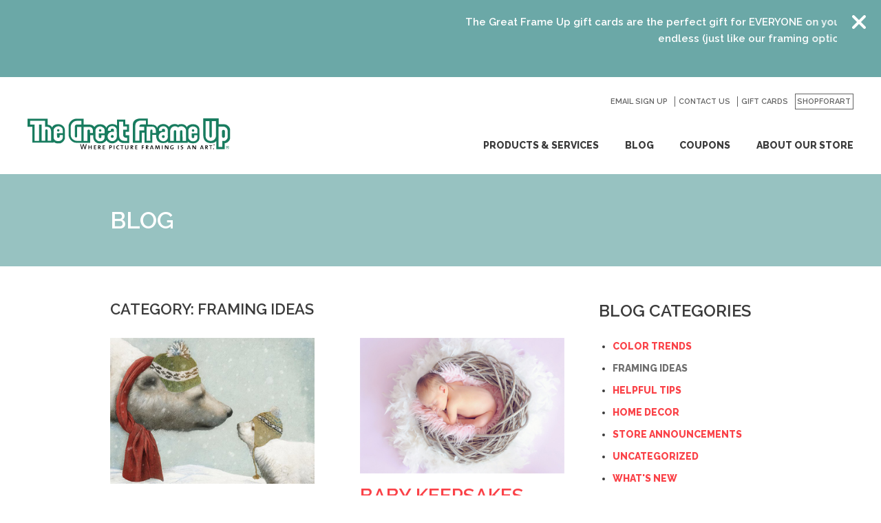

--- FILE ---
content_type: text/html; charset=UTF-8
request_url: https://oakpark.thegreatframeup.com/category/framing-ideas/page/5/
body_size: 50580
content:
<!DOCTYPE html>
<html lang="en-US" class="edge no-js">
<head>
  <meta charset="UTF-8" />
<script type="text/javascript">
var gform;gform||(document.addEventListener("gform_main_scripts_loaded",function(){gform.scriptsLoaded=!0}),window.addEventListener("DOMContentLoaded",function(){gform.domLoaded=!0}),gform={domLoaded:!1,scriptsLoaded:!1,initializeOnLoaded:function(o){gform.domLoaded&&gform.scriptsLoaded?o():!gform.domLoaded&&gform.scriptsLoaded?window.addEventListener("DOMContentLoaded",o):document.addEventListener("gform_main_scripts_loaded",o)},hooks:{action:{},filter:{}},addAction:function(o,n,r,t){gform.addHook("action",o,n,r,t)},addFilter:function(o,n,r,t){gform.addHook("filter",o,n,r,t)},doAction:function(o){gform.doHook("action",o,arguments)},applyFilters:function(o){return gform.doHook("filter",o,arguments)},removeAction:function(o,n){gform.removeHook("action",o,n)},removeFilter:function(o,n,r){gform.removeHook("filter",o,n,r)},addHook:function(o,n,r,t,i){null==gform.hooks[o][n]&&(gform.hooks[o][n]=[]);var e=gform.hooks[o][n];null==i&&(i=n+"_"+e.length),gform.hooks[o][n].push({tag:i,callable:r,priority:t=null==t?10:t})},doHook:function(n,o,r){var t;if(r=Array.prototype.slice.call(r,1),null!=gform.hooks[n][o]&&((o=gform.hooks[n][o]).sort(function(o,n){return o.priority-n.priority}),o.forEach(function(o){"function"!=typeof(t=o.callable)&&(t=window[t]),"action"==n?t.apply(null,r):r[0]=t.apply(null,r)})),"filter"==n)return r[0]},removeHook:function(o,n,t,i){var r;null!=gform.hooks[o][n]&&(r=(r=gform.hooks[o][n]).filter(function(o,n,r){return!!(null!=i&&i!=o.tag||null!=t&&t!=o.priority)}),gform.hooks[o][n]=r)}});
</script>

  <link rel="profile" href="http://gmpg.org/xfn/11" />
  <meta name="viewport" content="width=device-width, initial-scale=1">
<link rel="apple-touch-icon" sizes="57x57" href="https://oakpark.thegreatframeup.com/wp-content/themes/tgfu/img/icons/apple-touch-icon-57x57.png">
<link rel="apple-touch-icon" sizes="60x60" href="https://oakpark.thegreatframeup.com/wp-content/themes/tgfu/img/icons/apple-touch-icon-60x60.png">
<link rel="apple-touch-icon" sizes="72x72" href="https://oakpark.thegreatframeup.com/wp-content/themes/tgfu/img/icons/apple-touch-icon-72x72.png">
<link rel="apple-touch-icon" sizes="76x76" href="https://oakpark.thegreatframeup.com/wp-content/themes/tgfu/img/icons/apple-touch-icon-76x76.png">
<link rel="apple-touch-icon" sizes="114x114" href="https://oakpark.thegreatframeup.com/wp-content/themes/tgfu/img/icons/apple-touch-icon-114x114.png">
<link rel="apple-touch-icon" sizes="120x120" href="https://oakpark.thegreatframeup.com/wp-content/themes/tgfu/img/icons/apple-touch-icon-120x120.png">
<link rel="apple-touch-icon" sizes="144x144" href="https://oakpark.thegreatframeup.com/wp-content/themes/tgfu/img/icons/apple-touch-icon-144x144.png">
<link rel="apple-touch-icon" sizes="152x152" href="https://oakpark.thegreatframeup.com/wp-content/themes/tgfu/img/icons/apple-touch-icon-152x152.png">
<link rel="apple-touch-icon" sizes="180x180" href="https://oakpark.thegreatframeup.com/wp-content/themes/tgfu/img/icons/apple-touch-icon-180x180.png">
<link rel="icon" type="image/png" href="https://oakpark.thegreatframeup.com/wp-content/themes/tgfu/img/icons/favicon-32x32.png" sizes="32x32">
<link rel="icon" type="image/png" href="https://oakpark.thegreatframeup.com/wp-content/themes/tgfu/img/icons/android-chrome-192x192.png" sizes="192x192">
<link rel="icon" type="image/png" href="https://oakpark.thegreatframeup.com/wp-content/themes/tgfu/img/icons/favicon-96x96.png" sizes="96x96">
<link rel="icon" type="image/png" href="https://oakpark.thegreatframeup.com/wp-content/themes/tgfu/img/icons/favicon-16x16.png" sizes="16x16">
<link rel="manifest" href="https://oakpark.thegreatframeup.com/wp-content/themes/tgfu/img/icons/manifest.json">
<link rel="shortcut icon" href="https://oakpark.thegreatframeup.com/wp-content/themes/tgfu/img/icons/favicon.ico">
<meta name="msapplication-TileColor" content="#ffffff">
<meta name="msapplication-TileImage" content="https://oakpark.thegreatframeup.com/wp-content/themes/tgfu/img/icons/mstile-144x144.png">
<meta name="msapplication-config" content="https://oakpark.thegreatframeup.com/wp-content/themes/tgfu/img/icons/browserconfig.xml">
<meta name="theme-color" content="#ffffff">
<meta name='robots' content='max-image-preview:large' />

	<!-- This site is optimized with the Yoast SEO plugin v15.9 - https://yoast.com/wordpress/plugins/seo/ -->
	<meta name="robots" content="index, follow, max-snippet:-1, max-image-preview:large, max-video-preview:-1" />
	<link rel="canonical" href="https://oakpark.thegreatframeup.com/category/framing-ideas/page/5/" />
	<link rel="prev" href="https://oakpark.thegreatframeup.com/category/framing-ideas/page/4/" />
	<link rel="next" href="https://oakpark.thegreatframeup.com/category/framing-ideas/page/6/" />
	<meta property="og:locale" content="en_US" />
	<meta property="og:type" content="article" />
	<meta property="og:title" content="Framing Ideas Archives - Page 5 of 7 - The Great Frame Up :: Oak Park" />
	<meta property="og:url" content="https://oakpark.thegreatframeup.com/category/framing-ideas/" />
	<meta property="og:site_name" content="The Great Frame Up :: Oak Park" />
	<meta name="twitter:card" content="summary_large_image" />
	<script type="application/ld+json" class="yoast-schema-graph">{"@context":"https://schema.org","@graph":[{"@type":"WebSite","@id":"https://oakpark.thegreatframeup.com/#website","url":"https://oakpark.thegreatframeup.com/","name":"The Great Frame Up :: Oak Park","description":"","potentialAction":[{"@type":"SearchAction","target":"https://oakpark.thegreatframeup.com/?s={search_term_string}","query-input":"required name=search_term_string"}],"inLanguage":"en-US"},{"@type":"CollectionPage","@id":"https://oakpark.thegreatframeup.com/category/framing-ideas/page/5/#webpage","url":"https://oakpark.thegreatframeup.com/category/framing-ideas/page/5/","name":"Framing Ideas Archives - Page 5 of 7 - The Great Frame Up :: Oak Park","isPartOf":{"@id":"https://oakpark.thegreatframeup.com/#website"},"breadcrumb":{"@id":"https://oakpark.thegreatframeup.com/category/framing-ideas/page/5/#breadcrumb"},"inLanguage":"en-US","potentialAction":[{"@type":"ReadAction","target":["https://oakpark.thegreatframeup.com/category/framing-ideas/page/5/"]}]},{"@type":"BreadcrumbList","@id":"https://oakpark.thegreatframeup.com/category/framing-ideas/page/5/#breadcrumb","itemListElement":[{"@type":"ListItem","position":1,"item":{"@type":"WebPage","@id":"https://franchiseconceptsinc.com/oakpark/","url":"https://franchiseconceptsinc.com/oakpark/","name":"Home"}},{"@type":"ListItem","position":2,"item":{"@type":"WebPage","@id":"https://oakpark.thegreatframeup.com/category/framing-ideas/","url":"https://oakpark.thegreatframeup.com/category/framing-ideas/","name":"Framing Ideas"}},{"@type":"ListItem","position":3,"item":{"@type":"WebPage","@id":"https://oakpark.thegreatframeup.com/category/framing-ideas/page/5/","url":"https://oakpark.thegreatframeup.com/category/framing-ideas/page/5/","name":"Framing Ideas Archives - Page 5 of 7 - The Great Frame Up :: Oak Park"}}]}]}</script>
	<!-- / Yoast SEO plugin. -->


<link rel='dns-prefetch' href='//s.w.org' />
<link rel='stylesheet' id='wp-block-library-css'  href='https://oakpark.thegreatframeup.com/wp-includes/css/dist/block-library/style.min.css?ver=5.9.5' media='all' />
<style id='global-styles-inline-css' type='text/css'>
body{--wp--preset--color--black: #000000;--wp--preset--color--cyan-bluish-gray: #abb8c3;--wp--preset--color--white: #ffffff;--wp--preset--color--pale-pink: #f78da7;--wp--preset--color--vivid-red: #cf2e2e;--wp--preset--color--luminous-vivid-orange: #ff6900;--wp--preset--color--luminous-vivid-amber: #fcb900;--wp--preset--color--light-green-cyan: #7bdcb5;--wp--preset--color--vivid-green-cyan: #00d084;--wp--preset--color--pale-cyan-blue: #8ed1fc;--wp--preset--color--vivid-cyan-blue: #0693e3;--wp--preset--color--vivid-purple: #9b51e0;--wp--preset--gradient--vivid-cyan-blue-to-vivid-purple: linear-gradient(135deg,rgba(6,147,227,1) 0%,rgb(155,81,224) 100%);--wp--preset--gradient--light-green-cyan-to-vivid-green-cyan: linear-gradient(135deg,rgb(122,220,180) 0%,rgb(0,208,130) 100%);--wp--preset--gradient--luminous-vivid-amber-to-luminous-vivid-orange: linear-gradient(135deg,rgba(252,185,0,1) 0%,rgba(255,105,0,1) 100%);--wp--preset--gradient--luminous-vivid-orange-to-vivid-red: linear-gradient(135deg,rgba(255,105,0,1) 0%,rgb(207,46,46) 100%);--wp--preset--gradient--very-light-gray-to-cyan-bluish-gray: linear-gradient(135deg,rgb(238,238,238) 0%,rgb(169,184,195) 100%);--wp--preset--gradient--cool-to-warm-spectrum: linear-gradient(135deg,rgb(74,234,220) 0%,rgb(151,120,209) 20%,rgb(207,42,186) 40%,rgb(238,44,130) 60%,rgb(251,105,98) 80%,rgb(254,248,76) 100%);--wp--preset--gradient--blush-light-purple: linear-gradient(135deg,rgb(255,206,236) 0%,rgb(152,150,240) 100%);--wp--preset--gradient--blush-bordeaux: linear-gradient(135deg,rgb(254,205,165) 0%,rgb(254,45,45) 50%,rgb(107,0,62) 100%);--wp--preset--gradient--luminous-dusk: linear-gradient(135deg,rgb(255,203,112) 0%,rgb(199,81,192) 50%,rgb(65,88,208) 100%);--wp--preset--gradient--pale-ocean: linear-gradient(135deg,rgb(255,245,203) 0%,rgb(182,227,212) 50%,rgb(51,167,181) 100%);--wp--preset--gradient--electric-grass: linear-gradient(135deg,rgb(202,248,128) 0%,rgb(113,206,126) 100%);--wp--preset--gradient--midnight: linear-gradient(135deg,rgb(2,3,129) 0%,rgb(40,116,252) 100%);--wp--preset--duotone--dark-grayscale: url('#wp-duotone-dark-grayscale');--wp--preset--duotone--grayscale: url('#wp-duotone-grayscale');--wp--preset--duotone--purple-yellow: url('#wp-duotone-purple-yellow');--wp--preset--duotone--blue-red: url('#wp-duotone-blue-red');--wp--preset--duotone--midnight: url('#wp-duotone-midnight');--wp--preset--duotone--magenta-yellow: url('#wp-duotone-magenta-yellow');--wp--preset--duotone--purple-green: url('#wp-duotone-purple-green');--wp--preset--duotone--blue-orange: url('#wp-duotone-blue-orange');--wp--preset--font-size--small: 13px;--wp--preset--font-size--medium: 20px;--wp--preset--font-size--large: 36px;--wp--preset--font-size--x-large: 42px;}.has-black-color{color: var(--wp--preset--color--black) !important;}.has-cyan-bluish-gray-color{color: var(--wp--preset--color--cyan-bluish-gray) !important;}.has-white-color{color: var(--wp--preset--color--white) !important;}.has-pale-pink-color{color: var(--wp--preset--color--pale-pink) !important;}.has-vivid-red-color{color: var(--wp--preset--color--vivid-red) !important;}.has-luminous-vivid-orange-color{color: var(--wp--preset--color--luminous-vivid-orange) !important;}.has-luminous-vivid-amber-color{color: var(--wp--preset--color--luminous-vivid-amber) !important;}.has-light-green-cyan-color{color: var(--wp--preset--color--light-green-cyan) !important;}.has-vivid-green-cyan-color{color: var(--wp--preset--color--vivid-green-cyan) !important;}.has-pale-cyan-blue-color{color: var(--wp--preset--color--pale-cyan-blue) !important;}.has-vivid-cyan-blue-color{color: var(--wp--preset--color--vivid-cyan-blue) !important;}.has-vivid-purple-color{color: var(--wp--preset--color--vivid-purple) !important;}.has-black-background-color{background-color: var(--wp--preset--color--black) !important;}.has-cyan-bluish-gray-background-color{background-color: var(--wp--preset--color--cyan-bluish-gray) !important;}.has-white-background-color{background-color: var(--wp--preset--color--white) !important;}.has-pale-pink-background-color{background-color: var(--wp--preset--color--pale-pink) !important;}.has-vivid-red-background-color{background-color: var(--wp--preset--color--vivid-red) !important;}.has-luminous-vivid-orange-background-color{background-color: var(--wp--preset--color--luminous-vivid-orange) !important;}.has-luminous-vivid-amber-background-color{background-color: var(--wp--preset--color--luminous-vivid-amber) !important;}.has-light-green-cyan-background-color{background-color: var(--wp--preset--color--light-green-cyan) !important;}.has-vivid-green-cyan-background-color{background-color: var(--wp--preset--color--vivid-green-cyan) !important;}.has-pale-cyan-blue-background-color{background-color: var(--wp--preset--color--pale-cyan-blue) !important;}.has-vivid-cyan-blue-background-color{background-color: var(--wp--preset--color--vivid-cyan-blue) !important;}.has-vivid-purple-background-color{background-color: var(--wp--preset--color--vivid-purple) !important;}.has-black-border-color{border-color: var(--wp--preset--color--black) !important;}.has-cyan-bluish-gray-border-color{border-color: var(--wp--preset--color--cyan-bluish-gray) !important;}.has-white-border-color{border-color: var(--wp--preset--color--white) !important;}.has-pale-pink-border-color{border-color: var(--wp--preset--color--pale-pink) !important;}.has-vivid-red-border-color{border-color: var(--wp--preset--color--vivid-red) !important;}.has-luminous-vivid-orange-border-color{border-color: var(--wp--preset--color--luminous-vivid-orange) !important;}.has-luminous-vivid-amber-border-color{border-color: var(--wp--preset--color--luminous-vivid-amber) !important;}.has-light-green-cyan-border-color{border-color: var(--wp--preset--color--light-green-cyan) !important;}.has-vivid-green-cyan-border-color{border-color: var(--wp--preset--color--vivid-green-cyan) !important;}.has-pale-cyan-blue-border-color{border-color: var(--wp--preset--color--pale-cyan-blue) !important;}.has-vivid-cyan-blue-border-color{border-color: var(--wp--preset--color--vivid-cyan-blue) !important;}.has-vivid-purple-border-color{border-color: var(--wp--preset--color--vivid-purple) !important;}.has-vivid-cyan-blue-to-vivid-purple-gradient-background{background: var(--wp--preset--gradient--vivid-cyan-blue-to-vivid-purple) !important;}.has-light-green-cyan-to-vivid-green-cyan-gradient-background{background: var(--wp--preset--gradient--light-green-cyan-to-vivid-green-cyan) !important;}.has-luminous-vivid-amber-to-luminous-vivid-orange-gradient-background{background: var(--wp--preset--gradient--luminous-vivid-amber-to-luminous-vivid-orange) !important;}.has-luminous-vivid-orange-to-vivid-red-gradient-background{background: var(--wp--preset--gradient--luminous-vivid-orange-to-vivid-red) !important;}.has-very-light-gray-to-cyan-bluish-gray-gradient-background{background: var(--wp--preset--gradient--very-light-gray-to-cyan-bluish-gray) !important;}.has-cool-to-warm-spectrum-gradient-background{background: var(--wp--preset--gradient--cool-to-warm-spectrum) !important;}.has-blush-light-purple-gradient-background{background: var(--wp--preset--gradient--blush-light-purple) !important;}.has-blush-bordeaux-gradient-background{background: var(--wp--preset--gradient--blush-bordeaux) !important;}.has-luminous-dusk-gradient-background{background: var(--wp--preset--gradient--luminous-dusk) !important;}.has-pale-ocean-gradient-background{background: var(--wp--preset--gradient--pale-ocean) !important;}.has-electric-grass-gradient-background{background: var(--wp--preset--gradient--electric-grass) !important;}.has-midnight-gradient-background{background: var(--wp--preset--gradient--midnight) !important;}.has-small-font-size{font-size: var(--wp--preset--font-size--small) !important;}.has-medium-font-size{font-size: var(--wp--preset--font-size--medium) !important;}.has-large-font-size{font-size: var(--wp--preset--font-size--large) !important;}.has-x-large-font-size{font-size: var(--wp--preset--font-size--x-large) !important;}
</style>
<link rel='stylesheet' id='cstmsrch_stylesheet-css'  href='https://oakpark.thegreatframeup.com/wp-content/plugins/custom-search-plugin/css/style.css?ver=1.51' media='all' />
<script type='text/javascript' src='https://oakpark.thegreatframeup.com/wp-includes/js/jquery/jquery.min.js?ver=3.6.0' id='jquery-core-js'></script>
<script type='text/javascript' src='https://oakpark.thegreatframeup.com/wp-includes/js/jquery/jquery-migrate.min.js?ver=3.3.2' id='jquery-migrate-js'></script>
<link rel="https://api.w.org/" href="https://oakpark.thegreatframeup.com/wp-json/" /><link rel="alternate" type="application/json" href="https://oakpark.thegreatframeup.com/wp-json/wp/v2/categories/11" /><style id="critical-css" media="screen">:root{--font-primary:"Raleway",sans-serif;--font-secondary:"Raleway",sans-serif;--color01:255 255 255;--color02:107 168 167;--color03:107 168 167/90%;--color04:59 59 59;--color05:99 99 99;--color06:250 66 72;--color07:112 112 112;--color08:83 94 94;--color09:59 59 59;--color10:149 149 149;--color11:204 204 204;--color12:107 168 167/70%;--color13:250 66 72/90%;--color14:255 255 255/90%;--color15:255 219 220;--color16:250 66 72;--color17:105 104 104;--color18:66 75 75;--testimonial-overlay:var(--color02);--testimonial-percent:80%}

/*! normalize.css v8.0.1 | MIT License | github.com/necolas/normalize.css */html{-webkit-text-size-adjust:100%;line-height:1.15}body{margin:0}main{display:block}h1{font-size:2em;margin:.67em 0}hr{box-sizing:content-box;height:0;overflow:visible}pre{font-family:monospace,monospace;font-size:1em}a{background-color:transparent}abbr[title]{border-bottom:none;text-decoration:underline;-webkit-text-decoration:underline dotted;text-decoration:underline dotted}b,strong{font-weight:bolder}code,kbd,samp{font-family:monospace,monospace;font-size:1em}small{font-size:80%}sub,sup{font-size:75%;line-height:0;position:relative;vertical-align:baseline}sub{bottom:-.25em}sup{top:-.5em}img{border-style:none}button,input,optgroup,select,textarea{font-family:inherit;font-size:100%;line-height:1.15;margin:0}button,input{overflow:visible}button,select{text-transform:none}[type=button],[type=reset],[type=submit],button{-webkit-appearance:button}[type=button]::-moz-focus-inner,[type=reset]::-moz-focus-inner,[type=submit]::-moz-focus-inner,button::-moz-focus-inner{border-style:none;padding:0}[type=button]:-moz-focusring,[type=reset]:-moz-focusring,[type=submit]:-moz-focusring,button:-moz-focusring{outline:1px dotted ButtonText}fieldset{padding:.35em .75em .625em}legend{box-sizing:border-box;color:inherit;display:table;max-width:100%;padding:0;white-space:normal}progress{vertical-align:baseline}textarea{overflow:auto}[type=checkbox],[type=radio]{box-sizing:border-box;padding:0}[type=number]::-webkit-inner-spin-button,[type=number]::-webkit-outer-spin-button{height:auto}[type=search]{-webkit-appearance:textfield;outline-offset:-2px}[type=search]::-webkit-search-decoration{-webkit-appearance:none}::-webkit-file-upload-button{-webkit-appearance:button;font:inherit}details{display:block}summary{display:list-item}[hidden],template{display:none}html{background-color:Rgb(var(--color01));box-sizing:border-box;font-size:1em;line-height:1.313;transition-duration:1s;transition-property:background-color;transition-timing-function:ease-in}*,:after,:before{box-sizing:inherit}.preload *{transition:none}body{background-color:transparent;color:Rgb(var(--color07));font-family:var(--font-primary);font-size:.9375rem;font-weight:500;line-height:1.6;position:relative}::-moz-selection{background-color:#d6dbe1;color:#2d353e;text-shadow:none}::selection{background-color:#d6dbe1;color:#2d353e;text-shadow:none}::-moz-placeholder{opacity:1}::placeholder{opacity:1}hr{border:0;border-top:1px solid rgb(var(--color11));display:block;height:1px;margin:1em 0;padding:0}audio,canvas,iframe,img,svg,video{vertical-align:middle}fieldset{border:0;margin:0;padding:0}textarea{resize:vertical}ol,p,ul{padding:0}li ol,li ul,ol,p,ul{margin:0}h1,h2,h3,h4,h5,h6{color:Rgb(var(--color04));font-family:var(--font-secondary);font-weight:400;line-height:1;margin:0}.h1,h1{font-size:1.875rem;line-height:1}.h2,h2{font-size:1.375rem;line-height:1.091}.h2,.h3,h2,h3{text-transform:uppercase}.h3,h3{font-size:1.125rem}.h4,h4{font-size:.875rem}.h5,h5{font-size:.75rem}.h6,h6{font-size:.625rem}small{font-size:.889em}a{text-decoration:none;transition-duration:.3s;transition-property:bakground,border,color,font;transition-timing-function:ease-in-out}a,a:hover{color:Rgb(var(--color06))}img{display:block;height:auto;max-width:100%}.sticky,.wp-caption,.wp-caption-text{color:inherit}.screen-reader-text{clip:rect(0 0 0 0);border:0;height:1px;margin:-.0625rem;overflow:hidden;padding:0;position:absolute;width:1px}.bypostauthor,.gallery-caption{color:inherit}.post-edit-link{font-size:.625rem}@media print{*{background:Rgb(var(--white));box-shadow:none;color:Rgb(var(--black));text-shadow:none}body,html{background:Rgb(var(--white))!important}a,body,html{color:Rgb(var(--black))}a,a:visited{text-decoration:none}address{font-style:normal}blockquote,pre{border:.0625rem solid rgb(var(--black));page-break-inside:avoid}thead{display:table-header-group}img,tr{page-break-inside:avoid}img{max-width:100%}h2,h3,p{orphans:3;widows:3}h2,h3{page-break-after:avoid}h1{font-size:2rem;margin:0 0 2rem}h1,h2{text-transform:uppercase}h2{font-size:1.5rem}h2,h3{margin:0 0 1rem}h3{font-size:1.25rem}h4{font-size:1rem;margin:0 0 1rem}dl,ol,p,ul{margin:0 0 .9375rem}.alignleft{float:left;margin:0 1.5625rem 1.25rem 0}.alignright{float:right;margin:0 0 1.25rem 1.5625rem}.nav{border-bottom:1px solid rgb(var(--black));margin-bottom:25px;padding-top:10px}.main{border:0;margin:0 0 1.5625rem;padding:0;width:auto}.footer{border-top:1px solid rgb(var(--black));color:Rgb(var(--black));font-size:10pt;margin:1.5625rem 0 0;padding-top:10px}.entry,.layout{margin-bottom:3rem}.entry a:after,.layout a:after{content:" (" attr(href) ")"}.button-theme{margin-right:2rem}.button-theme:after{content:" (" attr(href) ")"}section{margin-bottom:3rem}[class*=__banner],[class*=__media]{display:block;margin-bottom:1.5rem}[class*=__list]{margin:0 0 3rem;padding:0}[class*=__item]{list-style:none}.footer-utility__menu,.social__menu{margin:0 0 2rem;padding:0}.footer-utility__menu-item,.social__menu-item{list-style:none}.footer-utility__menu-item a:after,.social__menu-item a:after{content:" (" attr(href) ")"}.footer__wrap--upper{margin-bottom:2rem}.footer__link{display:block}.footer-utility__menu,.footer__divider,.footer__logo,.footer__menu,.nav__options,.nav__toggle{display:none!important}}@media screen{.site-logo{background-image:url("data:image/svg+xml;charset=US-ASCII,%3C%3Fxml%20version%3D%221.0%22%20encoding%3D%22utf-8%22%3F%3E%0D%0A%3C%21--%20Generator%3A%20Adobe%20Illustrator%2015.1.0%2C%20SVG%20Export%20Plug-In%20.%20SVG%20Version%3A%206.00%20Build%200%29%20%20--%3E%0D%0A%3C%21DOCTYPE%20svg%20PUBLIC%20%22-//W3C//DTD%20SVG%201.1//EN%22%20%22http%3A//www.w3.org/Graphics/SVG/1.1/DTD/svg11.dtd%22%3E%0D%0A%3Csvg%20version%3D%221.1%22%20id%3D%22Layer_1%22%20xmlns%3D%22http%3A//www.w3.org/2000/svg%22%20xmlns%3Axlink%3D%22http%3A//www.w3.org/1999/xlink%22%20x%3D%220px%22%20y%3D%220px%22%0D%0A%09%20%20viewBox%3D%22-89.085%20658.199%20295%2045.201%22%20enable-background%3D%22new%20-89.085%20658.199%20295%2045.201%22%0D%0A%09%20xml%3Aspace%3D%22preserve%22%3E%0D%0A%3Cpath%20fill%3D%22%23010101%22%20d%3D%22M-4.985%2C703.2h-1.2l-1.4-4.9c-0.1-0.399-0.2-0.8-0.3-1.3l0%2C0c-0.1%2C0.4-0.1%2C0.8-0.3%2C1.2l-1.3%2C4.899h-1.2%0D%0A%09l-1.9-7.2h1l1.2%2C4.7c0.1%2C0.5%2C0.2%2C0.9%2C0.3%2C1.4l0%2C0c0.1-0.5%2C0.2-0.9%2C0.3-1.3l1.3-4.801h1.1l1.4%2C4.801c0.1%2C0.399%2C0.2%2C0.8%2C0.3%2C1.3l0%2C0%0D%0A%09c0.1-0.4%2C0.1-0.8%2C0.2-1.2l1.3-4.9h1L-4.985%2C703.2%22/%3E%0D%0A%3Cpolyline%20fill%3D%22%23010101%22%20points%3D%223.115%2C703.2%203.115%2C700.7%200.315%2C700.7%200.315%2C703.2%20-0.685%2C703.2%20-0.685%2C697.6%200.315%2C697.6%20%0D%0A%090.315%2C699.9%203.115%2C699.9%203.115%2C697.6%204.115%2C697.6%204.115%2C703.2%203.115%2C703.2%20%22/%3E%0D%0A%3Cpolyline%20fill%3D%22%23010101%22%20points%3D%227.315%2C703.2%207.315%2C697.6%2010.615%2C697.6%2010.615%2C698.4%208.315%2C698.4%208.315%2C700%2010.515%2C700%20%0D%0A%0910.515%2C700.7%208.315%2C700.7%208.315%2C702.4%2010.615%2C702.4%2010.615%2C703.2%207.315%2C703.2%20%22/%3E%0D%0A%3Cpath%20fill%3D%22%23010101%22%20d%3D%22M16.315%2C703.2l-1.8-2.4l0%2C0v2.4h-1V697.6c0.4%2C0%2C1%2C0%2C1.7%2C0c1.3%2C0%2C2%2C0.5%2C2%2C1.5c0%2C0.9-0.7%2C1.5-1.7%2C1.601%0D%0A%09c0.1%2C0.2%2C0.3%2C0.399%2C0.5%2C0.6l1.5%2C1.9H16.315%20M15.015%2C698.3c-0.2%2C0-0.4%2C0-0.6%2C0v1.7c0.2%2C0%2C0.4%2C0%2C0.6%2C0c0.7%2C0%2C1.1-0.4%2C1.1-1%0D%0A%09C16.215%2C698.6%2C15.715%2C698.3%2C15.015%2C698.3z%22/%3E%0D%0A%3Cpolyline%20fill%3D%22%23010101%22%20points%3D%2220.115%2C703.2%2020.115%2C697.6%2023.315%2C697.6%2023.315%2C698.4%2021.115%2C698.4%2021.115%2C700%2023.215%2C700%20%0D%0A%0923.215%2C700.7%2021.115%2C700.7%2021.115%2C702.4%2023.315%2C702.4%2023.315%2C703.2%2020.115%2C703.2%20%22/%3E%0D%0A%3Cpath%20fill%3D%22%23010101%22%20d%3D%22M31.215%2C701.3c-0.2%2C0-0.4%2C0-0.5%2C0v1.9h-1V697.6c0.4%2C0%2C1.1%2C0%2C1.7%2C0c1.3%2C0%2C2.1%2C0.7%2C2.1%2C1.7%0D%0A%09C33.615%2C700.5%2C32.615%2C701.3%2C31.215%2C701.3%20M31.315%2C698.4c-0.3%2C0-0.5%2C0-0.6%2C0v2.1c0.1%2C0%2C0.4%2C0%2C0.5%2C0c0.8%2C0%2C1.3-0.4%2C1.3-1.101%0D%0A%09C32.515%2C698.8%2C32.115%2C698.4%2C31.315%2C698.4z%22/%3E%0D%0A%3Crect%20x%3D%2236.215%22%20y%3D%22697.6%22%20fill%3D%22%23010101%22%20width%3D%221%22%20height%3D%225.601%22/%3E%0D%0A%3Cpath%20fill%3D%22%23010101%22%20d%3D%22M42.615%2C703.3c-1.8%2C0-2.7-1-2.7-2.7c0-1.6%2C0.9-3%2C3-3c0.4%2C0%2C0.9%2C0.101%2C1.2%2C0.2l-0.1%2C0.899%0D%0A%09c-0.4-0.1-0.8-0.199-1.2-0.199c-1.2%2C0-1.8%2C0.899-1.8%2C2.1c0%2C1.3%2C0.7%2C2%2C1.9%2C2c0.4%2C0%2C0.9-0.1%2C1.2-0.3l0.1%2C0.9%0D%0A%09C43.715%2C703.2%2C43.215%2C703.3%2C42.615%2C703.3%22/%3E%0D%0A%3Cpolyline%20fill%3D%22%23010101%22%20points%3D%2248.615%2C698.4%2048.615%2C703.2%2047.615%2C703.2%2047.615%2C698.4%2046.015%2C698.4%2046.015%2C697.6%2050.215%2C697.6%20%0D%0A%0950.215%2C698.4%2048.615%2C698.4%20%22/%3E%0D%0A%3Cpath%20fill%3D%22%23010101%22%20d%3D%22M54.915%2C703.3c-1.5%2C0-2.3-0.7-2.3-2v-3.6h1v3.5c0%2C1%2C0.5%2C1.399%2C1.4%2C1.399c1%2C0%2C1.4-0.6%2C1.4-1.5V697.7h1v3.399%0D%0A%09C57.415%2C702.3%2C56.715%2C703.3%2C54.915%2C703.3%22/%3E%0D%0A%3Cpath%20fill%3D%22%23010101%22%20d%3D%22M63.515%2C703.2l-1.8-2.4l0%2C0v2.4h-1V697.6c0.4%2C0%2C1%2C0%2C1.7%2C0c1.3%2C0%2C2%2C0.5%2C2%2C1.5c0%2C0.9-0.7%2C1.5-1.7%2C1.601%0D%0A%09c0.1%2C0.2%2C0.3%2C0.399%2C0.5%2C0.6l1.5%2C1.9H63.515%20M62.215%2C698.3c-0.2%2C0-0.4%2C0-0.6%2C0v1.7c0.2%2C0%2C0.4%2C0%2C0.6%2C0c0.7%2C0%2C1.1-0.4%2C1.1-1%0D%0A%09C63.315%2C698.6%2C62.915%2C698.3%2C62.215%2C698.3z%22/%3E%0D%0A%3Cpolyline%20fill%3D%22%23010101%22%20points%3D%2267.315%2C703.2%2067.315%2C697.6%2070.415%2C697.6%2070.415%2C698.4%2068.315%2C698.4%2068.315%2C700%2070.315%2C700%20%0D%0A%0970.315%2C700.7%2068.315%2C700.7%2068.315%2C702.4%2070.415%2C702.4%2070.415%2C703.2%2067.315%2C703.2%20%22/%3E%0D%0A%3Cpolyline%20fill%3D%22%23010101%22%20points%3D%2277.915%2C698.4%2077.915%2C700%2079.915%2C700%2079.915%2C700.8%2077.915%2C700.8%2077.915%2C703.2%2076.915%2C703.2%20%0D%0A%0976.915%2C697.6%2080.015%2C697.6%2080.015%2C698.4%2077.915%2C698.4%20%22/%3E%0D%0A%3Cpath%20fill%3D%22%23010101%22%20d%3D%22M85.615%2C703.2l-1.8-2.4l0%2C0v2.4h-1V697.6c0.4%2C0%2C1%2C0%2C1.7%2C0c1.3%2C0%2C2%2C0.5%2C2%2C1.5c0%2C0.9-0.7%2C1.5-1.7%2C1.601%0D%0A%09c0.1%2C0.2%2C0.3%2C0.399%2C0.5%2C0.6l1.5%2C1.9H85.615%20M84.415%2C698.3c-0.2%2C0-0.4%2C0-0.6%2C0v1.7c0.2%2C0%2C0.4%2C0%2C0.6%2C0c0.7%2C0%2C1.1-0.4%2C1.1-1%0D%0A%09C85.515%2C698.6%2C85.115%2C698.3%2C84.415%2C698.3z%22/%3E%0D%0A%3Cpath%20fill%3D%22%23010101%22%20d%3D%22M93.015%2C703.2l-0.4-1.2h-2.5l-0.4%2C1.2h-1l2.2-5.601h1.1l2.1%2C5.601H93.015%20M91.715%2C699.6%0D%0A%09c-0.1-0.3-0.2-0.7-0.3-0.9l0%2C0c-0.1%2C0.301-0.2%2C0.601-0.3%2C0.9l-0.7%2C1.8h2L91.715%2C699.6z%22/%3E%0D%0A%3Cpath%20fill%3D%22%23010101%22%20d%3D%22M102.215%2C703.2l-0.4-3.101c-0.1-0.6-0.1-1-0.1-1.3l0%2C0c-0.1%2C0.3-0.2%2C0.6-0.3%2C1l-1.2%2C3.4h-1l-1.1-3.2%0D%0A%09c-0.1-0.4-0.3-0.9-0.4-1.2l0%2C0c0%2C0.399-0.1%2C0.9-0.1%2C1.4l-0.4%2C3h-1l0.8-5.601h1.2l1.1%2C3.4c0.1%2C0.399%2C0.2%2C0.699%2C0.3%2C1.1l0%2C0%0D%0A%09c0.1-0.4%2C0.2-0.7%2C0.3-1l1.2-3.399h1.3l0.8%2C5.6h-1%22/%3E%0D%0A%3Crect%20x%3D%22106.215%22%20y%3D%22697.6%22%20fill%3D%22%23010101%22%20width%3D%221%22%20height%3D%225.601%22/%3E%0D%0A%3Cpath%20fill%3D%22%23010101%22%20d%3D%22M114.115%2C703.2l-2.1-3.3c-0.2-0.301-0.4-0.7-0.6-1.101l0%2C0c0%2C0.4%2C0%2C0.7%2C0%2C1.3v3h-0.9v-5.6h1.3l2.1%2C3.2%0D%0A%09c0.2%2C0.399%2C0.5%2C0.699%2C0.7%2C1.1l0%2C0c0-0.4%2C0-1%2C0-1.8v-2.5h1v5.6h-1.5%22/%3E%0D%0A%3Cpath%20fill%3D%22%23010101%22%20d%3D%22M121.015%2C703.3c-1.7%2C0-2.9-1-2.9-2.8c0-1.7%2C1.1-3%2C3.1-3c0.6%2C0%2C1.1%2C0.1%2C1.7%2C0.2l-0.2%2C0.899%0D%0A%09c-0.5-0.199-1-0.3-1.5-0.3c-1.1%2C0-2%2C0.7-2%2C2.101c0%2C1.299%2C0.8%2C2%2C1.9%2C2c0.3%2C0%2C0.7%2C0%2C0.9-0.101v-2h1v2.601%0D%0A%09C122.415%2C703.1%2C121.715%2C703.3%2C121.015%2C703.3%22/%3E%0D%0A%3Crect%20x%3D%22129.615%22%20y%3D%22697.6%22%20fill%3D%22%23010101%22%20width%3D%221%22%20height%3D%225.601%22/%3E%0D%0A%3Cpath%20fill%3D%22%23010101%22%20d%3D%22M134.815%2C703.3c-0.4%2C0-0.9-0.1-1.2-0.1v-0.9c0.3%2C0.2%2C0.8%2C0.2%2C1.3%2C0.2c0.6%2C0%2C1.2-0.2%2C1.2-0.9%0D%0A%09c0-1.1-2.6-0.6-2.6-2.399c0-1%2C0.8-1.7%2C2.2-1.7c0.3%2C0%2C0.8%2C0%2C1.1%2C0.1v0.801c-0.3-0.101-0.8-0.2-1.1-0.2c-0.8%2C0-1.1%2C0.3-1.1%2C0.8%0D%0A%09c0%2C1.1%2C2.6%2C0.6%2C2.6%2C2.399C137.115%2C702.6%2C136.115%2C703.3%2C134.815%2C703.3%22/%3E%0D%0A%3Cpath%20fill%3D%22%23010101%22%20d%3D%22M147.015%2C703.2l-0.399-1.2h-2.5l-0.4%2C1.2h-1l2.2-5.601h1.1l2.1%2C5.601H147.015%20M145.615%2C699.6%0D%0A%09c-0.1-0.3-0.2-0.7-0.3-0.9l0%2C0c-0.1%2C0.301-0.2%2C0.601-0.3%2C0.9l-0.7%2C1.8h2L145.615%2C699.6z%22/%3E%0D%0A%3Cpath%20fill%3D%22%23010101%22%20d%3D%22M154.115%2C703.2l-2.1-3.3c-0.2-0.301-0.4-0.7-0.6-1.101l0%2C0c0%2C0.4%2C0%2C0.7%2C0%2C1.3v3h-0.9v-5.6h1.3l2.1%2C3.2%0D%0A%09c0.2%2C0.399%2C0.5%2C0.699%2C0.7%2C1.1l0%2C0c0-0.4%2C0-1%2C0-1.8v-2.5h1v5.6h-1.5%22/%3E%0D%0A%3Cpath%20fill%3D%22%23010101%22%20d%3D%22M165.815%2C703.2l-0.4-1.2h-2.5l-0.4%2C1.2h-1l2.2-5.601h1.1l2.1%2C5.601H165.815%20M164.415%2C699.6%0D%0A%09c-0.1-0.3-0.2-0.7-0.3-0.9l0%2C0c-0.1%2C0.301-0.2%2C0.601-0.3%2C0.9l-0.7%2C1.8h2L164.415%2C699.6z%22/%3E%0D%0A%3Cpath%20fill%3D%22%23010101%22%20d%3D%22M172.115%2C703.2l-1.8-2.4l0%2C0v2.4h-1V697.6c0.4%2C0%2C1%2C0%2C1.7%2C0c1.3%2C0%2C2%2C0.5%2C2%2C1.5c0%2C0.9-0.7%2C1.5-1.7%2C1.601%0D%0A%09c0.1%2C0.2%2C0.3%2C0.399%2C0.5%2C0.6l1.5%2C1.9H172.115%20M170.815%2C698.3c-0.2%2C0-0.4%2C0-0.6%2C0v1.7c0.2%2C0%2C0.4%2C0%2C0.6%2C0c0.7%2C0%2C1.1-0.4%2C1.1-1%0D%0A%09C172.015%2C698.6%2C171.515%2C698.3%2C170.815%2C698.3z%22/%3E%0D%0A%3Cpolyline%20fill%3D%22%23010101%22%20points%3D%22177.515%2C698.4%20177.515%2C703.2%20176.615%2C703.2%20176.615%2C698.4%20175.015%2C698.4%20175.015%2C697.6%20%0D%0A%09179.215%2C697.6%20179.215%2C698.4%20177.515%2C698.4%20%22/%3E%0D%0A%3Cpath%20fill%3D%22%23010101%22%20d%3D%22M181.915%2C702.6c0%2C0.4-0.3%2C0.7-0.7%2C0.7c-0.4%2C0-0.7-0.3-0.7-0.7c0-0.399%2C0.3-0.7%2C0.7-0.7%0D%0A%09C181.615%2C702%2C181.915%2C702.3%2C181.915%2C702.6%22/%3E%0D%0A%3Cpath%20fill%3D%22%23187C5F%22%20d%3D%22M86.015%2C667.3h5.3c4.4%2C0%2C7%2C1.899%2C8%2C4.7c1-2.8%2C3.8-5.5%2C9-5.5s8%2C4.1%2C8%2C4.1c2.6-3.1%2C5.6-4.1%2C8.3-4.1%0D%0A%09c2.7%2C0%2C3.9%2C0.5%2C5%2C1.4c1.4-0.7%2C1.5-1.301%2C5.3-1.301c3.8%2C0%2C6.4%2C2.3%2C7.4%2C4.5c0.6-1.399%2C3.6-4.399%2C8.7-4.399c6.6%2C0%2C9.8%2C3.8%2C9.8%2C8.3%0D%0A%09c0%2C3.3%2C0%2C11%2C0%2C11c0%2C5.6-4%2C8.6-9.4%2C8.6s-7.6-2.5-7.6-2.5v1.7h-28.7v-2c-1.3%2C1.3-3.8%2C2.5-7%2C2.5c-8.4%2C0-10.3-5.7-10.3-11.1%0D%0A%09c0-0.601%2C0-0.9%2C0-0.9h-5.7v11.5h-11.3v-14.7h-4v14.8h-12.9v-26.8c0-5.899%2C5.6-8.7%2C10.5-8.7s11.3%2C0%2C11.3%2C0v8.801%22/%3E%0D%0A%3Cpath%20fill%3D%22%23187C5F%22%20d%3D%22M-89.085%2C670.5v-11.7h29.1v8.7c2.9%2C0%2C5.7%2C1.7%2C6.5%2C3.899c1.8-3.399%2C4.8-4.8%2C9.1-4.699c4.5%2C0.1%2C9.5%2C3%2C9.5%2C8.8%0D%0A%09c0%2C0%2C0.1%2C8.6%2C0.1%2C11.2c0%2C3.3-4.2%2C8-7.8%2C8s-4.7%2C0.5-8.5-2l-0.2%2C0.899h-30.9V670.4L-89.085%2C670.5%22/%3E%0D%0A%3Cpath%20fill%3D%22%23FFFFFF%22%20d%3D%22M-78.785%2C691v-23.8h-6.7v-5.5h21.8v8.7c3.7%2C0%2C8.8-0.2%2C8.8%2C7.199v13.2h-5c0%2C0%2C0-12.6%2C0-14.7%0D%0A%09c0-2.5-3.6-2.399-3.6%2C0c0%2C2.4%2C0%2C14.8%2C0%2C14.8h-5.2V667.2h-3.6V691H-78.785%22/%3E%0D%0A%3Cpath%20fill%3D%22%23FFFFFF%22%20d%3D%22M-46.285%2C679.8h8.3c0%2C0%2C0-2.7%2C0-4.6c0-3.801-3.8-5.5-6.6-5.4c-2.8%2C0.101-6.6%2C2.3-6.6%2C5.9c0%2C2.1%2C0%2C7.5%2C0%2C10%0D%0A%09c0%2C3.8%2C2.8%2C5.6%2C6.3%2C5.699c3.5%2C0.101%2C6.9-1.6%2C7-5.6v-3.2h-4.601c0%2C0%2C0%2C1.101%2C0%2C2.5c0%2C1.9-3.7%2C2.101-3.7%2C0%0D%0A%09C-46.285%2C683.1-46.285%2C679.8-46.285%2C679.8%22/%3E%0D%0A%3Cpath%20fill%3D%22%23187C5F%22%20d%3D%22M-44.485%2C677.5c1%2C0%2C1.8-0.8%2C1.8-1.8s-0.8-1.8-1.8-1.8c-1%2C0-1.8%2C0.8-1.8%2C1.8S-45.485%2C677.5-44.485%2C677.5%22/%3E%0D%0A%3Cpath%20fill%3D%22%23187C5F%22%20d%3D%22M53.315%2C682.8v-5.1h5.2V667.1h-5.5V659.9h-12v9.1c-1.9-1.7-4.5-2.5-6.9-2.5s-6.7%2C0.9-8.7%2C5.399%0D%0A%09c-1.5-3.3-5.1-5.1-8.4-5.1c-4.3-0.1-6.6%2C1-9.1%2C4c-1.7-3-5.3-3.5-7.4-3.5c-2.1%2C0-8%2C0-8%2C0v-8.7h-10.2c-7.7%2C0-11.8%2C7.3-11.8%2C10.7%0D%0A%09c0%2C3.601%2C0.1%2C13.5%2C0.1%2C13.5c0%2C4.8%2C5%2C10.899%2C10.7%2C11c2.7%2C0%2C20.6%2C0%2C20.6%2C0v-10.9h4.5v3c0%2C1.601%2C0.9%2C5%2C3.1%2C6.801%0D%0A%09c3.7%2C2.5%2C5.7%2C2.1%2C9.3%2C1.899c2.3-0.1%2C5.4-2.199%2C6.7-4.6c1.8%2C2.8%2C4.9%2C4.7%2C8.5%2C4.7c3.6%2C0%2C6.8-1.9%2C8.6-4.8V689.6%0D%0A%09c0.7%2C2.2%2C4.3%2C4.5%2C7.8%2C4.601h8.2v-11.301L53.315%2C682.8%22/%3E%0D%0A%3Cpath%20fill%3D%22%23FFFFFF%22%20d%3D%22M15.815%2C691.7c3.5%2C0.1%2C6.9-1.601%2C7-5.601v-3.2h-4.6c0%2C0%2C0%2C1.101%2C0%2C2.601c0%2C1.9-3.7%2C2.1-3.7%2C0%0D%0A%09c0-2.101%2C0-5.5%2C0-5.5h8.3c0%2C0%2C0-3%2C0-4.9c0-2.399-3.1-5-6.6-5.1c-2.8-0.1-6.6%2C2.3-6.6%2C5.9c0%2C2.1%2C0%2C7.499%2C0%2C9.999%0D%0A%09C9.515%2C688.399%2C12.415%2C691.6%2C15.815%2C691.7%22/%3E%0D%0A%3Cpath%20fill%3D%22%23187C5F%22%20d%3D%22M16.415%2C677.6c1%2C0%2C1.8-0.8%2C1.8-1.8s-0.8-1.8-1.8-1.8s-1.8%2C0.8-1.8%2C1.8S15.415%2C677.6%2C16.415%2C677.6%22/%3E%0D%0A%3Cpath%20fill%3D%22%23FFFFFF%22%20d%3D%22M40.615%2C684.7c0%2C3.8-2.8%2C6.699-6.6%2C6.699c-3.8%2C0-6.8-3.1-6.8-6.8c0-3.8%2C3.1-6.8%2C6.8-6.8h2.3%0D%0A%09c0%2C0%2C0.1-0.9%2C0.1-2.7c-0.1-2.8-4.5-2.1-4.5-0.399v1.7h-4.2c0%2C0%2C0%2C0.899%2C0-1.9s2.9-5%2C6.3-5c3.4%2C0%2C6.5%2C2.3%2C6.5%2C6.3L40.615%2C684.7%22/%3E%0D%0A%3Cpath%20fill%3D%22%23187C5F%22%20d%3D%22M34.015%2C686.7c1.2%2C0%2C2.1-0.9%2C2.1-2.101s-1-2.1-2.1-2.1c-1.2%2C0-2.1%2C1-2.1%2C2.1%0D%0A%09C31.915%2C685.7%2C32.715%2C686.7%2C34.015%2C686.7%22/%3E%0D%0A%3Cpath%20fill%3D%22%23FFFFFF%22%20d%3D%22M55.315%2C674.699V670h-5.5v-7h-5.8c0%2C0%2C0%2C16.399%2C0%2C20.5c0%2C4.6%2C3.2%2C7.5%2C7.4%2C7.5h4.2v-4.4c0%2C0-0.2%2C0-1.3%2C0%0D%0A%09c-2.7-0.1-4.5-1.6-4.5-4.5v-7.3L55.315%2C674.699%22/%3E%0D%0A%3Cpath%20fill%3D%22%23FFFFFF%22%20d%3D%22M-7.485%2C690.8v-20.1c0%2C0%2C5.5%2C0%2C8%2C0c2.6%2C0%2C5.2%2C1.199%2C5.4%2C5.3v3.6h-4.3c0%2C0%2C0-1.7%2C0-3.6c0-1.9-3.6-2.1-3.7%2C0.3%0D%0A%09c-0.1%2C2.4%2C0%2C14.7%2C0%2C14.7h-5.4%22/%3E%0D%0A%3Cpath%20fill%3D%22%23FFFFFF%22%20d%3D%22M-10.785%2C667.3c0%2C0-5.6%2C0-7.1%2C0s-2.5%2C1.3-2.5%2C3.5c0%2C0%2C0%2C12%2C0%2C13.601c0%2C2.1%2C3.4%2C2.3%2C3.3%2C0V670.8h6.2V691%0D%0A%09c0%2C0-2.9%2C0-6.8%2C0s-8.5-3.6-8.6-8.3s0-9.3%2C0-12.4c0-3.5%2C3.7-8.5%2C8.7-8.5h6.8V667.3%22/%3E%0D%0A%3Cpath%20fill%3D%22%23FFFFFF%22%20d%3D%22M150.815%2C691.7c3.5%2C0.1%2C6.9-1.601%2C7-5.601v-3.2h-4.6c0%2C0%2C0%2C1.101%2C0%2C2.601c0%2C1.9-3.7%2C2.1-3.7%2C0%0D%0A%09c0-2.101%2C0-5.5%2C0-5.5h8.3c0%2C0%2C0-3%2C0-4.9c0-3-3.1-5-6.6-5.1c-2.8-0.1-6.6%2C2.3-6.6%2C5.9c0%2C2.1%2C0%2C7.499%2C0%2C9.999%0D%0A%09C144.615%2C688.3%2C147.415%2C691.6%2C150.815%2C691.7%22/%3E%0D%0A%3Cpath%20fill%3D%22%23187C5F%22%20d%3D%22M151.415%2C677.7c1%2C0%2C1.8-0.801%2C1.8-1.8c0-1.001-0.8-1.801-1.8-1.801s-1.8%2C0.8-1.8%2C1.801%0D%0A%09C149.615%2C676.899%2C150.415%2C677.7%2C151.415%2C677.7%22/%3E%0D%0A%3Cpath%20fill%3D%22%23FFFFFF%22%20d%3D%22M114.815%2C684.899c0%2C3.801-2.8%2C6.7-6.6%2C6.7c-3.8%2C0-6.8-3.1-6.8-6.8s3.1-6.8%2C6.8-6.8h2.3c0%2C0%2C0.1-0.9%2C0.1-2.7%0D%0A%09c-0.1-2.8-4.5-2.1-4.5-0.399v1.699h-4.2c0%2C0%2C0%2C0.9%2C0-1.899c0-2.801%2C2.9-5%2C6.3-5s6.5%2C2.3%2C6.5%2C6.3L114.815%2C684.899%22/%3E%0D%0A%3Cpath%20fill%3D%22%23187C5F%22%20d%3D%22M108.215%2C686.9c1.2%2C0%2C2.1-0.9%2C2.1-2.101s-1-2.101-2.1-2.101c-1.2%2C0-2.1%2C1.001-2.1%2C2.101%0D%0A%09S106.915%2C686.9%2C108.215%2C686.9%22/%3E%0D%0A%3Cpath%20fill%3D%22%23FFFFFF%22%20d%3D%22M83.915%2C690.8v-20.6c0%2C0%2C5.5%2C0%2C8%2C0s5.2%2C1.6%2C5.4%2C5.7v3.6h-4.8c0%2C0%2C0-1.7%2C0-3.6c0-1.9-3.1-2.101-3.2%2C0.3%0D%0A%09c-0.1%2C2.399%2C0%2C14.699%2C0%2C14.699h-5.4%22/%3E%0D%0A%3Cpath%20fill%3D%22%23FFFFFF%22%20d%3D%22M83.015%2C661.5c0%2C0-3.7%2C0-7.5%2C0c-3.7%2C0-8%2C2.1-8%2C7.199V690.8h6v-15h6.8V670.4h-6.9c0-2.301%2C0.7-3.301%2C3-3.301%0D%0A%09h6.6V661.5%22/%3E%0D%0A%3Cpath%20fill%3D%22%23FFFFFF%22%20d%3D%22M129.715%2C671.6c-0.5-0.5-1.4-1.8-4.9-1.8c-3.6%2C0-6.6%2C3.4-6.6%2C6.8c0%2C3.5%2C0.1%2C14.601%2C0.1%2C14.601h5.1%0D%0A%09c0%2C0%2C0.1-11.801%2C0.1-13.9c0-2.5%2C3.5-2.2%2C3.5-0.1V691.1h5.5V677.2c0-2.101%2C3.5-2.4%2C3.5%2C0.1c0%2C1.9%2C0.1%2C13.9%2C0.1%2C13.9h5.1%0D%0A%09c0%2C0%2C0.1-11%2C0.1-14.601c0-3.5-3-6.8-6.6-6.8S130.115%2C671.1%2C129.715%2C671.6%22/%3E%0D%0A%3Cpath%20fill%3D%22%23187C5F%22%20d%3D%22M188.515%2C666.8c0%2C0%2C5%2C0%2C8.2%2C0c3.2%2C0%2C8.6%2C3.2%2C8.6%2C8.601c0%2C5.399%2C0%2C6.5%2C0%2C10.899c0%2C4.5-4.2%2C8.101-7.8%2C8.101%0D%0A%09v8.699h-12.4V691.2c-1.7%2C2.199-3.6%2C3.1-7.8%2C3.1c-4.3%2C0-11.1-1.7-11.1-11.8v-24.2h22.5v8.4%22/%3E%0D%0A%3Cpath%20fill%3D%22%23FFFFFF%22%20d%3D%22M178.815%2C662.1h5.9c0%2C0%2C0%2C17.4%2C0%2C21.3c0%2C3.9-2.7%2C7.7-7.7%2C7.7c-5%2C0-7.399-3.5-7.399-7.7V662.2h5.7%0D%0A%09c0%2C0%2C0%2C20.1%2C0%2C22c0%2C2.8%2C3.4%2C2.8%2C3.4-0.2L178.815%2C662.1%22/%3E%0D%0A%3Cpath%20fill%3D%22%23FFFFFF%22%20d%3D%22M188.515%2C699.9V670.3c0%2C0%2C5.399%2C0%2C7.3%2C0c1.9%2C0%2C5.9%2C2.1%2C5.9%2C6.6c0%2C0%2C0%2C5.9%2C0%2C8.7s-3.2%2C5.601-5%2C5.601h-2.7v8.6%0D%0A%09L188.515%2C699.9%22/%3E%0D%0A%3Crect%20x%3D%22-89.085%22%20y%3D%22658.199%22%20fill%3D%22none%22%20width%3D%22295%22%20height%3D%2245.101%22/%3E%0D%0A%3Crect%20x%3D%22-89.085%22%20y%3D%22658.3%22%20fill%3D%22none%22%20width%3D%22294.5%22%20height%3D%2245.101%22/%3E%0D%0A%3Crect%20x%3D%22-89.085%22%20y%3D%22658.199%22%20fill%3D%22none%22%20width%3D%22295%22%20height%3D%2245.101%22/%3E%0D%0A%3Crect%20x%3D%22-89.085%22%20y%3D%22658.199%22%20fill%3D%22none%22%20width%3D%22295%22%20height%3D%2245.101%22/%3E%0D%0A%3Crect%20x%3D%22-89.085%22%20y%3D%22658.199%22%20fill%3D%22none%22%20width%3D%22295%22%20height%3D%2245.101%22/%3E%0D%0A%3Cpath%20fill%3D%22%23187C5F%22%20d%3D%22M197.715%2C684.5c0%2C1.1-0.9%2C2.1-2.1%2C2.1c-1.1%2C0-2.1-0.899-2.1-2.1V677c0-1.1%2C0.9-2.101%2C2.1-2.101%0D%0A%09c1.1%2C0%2C2.1%2C0.9%2C2.1%2C2.101V684.5%22/%3E%0D%0A%3Crect%20x%3D%22-89.085%22%20y%3D%22658.199%22%20fill%3D%22none%22%20width%3D%22295%22%20height%3D%2245.101%22/%3E%0D%0A%3Crect%20x%3D%22-89.085%22%20y%3D%22658.199%22%20fill%3D%22none%22%20width%3D%22295%22%20height%3D%2245.101%22/%3E%0D%0A%3Cpath%20fill%3D%22%23187C5F%22%20d%3D%22M202.815%2C699.3c0.4%2C0.4%2C0.6%2C0.9%2C0.6%2C1.601c0%2C0.6-0.2%2C1.1-0.6%2C1.6c-0.4%2C0.4-0.9%2C0.6-1.6%2C0.6%0D%0A%09c-0.6%2C0-1.1-0.199-1.6-0.6c-0.399-0.4-0.6-1-0.6-1.6c0-0.601%2C0.2-1.101%2C0.6-1.601c0.4-0.4%2C0.9-0.601%2C1.5-0.601%0D%0A%09C201.915%2C698.6%2C202.415%2C698.8%2C202.815%2C699.3%20M203.115%2C699c-0.5-0.5-1.1-0.7-1.8-0.7c-0.7%2C0-1.3%2C0.2-1.8%2C0.7s-0.7%2C1.1-0.7%2C1.8%0D%0A%09s0.2%2C1.3%2C0.7%2C1.8s1.1%2C0.7%2C1.8%2C0.7c0.7%2C0%2C1.3-0.2%2C1.8-0.7c0.5-0.5%2C0.7-1.1%2C0.7-1.8S203.615%2C699.5%2C203.115%2C699z%20M201.615%2C700.7%0D%0A%09c-0.1%2C0-0.3%2C0.1-0.5%2C0.1h-0.4v-1h0.4c0.3%2C0%2C0.5%2C0%2C0.6%2C0.101c0.1%2C0.1%2C0.2%2C0.199%2C0.2%2C0.399S201.815%2C700.6%2C201.615%2C700.7z%0D%0A%09%20M200.215%2C702.2h0.5V701.1h0.4c0.3%2C0%2C0.4%2C0%2C0.5%2C0.101c0.2%2C0.1%2C0.3%2C0.3%2C0.3%2C0.6v0.2v0.1l0%2C0l0%2C0h0.5l0%2C0V702c0-0.101%2C0-0.101%2C0-0.2%0D%0A%09v-0.2c0-0.1%2C0-0.3-0.2-0.399c-0.101-0.101-0.301-0.2-0.5-0.3c0.2%2C0%2C0.3-0.101%2C0.4-0.101c0.2-0.1%2C0.3-0.3%2C0.3-0.6s-0.1-0.601-0.4-0.7%0D%0A%09c-0.2-0.101-0.4-0.101-0.8-0.101h-1V702.2L200.215%2C702.2z%22/%3E%0D%0A%3Cg%3E%0D%0A%09%3Cg%3E%0D%0A%09%09%3Cdefs%3E%0D%0A%09%09%09%3Crect%20id%3D%22SVGID_1_%22%20x%3D%22-89.085%22%20y%3D%22658.3%22%20width%3D%22294.5%22%20height%3D%2245.101%22/%3E%0D%0A%09%09%3C/defs%3E%0D%0A%09%09%3CclipPath%20id%3D%22SVGID_2_%22%3E%0D%0A%09%09%09%3Cuse%20xlink%3Ahref%3D%22%23SVGID_1_%22%20%20overflow%3D%22visible%22/%3E%0D%0A%09%09%3C/clipPath%3E%0D%0A%09%09%3Cg%20clip-path%3D%22url%28%23SVGID_2_%29%22%3E%0D%0A%09%09%09%3Cg%3E%0D%0A%09%09%09%09%3Cg%3E%0D%0A%09%09%09%09%09%3Cg%3E%0D%0A%09%09%09%09%09%09%3Cdefs%3E%0D%0A%09%09%09%09%09%09%09%3Crect%20id%3D%22SVGID_3_%22%20x%3D%22-89.085%22%20y%3D%22658.199%22%20width%3D%22295%22%20height%3D%2245.101%22/%3E%0D%0A%09%09%09%09%09%09%3C/defs%3E%0D%0A%09%09%09%09%09%09%3CclipPath%20id%3D%22SVGID_4_%22%3E%0D%0A%09%09%09%09%09%09%09%3Cuse%20xlink%3Ahref%3D%22%23SVGID_3_%22%20%20overflow%3D%22visible%22/%3E%0D%0A%09%09%09%09%09%09%3C/clipPath%3E%0D%0A%09%09%09%09%09%09%3Cpath%20clip-path%3D%22url%28%23SVGID_4_%29%22%20fill%3D%22%23010101%22%20d%3D%22M182.515%2C697.6l-0.1-0.899c0-0.2%2C0-0.301%2C0-0.4l0%2C0c0%2C0.1%2C0%2C0.2-0.1%2C0.3%0D%0A%09%09%09%09%09%09%09l-0.3%2C0.9h-0.3l-0.3-0.9c0-0.1-0.1-0.2-0.1-0.3l0%2C0c0%2C0.1%2C0%2C0.2%2C0%2C0.4l-0.1%2C0.8h-0.3l0.2-1.5h0.3l0.3%2C0.9%0D%0A%09%09%09%09%09%09%09c0%2C0.1%2C0.1%2C0.199%2C0.1%2C0.3l0%2C0c0-0.101%2C0-0.2%2C0.1-0.3l0.3-0.9h0.4l0.2%2C1.5h-0.3%22/%3E%0D%0A%09%09%09%09%09%3C/g%3E%0D%0A%09%09%09%09%09%3Cg%3E%0D%0A%09%09%09%09%09%09%3Cg%3E%0D%0A%09%09%09%09%09%09%09%3Cg%3E%0D%0A%09%09%09%09%09%09%09%09%3Cdefs%3E%0D%0A%09%09%09%09%09%09%09%09%09%3Crect%20id%3D%22SVGID_5_%22%20x%3D%22-89.085%22%20y%3D%22658.199%22%20width%3D%22295%22%20height%3D%2245.101%22/%3E%0D%0A%09%09%09%09%09%09%09%09%3C/defs%3E%0D%0A%09%09%09%09%09%09%09%09%3CclipPath%20id%3D%22SVGID_6_%22%3E%0D%0A%09%09%09%09%09%09%09%09%09%3Cuse%20xlink%3Ahref%3D%22%23SVGID_5_%22%20%20overflow%3D%22visible%22/%3E%0D%0A%09%09%09%09%09%09%09%09%3C/clipPath%3E%0D%0A%09%09%09%09%09%09%09%09%3Cpolyline%20clip-path%3D%22url%28%23SVGID_6_%29%22%20fill%3D%22%23010101%22%20points%3D%22180.315%2C696.3%20180.315%2C697.6%20180.115%2C697.6%20180.115%2C696.3%20%0D%0A%09%09%09%09%09%09%09%09%09179.615%2C696.3%20179.615%2C696.1%20180.815%2C696.1%20180.815%2C696.3%20180.315%2C696.3%20%09%09%09%09%09%09%09%09%22/%3E%0D%0A%09%09%09%09%09%09%09%3C/g%3E%0D%0A%09%09%09%09%09%09%3C/g%3E%0D%0A%09%09%09%09%09%3C/g%3E%0D%0A%09%09%09%09%3C/g%3E%0D%0A%09%09%09%3C/g%3E%0D%0A%09%09%3C/g%3E%0D%0A%09%3C/g%3E%0D%0A%3C/g%3E%0D%0A%3C/svg%3E%0D%0A");background-repeat:no-repeat;background-size:100% auto;display:block;height:23px;width:149px}.fac .site-logo{background-image:url("data:image/svg+xml;charset=utf-8,%3Csvg xmlns='http://www.w3.org/2000/svg' width='213' height='84.487' viewBox='199.5 353.899 213 84.487'%3E%3Cpath fill='%23D31145' d='M305.287 360.116h8.663c0 .306-.102.51-.102.713 0 .202 0 .51.102.71-.713-.1-1.427-.203-2.242-.305l-2.445-.102h-1.835v6.115h3.77c.714 0 1.427-.103 2.14-.103 0 .204-.1.408-.1.61s.1.41.1.714c-.713 0-1.426-.1-2.14-.1h-3.77v8.355c-.407 0-.713-.102-1.12-.102-.408 0-.714.102-1.122.102v-16.612m10.904.003h5.197c3.77 0 5.4 1.223 5.4 3.77 0 2.855-2.547 4.18-4.993 4.69l5.096 6.42 1.122 1.427.51.61c-.51 0-.918-.1-1.428-.1s-.917.1-1.427.1c-.51-.712-1.02-1.426-1.528-2.14l-2.958-3.77-1.937-2.344h-.917v8.15c-.408 0-.714-.1-1.12-.1-.41 0-.715.1-1.02.1v-16.815m2.14 7.643c.305 0 1.936.1 3.158-.103 1.835-.408 3.16-1.63 3.16-3.465 0-1.733-.815-2.752-2.65-3.058-.917-.102-2.548-.102-3.566 0v6.625h-.103zm24.562 9.072c-.51 0-.814-.102-1.222-.102-.51 0-.918.102-1.325.102-.713-2.04-1.63-4.382-2.548-6.625h-6.217c-.815 2.14-1.732 4.28-2.446 6.625-.306 0-.61-.102-.917-.102s-.61.102-.815.102l7.644-17.122h.51l7.337 17.122m-8.15-13.86-2.65 6.318h5.4l-2.75-6.32zm25.17-2.854a616.273 616.273 0 0 0 1.938 16.714c-.408 0-.815-.102-1.12-.102-.408 0-.816.102-1.122.102-.408-4.892-.917-10.19-1.223-12.637-2.854 5.096-4.893 8.968-6.42 12.332h-.307l-1.325-2.752c-1.526-3.26-3.26-6.42-4.89-9.58-.51 4.79-1.224 9.58-1.224 12.637-.305 0-.61-.102-.814-.102-.305 0-.61.102-.917.102.612-3.975 2.14-14.166 2.345-16.714h.61c1.938 3.873 4.28 8.458 6.93 12.84 2.346-4.178 4.588-8.458 7.033-12.84h.51m3.565 0c.306 0 .713.102 1.12.102.307 0 .714 0 1.12-.102v16.714c-.406 0-.712-.102-1.12-.102-.407 0-.713.102-1.12.102v-16.714m19.67 16.714h-.714c-.307-.306-.815-.917-1.224-1.53l-10.6-11.72h-.203v13.25c-.203 0-.51-.102-.713-.102-.204 0-.51.102-.714.102v-16.714h.917l11.618 12.637h.204v-12.637c.202 0 .405.102.712.102.203 0 .407 0 .713-.102v16.714'/%3E%3Cpath fill='none' d='M199.5 353.9h213v84.383h-213z'/%3E%3Cpath fill='%23D31145' d='M399.557 363.07c-1.324-1.528-3.465-2.343-5.503-2.343-4.18 0-7.032 2.752-7.032 7.644 0 4.894 2.548 7.85 7.338 7.85 1.325 0 2.65-.204 3.77-.815v-6.32c.307 0 .715.103 1.122.103.306 0 .714 0 1.12-.102v6.93c-2.14.713-4.38 1.12-6.623 1.12-6.22 0-9.07-3.668-9.07-8.662 0-5.707 4.074-8.765 9.58-8.765 3.667 0 5.705 1.12 6.215 1.426-.204.61-.408 1.223-.61 1.937h-.31m-99.568 23.133c-1.53.204-2.344.204-2.548-1.02-.206-1.222.1-2.24.202-2.853.102-.612 1.02-1.325 1.63-.408 0 0 33.632-.306 43.008-.306s33.633-.308 36.996-.41c0 0 1.427-1.325 2.14-1.834.714-.51 4.077-.815 2.752 1.325l-.61 1.02c3.464.306 22.726 2.24 24.764 2.75 2.14.51 3.873.613 4.077.613.304 0-.613.917-1.123 1.02s-27.415-1.224-30.37-1.02c0 0-1.325.306-3.262 2.446-1.834 2.04-5.81 6.726-7.338 8.662-1.427 1.937-6.828 9.682-8.05 11.312 0 0 15.184-7.95 18.547-9.58s11.822-5.4 15.287-6.013c3.466-.61 4.485.103 2.855.51-1.63.51-6.114 1.835-9.274 3.16-3.16 1.325-8.355 3.77-15.49 7.95-7.133 4.178-12.637 8.458-14.37 9.478s-5.502.61-3.565-2.753c1.936-3.362 3.668-6.013 3.668-6.013s-4.28 3.567-5.81 4.893c-2.445 2.037-4.993.102-2.853-4.18 1.326-2.65 3.874-6.216 4.28-6.726.41-.51.51-1.224.205-1.528l-.714-.714c-.304-.205-.71-.307-1.02.1-3.77 4.485-9.68 12.74-10.19 13.25s-1.833 1.224-3.16-.102c-1.425-1.325-1.017-3.873-1.017-3.873s-2.956 3.363-3.873 4.076c-.816.815-1.325.815-1.835.612-.51-.306-2.345-.612-2.345-2.956.103-2.344 2.14-6.217 3.567-8.255s4.076-5.4 5.81-6.827c1.63-1.427 4.076-3.873 4.79-4.28.814-.408 1.324-.61 2.038-.102.713.51 1.223 1.428 1.528 1.835s.103.51-.102.815c-.304.307-4.075 2.752-5.3 3.772-1.22 1.02-3.667 3.262-4.89 4.994-1.223 1.63-2.752 4.586-3.262 5.605 0 0 4.18-3.464 5.504-5.196 1.325-1.63 4.587-4.993 4.994-5.4.407-.51.714-.714 1.223-.51.51.204.814.51 1.02.815.203.305.305.61.102 1.222-.307.714-3.567 6.32-4.077 7.543 0 0 2.038-1.528 6.217-6.624 2.14-2.55 6.318-7.644 6.93-8.255.612-.714 1.02-.714 1.224-.51.203.204.51.408.815.713s.51.61.203 1.02c-.306.51-1.732 2.955-2.14 4.076-.51 1.12-.102 1.325.306 1.02.51-.307.916-1.122 2.037-.816s1.223.612 1.528.917c.307.306.51.815 0 1.53-.51.712-2.344 2.343-3.26 3.565-.918 1.223-2.14 2.955-2.447 3.77-.306.814-1.223 1.936.61.61 1.836-1.223 6.83-5.4 8.664-7.134 1.733-1.732 6.728-7.133 7.746-8.458 1.02-1.427 2.548-3.363 2.548-3.363H356.65c-3.465 0-19.058-.102-25.784.102-6.625.204-20.893.51-22.727.61-2.04-.1-8.154.31-8.154.31'/%3E%3Cpath fill='none' d='M199.5 353.9h213v84.383h-213z'/%3E%3Cpath fill='none' d='M199.5 354.103h212.898v84.18H199.5z'/%3E%3Cpath fill='%23D31145' d='M318.23 400.27c-.408-.306-1.937-.51-2.55-.815-.712-.306-.814-.815-1.12-1.427-.306-.61-.814-.407-1.12-.102-.307.306-1.63 1.937-1.63 1.937-1.326-.204-7.543.204-8.664.204-1.12-.103-.713.61-.306.917s2.14 1.427 2.75 1.834c.613.408 1.428 1.325 1.428 1.325s-.103 2.14 0 2.446c.102.2.306.405.815.813.51.51.917.203 1.528-.103s1.43-1.426 1.837-2.14c.51-.713 1.936-2.75 2.65-3.465 3.26-.102 3.565.103 4.585.103 1.226 0 .208-1.223-.2-1.528m-7.746 1.732c-.204.815-1.325 2.446-1.427 2.65-.103.203-.205.102-.205-.204s-.306-1.12-.713-1.53c-.51-.406-1.427-1.222-1.427-1.222.407-.102 3.465.103 3.67.103 0-.105.1 0 .1.2zm76.74 3.668c-.103-.203-.204-.712-.918-.712-.407 0-1.02.306-1.02 1.427 0 .713.307 1.324 1.02 1.324.51 0 .815-.307.918-.715h.815c-.202.815-.712 1.427-1.73 1.427-1.02 0-1.835-.714-1.835-2.14s.815-2.14 1.834-2.14c1.223 0 1.63.814 1.732 1.426h-.814m5.4-.508h-2.14v.815h1.935v.714h-1.937v1.016h2.243v.714h-3.06v-3.974h2.956v.714m4.18-.714h.815v3.975h-.813l-1.63-2.852v2.854h-.817v-3.974h.916l1.53 2.752v-2.752m4.28 3.972h-.815v-3.26h-1.22v-.714h3.26v.714h-1.223v3.26m2.75-3.974h2.04c1.02 0 1.222.815 1.222 1.12 0 .41-.206.816-.613.92.306.1.51.305.51 1.02 0 .61 0 .712.203.813v.1h-.916c0-.203-.102-.407-.102-.814 0-.51 0-.714-.61-.714h-.816v1.53h-.815v-3.977m1.733 1.733c.407 0 .61-.104.61-.51 0-.205-.1-.51-.61-.51h-1.02v1.02h1.02zm6.114-1.018h-2.14v.815h1.936v.714h-1.937v1.016h2.243v.714h-3.06v-3.974h2.956v.714m-173.15-11.007c-1.734-.204-7.033-.102-9.173-.102-2.038 0-3.67-.915-3.67-3.77v-26.7c0-3.06-1.324-4.69-3.668-4.69h-2.14v-.712c-.102-2.038-1.427-3.873-4.28-3.873s-4.28 2.446-4.28 4.586h-1.732c-2.344 0-3.975 2.04-3.975 4.18v2.445h-1.325c-3.26 0-4.892 2.446-4.892 5.91v42.295h18.65s1.94-4.077 4.18-7.44c2.243-3.363 4.995-3.567 6.217-3.567 1.223 0 9.886.103 11.618 0 1.835-.102 3.873-.203 4.077-4.076.102-3.975-3.974-4.28-5.605-4.484m1.325 6.013c-1.427.102-10.395 0-12.026 0-1.63 0-3.77.61-5.3 1.834s-4.38 5.605-6.216 9.172H201.95v-40.05s.51-2.956 2.548-2.956h1.325v18.854h2.446v-23.44c0-1.733.917-2.04 2.14-2.04h1.02v24.257h2.548v-27.007c0-2.04 3.465-2.548 3.567-.102v27.21h2.447s.102-23.133 0-24.254h.917c1.12 0 2.242-.102 2.242 1.937v27.31c0 2.75 1.733 5.91 6.217 5.91 2.14 0 7.032-.202 8.765 0 1.732.205 3.77.613 3.77 1.938 0 1.222-.51 1.324-1.937 1.426z'/%3E%3Cpath fill='%23D31145' d='M243.018 398.333c.204 3.873 2.344 3.975 4.076 4.077 1.834.102 10.497 0 11.618 0 1.223 0 3.873.203 6.115 3.566 2.344 3.363 4.178 7.44 4.178 7.44h18.65V371.12c0-3.362-1.63-5.91-4.892-5.91h-1.427v-2.446c0-2.14-1.63-4.18-3.975-4.18h-1.73c0-2.037-1.427-4.585-4.28-4.585s-4.18 1.935-4.28 3.87v.714h-2.14c-2.243 0-3.67 1.63-3.67 4.688v26.702s-1.63 3.77-3.67 3.77c-2.14 0-7.44-.1-9.17.103-1.53.307-5.606.613-5.4 4.485m2.24 0c0-1.427 2.04-1.834 3.77-2.038 1.734-.204 6.524 0 8.767 0 4.484 0 6.217-3.057 6.217-5.91V363.07c0-2.038 1.223-1.936 2.242-1.936h.917v24.255h2.446v-26.907c.1-2.446 3.566-2.038 3.566.102v27.007h2.548v-24.357h1.02c1.222 0 2.037.306 2.037 2.038v23.44h2.447V367.86h1.325c2.04 0 2.447 1.325 2.447 2.956v40.052h-14.37c-1.835-3.567-4.69-7.95-6.218-9.173s-3.67-1.834-5.3-1.834-10.7.104-12.026 0c-1.325.003-1.834-.1-1.834-1.526z'/%3E%3Cpath fill='%23D31145' d='M284.19 408.32c0 .51-.204.918-.51 1.224s-.814.51-1.222.51c-.51 0-.917-.204-1.223-.51a1.689 1.689 0 0 1-.51-1.223c0-.51.205-.915.51-1.222a1.88 1.88 0 0 1 1.223-.51c.51 0 .917.204 1.223.51.308.307.51.715.51 1.224m-.51 0c0-.407-.1-.713-.406-1.02s-.61-.406-.917-.406c-.408 0-.713.102-.917.407-.307.307-.41.612-.41 1.02 0 .408.103.714.41 1.02s.61.408.916.408c.408 0 .713-.102.917-.407a1.46 1.46 0 0 0 .408-1.02zm-1.12.918v-.306c0-.103 0-.204-.1-.306-.103-.103-.103-.103-.205-.103h-.102v.815h-.408v-2.04h.713c.204 0 .306 0 .408.103.102.102.102.203.102.305v.206c0 .102 0 .204-.102.306-.102.102-.102.102-.204.102l.307.306c0 .102.1.203.1.306v.306h-.51v-.002zm.103-1.325s0-.1 0 0v-.204l-.102-.102h-.203v.51h.306c.102 0 .102 0 .102-.102-.102 0-.102 0-.102-.102z'/%3E%3Cpath d='M203.067 428.806v-2.854c-.917 0-2.14.102-2.956.102 0-.102.104-.306.104-.407 0-.103 0-.306-.102-.408 1.122 0 2.345.1 3.466.1s2.344 0 3.465-.102c0 .102-.1.305-.1.407 0 .102 0 .306.1.407-.814-.102-1.936-.102-2.955-.102v5.198c0 1.12.102 2.344.102 3.567-.204 0-.407-.103-.713-.103-.204 0-.408 0-.713.103 0-1.12.103-2.344.103-3.567v-2.344m4.175 1.53v-2.14c.204 0 .407.102.61.102.205 0 .41 0 .612-.102-.102 1.02-.102 2.445-.102 3.77 0 .918.204 1.428.408 1.632.306.306.61.51 1.12.51.714 0 1.326-.408 1.53-.918.305-.61.305-.713.305-2.854v-2.242c.204 0 .408.103.612.103.204 0 .408 0 .61-.103-.1 1.427-.1 2.65-.1 4.077 0 .813 0 1.63.1 2.342-.203 0-.305-.102-.508-.102-.206 0-.308 0-.51.103v-1.12c-.51.814-1.225 1.324-2.14 1.324-1.43 0-2.244-.815-2.244-2.242-.305-.816-.305-1.427-.305-2.14m10.6-1.02c-.1-.103-.407-.204-.712-.204-.917 0-1.427.817-1.427 1.94 0 2.343 0 3.057.104 3.67-.204 0-.408-.105-.51-.105-.203 0-.407 0-.61.103.1-.714.1-1.732.1-3.262v-.407c0-.715 0-1.63-.1-2.855.203 0 .407.102.61.102.205 0 .41 0 .51-.102-.102.61-.102 1.02-.102 1.324.51-1.02 1.122-1.428 1.835-1.428.204 0 .204 0 .408.104 0 .203 0 .713-.102 1.12m4.277-.613c-1.222 0-1.833.815-1.833 2.242v1.12c0 .816 0 1.734.102 2.55-.206 0-.41-.103-.614-.103-.204 0-.408 0-.61.102.1-.814.1-1.732.1-2.548v-1.324c0-.815 0-1.732-.1-2.548.203 0 .407.102.61.102.102 0 .306 0 .51-.102v1.12c.51-.814 1.223-1.223 2.14-1.223 1.02 0 2.14.51 2.14 2.347 0 .815-.102 1.63-.102 2.548v1.732c-.204 0-.407-.103-.61-.103-.205 0-.41 0-.612.103 0-1.02.102-1.937.102-3.058v-.816c.305-1.324-.307-2.14-1.224-2.14m5.403-3.567c.408 0 .713.306.713.713 0 .408-.306.714-.713.714s-.713-.306-.713-.714.305-.713.713-.713m-.51 5.605c0-.815 0-1.732-.102-2.548.206 0 .41.102.613.102s.408 0 .61-.102c-.1.815-.1 1.732-.1 2.548v1.427c0 .813 0 1.73.1 2.546-.203 0-.407-.103-.61-.103s-.408 0-.61.103c.1-.815.1-1.732.1-2.548v-1.428z'/%3E%3Cpath fill='none' d='M199.5 353.9h213v84.383h-213z'/%3E%3Cpath d='M233.132 428.703c-1.223 0-1.834.815-1.834 2.242v1.12c0 .816 0 1.734.102 2.55-.204 0-.408-.103-.612-.103-.204 0-.407 0-.61.102.1-.814.1-1.732.1-2.548v-1.324c0-.815 0-1.732-.1-2.548.203 0 .407.102.61.102.102 0 .306 0 .51-.102v1.12c.51-.814 1.223-1.223 2.14-1.223 1.02 0 2.14.51 2.14 2.347 0 .815-.102 1.63-.102 2.548v1.732c-.204 0-.408-.103-.612-.103-.204 0-.408 0-.61.103 0-1.02.1-1.937.1-3.058v-.816c.307-1.324-.305-2.14-1.222-2.14m6.726-.612c.306 0 .612 0 1.12.103.41 0 .714.102.918.102.51 0 .917 0 1.12-.102v.613c-.51 0-1.018-.103-1.528-.103.61.307.917 1.02.917 1.733 0 1.324-1.02 2.14-2.548 2.14h-.713c-.306 0-.713.306-.713.61 0 .51.206.715.817.715h1.53c1.63 0 2.343.815 2.343 1.732 0 1.223-.918 2.752-3.262 2.752-1.732 0-2.854-.714-2.854-1.937 0-1.02.713-1.53 1.427-1.836-.507-.203-.813-.51-.813-1.12 0-.612.51-1.02.917-1.12-.815-.41-1.325-1.02-1.325-2.04.1-1.63 1.324-2.242 2.65-2.242m.203 6.522c-1.325 0-2.14.408-2.14 1.53 0 1.222.917 1.73 2.038 1.73s2.243-.51 2.243-1.834c-.102-1.018-.713-1.426-2.14-1.426zm-.102-6.217c-1.02 0-1.53.714-1.53 1.835s.51 1.834 1.53 1.834 1.53-.917 1.53-1.937c-.102-1.02-.714-1.734-1.53-1.734z'/%3E%3Cpath fill='none' d='M199.5 353.9h213v84.383h-213z'/%3E%3Cpath fill='none' d='M199.5 354.103h212.898v84.18H199.5z'/%3E%3Cpath d='M249.642 425.137c1.223 2.548 2.548 4.993 3.873 7.54.51-1.018 2.75-4.992 4.076-7.54h.206c.408 3.465.713 6.42 1.12 9.58-.203 0-.407-.103-.61-.103-.204 0-.408 0-.612.103-.204-2.446-.408-4.688-.713-7.032-1.222 2.242-2.445 4.484-3.566 6.93h-.102c-1.018-2.24-2.343-4.586-3.464-6.93-.306 2.242-.61 5.503-.61 7.032-.205 0-.307-.103-.51-.103-.205 0-.307 0-.51.103.51-2.956 1.02-6.727 1.325-9.58h.102m13.45 2.955c1.936 0 2.854 1.224 2.854 2.752v.51h-4.792v.407c0 1.43.814 2.55 2.343 2.55.714 0 1.53-.407 2.04-.917h.1l-.1.714c-.51.407-1.427.814-2.242.814-1.937 0-3.26-1.426-3.26-3.16-.105-2.342 1.016-3.667 3.055-3.667m-1.937 2.752c.51 0 1.223.102 1.732.102.61 0 1.223 0 1.834-.102 0-.917-.306-2.344-1.63-2.344-1.324 0-1.834 1.326-1.936 2.345zm6.117-.103c0-.815 0-1.732-.102-2.548.206 0 .41.102.614.102.102 0 .306 0 .51-.102v1.12c.51-.814 1.12-1.223 2.037-1.223.918 0 1.835.613 1.938 1.327.408-.917 1.223-1.325 2.14-1.325 1.223 0 2.04.612 2.04 2.142 0 .61-.103 1.427-.103 3.058v1.427c-.204 0-.408-.104-.61-.104-.205 0-.41 0-.613.103.103-.51.103-1.836.103-4.28 0-.92-.408-1.63-1.427-1.63-.61 0-1.12.304-1.325.61-.305.407-.305.51-.305 3.16 0 .813 0 1.323.102 2.14-.204 0-.408-.104-.61-.104s-.41 0-.612.103c.102-1.02.102-2.14.102-3.06 0-1.732 0-1.834-.204-2.242-.204-.306-.713-.61-1.12-.61-1.122 0-1.733.814-1.733 2.24v1.122c0 .814 0 1.73.102 2.547-.204 0-.408-.103-.612-.103-.204 0-.408 0-.61.103.1-.815.1-1.732.1-2.548v-1.43m14.162-2.648c1.53 0 3.26.918 3.26 3.363 0 2.446-1.73 3.363-3.26 3.363-1.63 0-3.26-.917-3.26-3.363 0-2.445 1.732-3.363 3.26-3.363m0 6.32c1.63 0 2.14-1.428 2.14-2.957 0-1.528-.51-2.955-2.14-2.955-1.63 0-2.14 1.427-2.14 2.955 0 1.53.51 2.956 2.14 2.956zm7.848-5.097c-.102-.103-.408-.204-.713-.204-.917 0-1.427.817-1.427 1.94 0 2.343 0 3.057.102 3.67-.204 0-.407-.105-.51-.105-.203 0-.407 0-.61.103v-6.523c.204 0 .408.102.61.102s.41 0 .51-.102c-.102.61-.102 1.02-.102 1.324.51-1.02 1.223-1.428 1.834-1.428.204 0 .306 0 .408.104 0 .203 0 .713-.102 1.12m2.242-4.18c.408 0 .713.307.713.714 0 .408-.306.714-.713.714s-.713-.306-.713-.714.305-.713.713-.713m-.51 5.605c0-.815 0-1.732-.102-2.548.204 0 .408.102.612.102.204 0 .408 0 .61-.102-.1.815-.1 1.732-.1 2.548v1.427c0 .813 0 1.73.1 2.546-.203 0-.407-.103-.61-.103-.204 0-.408 0-.612.103.102-.815.102-1.732.102-2.548v-1.428zm5.91-2.65c1.937 0 2.855 1.224 2.855 2.752v.51h-4.688v.407c0 1.43.815 2.55 2.344 2.55.714 0 1.53-.407 2.04-.917h.1l-.1.714c-.51.407-1.428.814-2.243.814-1.937 0-3.26-1.426-3.26-3.16-.207-2.342.915-3.667 2.953-3.667m-1.936 2.752c.612 0 1.223.102 1.732.102.612 0 1.223 0 1.834-.102 0-.917-.306-2.344-1.63-2.344s-1.834 1.326-1.936 2.345zm6.013 2.547c.204.408.815.917 1.528.917s1.327-.41 1.327-1.225c0-1.63-3.26-.713-3.26-2.956 0-1.224.814-2.04 2.24-2.04.613 0 1.123.205 1.53.41-.102.202-.306.712-.306.916h-.203c-.102-.407-.612-.815-1.223-.815-.51 0-1.12.307-1.12 1.12 0 1.734 3.16.716 3.16 2.957 0 1.02-.918 2.14-2.447 2.14-.815 0-1.427-.203-1.732-.406.102-.203.204-.713.204-1.02h.304m9.68-4.584c0-1.224-.102-2.344-.102-3.567.203 0 .407.1.713.1.204 0 .408 0 .713-.102-.102 1.12-.102 2.343-.102 3.566v2.344c0 1.12.102 2.344.102 3.567-.203 0-.407-.103-.713-.103-.204 0-.407 0-.713.103.102-1.12.102-2.344.102-3.567v-2.344m6.42-.1c-1.223 0-1.834.814-1.834 2.24v1.12c0 .817 0 1.735.102 2.55-.203 0-.407-.102-.61-.102-.204 0-.408 0-.612.102.103-.814.103-1.732.103-2.548v-1.324c0-.815 0-1.732-.103-2.548.204 0 .408.102.612.102.102 0 .305 0 .51-.102v1.12c.51-.814 1.223-1.223 2.14-1.223 1.02 0 2.14.51 2.14 2.347v4.28c-.204 0-.407-.103-.61-.103s-.408 0-.612.103c0-1.02.102-1.937.102-3.058v-.816c.1-1.324-.51-2.14-1.327-2.14m5.707-2.344v2.037h1.427v.613h-1.43c0 .102-.102 2.242-.102 3.465 0 1.02 0 2.038 1.12 2.038.204 0 .408 0 .61-.102v.308c-.304.102-.712.203-1.018.203-1.12 0-1.63-.61-1.63-1.73 0-1.02.1-2.243.1-4.28h-.916v-.613h.917c0-.407 0-.917-.1-1.528l1.02-.41m5.2 1.732c1.53 0 3.262.918 3.262 3.363 0 2.446-1.732 3.363-3.262 3.363-1.63 0-3.363-.917-3.363-3.363.102-2.445 1.834-3.363 3.363-3.363m0 6.32c1.63 0 2.14-1.428 2.14-2.957 0-1.528-.51-2.955-2.14-2.955-1.63 0-2.14 1.427-2.14 2.955.1 1.53.61 2.956 2.14 2.956zm10.09-9.275c1.222 2.548 2.547 4.993 3.87 7.54.51-1.018 2.753-4.992 4.078-7.54h.204c.407 3.465.713 6.42 1.12 9.58-.203 0-.407-.103-.61-.103-.204 0-.408 0-.612.103-.204-2.446-.407-4.688-.713-7.032-1.224 2.242-2.446 4.484-3.567 6.93h-.102c-1.02-2.24-2.345-4.586-3.466-6.93-.203 2.242-.61 5.503-.61 7.032-.205 0-.307-.103-.51-.103-.204 0-.307 0-.51.103.51-2.956 1.02-6.727 1.325-9.58h.102m10.904 3.67c.815-.61 1.427-.816 2.242-.816 1.325 0 2.242.817 2.242 2.04v3.16c0 .407 0 1.02.51 1.02.102 0 .203 0 .306-.103v.306c-.204.102-.51.203-.917.203-.61 0-.918-.407-.918-.814-.613.612-1.225 1.02-2.14 1.02s-1.837-.61-1.837-1.63c0-1.122.714-1.63 1.937-1.835 1.938-.306 2.04-.408 2.04-.917 0-.918-.408-1.733-1.53-1.733-.712 0-1.426.307-1.73.918h-.103v-.815m3.26 2.444c-.917.306-2.854.203-2.854 1.732 0 .815.61 1.324 1.223 1.324.714 0 1.325-.407 1.63-.917v-2.138zm3.16 2.138c.203.408.814.917 1.53.917.71 0 1.322-.41 1.322-1.225 0-1.63-3.16-.713-3.16-2.956 0-1.224.814-2.04 2.24-2.04.715 0 1.12.205 1.53.41-.103.202-.306.712-.306.916h-.204c-.102-.407-.61-.815-1.223-.815-.51 0-1.12.307-1.12 1.12 0 1.734 3.26.716 3.26 2.957 0 1.02-.916 2.14-2.445 2.14a3.612 3.612 0 0 1-1.732-.406c.103-.204.306-.714.306-1.02m6.524-7.03v2.037h1.426v.613h-1.427c0 .102-.104 2.242-.104 3.465 0 1.02 0 2.038 1.12 2.038.103 0 .408 0 .612-.102v.308c-.307.102-.714.203-1.02.203-1.122 0-1.733-.61-1.733-1.73 0-1.02.103-2.243.103-4.28h-.918v-.613h.918c0-.407 0-.917-.103-1.528l1.122-.41m5.097 1.732c1.937 0 2.854 1.224 2.854 2.752v.51h-4.79v.407c0 1.43.814 2.55 2.344 2.55.713 0 1.528-.407 2.038-.917h.103l-.102.714c-.51.407-1.425.814-2.24.814-1.937 0-3.262-1.426-3.262-3.16-.102-2.342 1.02-3.667 3.057-3.667m-1.936 2.752c.51 0 1.223.102 1.732.102.612 0 1.224 0 1.835-.102 0-.917-.306-2.344-1.732-2.344-1.224 0-1.733 1.326-1.835 2.345zm9.17-1.53c-.102-.103-.407-.204-.713-.204-.917 0-1.427.817-1.427 1.94 0 2.343 0 3.057.103 3.67-.204 0-.408-.105-.51-.105-.204 0-.408 0-.61.103.1-.714.1-1.732.1-3.262v-.407c0-.715 0-1.63-.1-2.855.202 0 .406.102.61.102s.407 0 .51-.102c-.103.61-.103 1.02-.103 1.324.51-1.02 1.12-1.428 1.835-1.428.203 0 .306 0 .407.104 0 .203 0 .713-.1 1.12m1.22 2.854c0-1.225 0-3.06-.1-3.976.203 0 .407.102.61.102s.408 0 .61-.102c-.1.51-.1.917-.1 1.324.306-.61.917-1.427 2.344-1.427s2.752 1.02 2.752 3.365-1.53 3.465-2.956 3.465c-1.018 0-1.73-.51-2.14-1.325v.815c0 1.223 0 3.057.103 3.872-.204 0-.407-.102-.61-.102s-.41 0-.612.102c.103-.917.103-2.65.103-3.872v-2.24m3.058-3.568c-1.426 0-2.037 1.325-2.037 2.854 0 1.835.713 2.854 1.937 2.854 1.324 0 1.936-1.324 1.936-2.955 0-2.142-1.02-2.753-1.835-2.753zm5.398-3.465c.407 0 .713.306.713.713 0 .408-.306.714-.713.714s-.714-.306-.714-.714.307-.713.714-.713m-.51 5.605c0-.815 0-1.732-.1-2.548.203 0 .406.102.61.102s.407 0 .61-.102c-.1.815-.1 1.732-.1 2.548v1.427c0 .813 0 1.73.1 2.546-.203 0-.406-.103-.61-.103s-.407 0-.61.103c.1-.815.1-1.732.1-2.548v-1.428zm5.912-2.65c1.937 0 2.854 1.224 2.854 2.752v.51h-4.79v.407c0 1.43.815 2.55 2.344 2.55.714 0 1.53-.407 2.04-.917h.1l-.1.714c-.51.407-1.428.814-2.243.814-1.94 0-3.264-1.426-3.264-3.16 0-2.342 1.12-3.667 3.057-3.667m-1.834 2.752c.51 0 1.222.102 1.73.102.61 0 1.224 0 1.835-.102 0-.917-.203-2.344-1.63-2.344-1.428 0-1.936 1.326-1.936 2.345zm9.07-2.753c1.02 0 1.834.306 2.14.61l-.306.92h-.102c-.307-.51-.917-1.02-1.732-1.02-1.63 0-2.345 1.223-2.345 2.955 0 1.834.815 2.854 2.345 2.854.713 0 1.528-.406 2.038-.916h.102c0 .204-.102.408-.102.714-.51.407-1.427.815-2.242.815-1.528 0-3.262-.917-3.262-3.363-.1-2.55 1.63-3.568 3.466-3.568m6.217 0c1.936 0 2.854 1.224 2.854 2.752v.51h-4.686v.407c0 1.43.815 2.55 2.345 2.55.712 0 1.527-.407 2.036-.917h.103l-.104.714c-.51.407-1.426.814-2.24.814-1.938 0-3.263-1.426-3.263-3.16-.103-2.342 1.018-3.667 2.955-3.667m-1.835 2.752c.51 0 1.223.102 1.732.102.612 0 1.224 0 1.835-.102 0-.917-.307-2.344-1.632-2.344-1.426 0-1.936 1.326-1.936 2.345zm5.91 2.547c.203.408.815.917 1.528.917.716 0 1.327-.41 1.327-1.225 0-1.63-3.26-.713-3.26-2.956 0-1.224.813-2.04 2.24-2.04.714 0 1.122.205 1.53.41-.104.202-.307.712-.307.916h-.205c-.103-.407-.61-.815-1.223-.815-.51 0-1.12.307-1.12 1.12 0 1.734 3.158.716 3.158 2.957 0 1.02-.918 2.14-2.446 2.14-.815 0-1.427-.203-1.732-.406.103-.203.306-.713.306-1.02h.205'/%3E%3Cpath fill='none' d='M199.5 419.226h211.063'/%3E%3Cpath d='M199.5 417.595h211.063v3.16H199.5z'/%3E%3Cpath fill='none' d='M199.5 353.9h213v84.383h-213z'/%3E%3C/svg%3E");height:42px;width:107px}.dtw .site-logo{background-image:url("data:image/svg+xml;charset=utf-8,%3Csvg xmlns='http://www.w3.org/2000/svg' width='286' height='43.621' viewBox='163.014 374.189 286 43.621'%3E%3Cpath d='M228.904 398.576h-2.973c-.1-.99-.394-2.18-.99-3.072-.693-.99-2.28-.892-3.37-.892h-.593v3.865c0 .595 0 3.073.198 3.667.297.893 1.982.893 2.775.893 5.35 0 8.423-2.478 11.396-6.542l2.676 1.29-4.163 8.72h-22.597v-3.072l.694-.1c2.28-.395 2.378-1.188 2.378-3.468v-11.892c0-1.982.297-3.072-2.18-3.47l-.892-.098v-3.072h22l3.767 7.63-2.576 1.19c-2.28-3.27-5.352-5.45-9.613-5.45-.692 0-2.872 0-3.37.693-.493.595-.394 2.378-.394 3.17v2.676h1.09c.99 0 2.478.1 3.17-.792.496-.793.695-2.28.695-3.27h2.974v11.396'/%3E%3Cpath d='M263.888 399.07c-1.982 5.056-7.036 7.93-12.586 7.93-7.83 0-13.577-5.45-13.577-13.18 0-7.632 4.955-13.28 13.082-13.28 2.18 0 4.36.494 6.343 1.485l.496-.892h2.28l3.37 8.72-2.974.992-.198-.198c-.892-1.487-1.784-3.072-3.072-4.36-1.486-1.19-3.27-2.18-5.252-2.18-5.252 0-6.74 5.648-6.74 9.71 0 1.983.595 4.758 1.686 6.442 1.19 1.88 3.27 3.07 5.65 3.07 3.765 0 6.738-2.774 8.423-5.847l3.067 1.587'/%3E%3Cpath d='M283.114 406.207c0-.495-3.072-5.648-3.37-6.145l-3.667-5.946-2.973 2.577v3.072c0 2.676 0 3.27 2.973 3.567v3.072h-13.082v-3.072c.892 0 2.18-.198 2.775-.792.694-.596.496-1.982.496-2.875v-11.892c0-2.577 0-3.47-3.27-3.568v-3.072h13.08v3.072c-2.972.396-2.972.892-2.972 3.667v4.46l5.946-5.55c.396-.396 1.586-1.19 1.586-1.784 0-.793-1.388-.793-1.982-.793h-.594v-3.072h12.982v3.072c-3.865.297-6.54 2.577-9.316 5.054l-.792.79 5.35 8.03c.695 1.09 4.758 6.936 5.65 7.73 0 0 1.784 2.575 5.847.99 0 0 0-3.965 3.67-3.866 3.666.1 3.963 3.965 2.675 6.046-1.09 1.884-2.775 3.965-8.027 3.965s-10.505-1.388-12.883-7.234m88.597-5.846c.99 2.38 1.09 2.974 3.667 3.47h.394v3.07H362v-3.07c.793-.1 3.172 0 3.172-1.19 0-.495-.396-1.486-.495-1.98l-.99-2.776h-8.227l-1.09 2.775c-.2.495-.496 1.188-.496 1.685 0 1.288 2.08 1.288 2.974 1.486h.396v3.072H345.45v-3.072c3.37-.297 4.063-2.378 5.253-4.955l7.333-17.147h5.848l7.928 18.63m-9.416-5.65-2.774-7.134-2.973 7.134h5.745z'/%3E%3Cpath d='M394.21 406.405h-20.713v-3.072c3.072-.297 3.17-.99 3.17-3.667v-11.892c0-2.676 0-3.27-3.17-3.667v-3.072h13.38v3.072c-1.092.1-2.38.198-2.975.793-.693.595-.495 1.982-.495 2.874v12.29c0 2.08-.298 2.774 2.28 2.774 4.458 0 7.828-3.172 9.81-6.74l2.577 1.29-3.865 9.017'/%3E%3Cpath d='M417.003 406.405H396.29v-3.072c3.073-.297 3.172-.99 3.172-3.667v-11.892c0-2.676 0-3.27-3.172-3.667v-3.072h13.38v3.072c-1.09.1-2.38.198-2.974.793-.694.595-.496 1.982-.496 2.874v12.29c0 2.08-.297 2.774 2.28 2.774 4.46 0 7.83-3.172 9.812-6.74l2.576 1.29-3.865 9.017m-71.355-24.38c.1-.495.297-.89.297-1.485 0-2.082-2.477-2.082-3.964-2.18h-.394v-3.964h14.965v3.964c-4.062.1-4.657 1.486-5.945 4.855l-.495 1.388-7.533 22.496h-6.54l-4.56-14.966-4.855 14.964h-6.344l-7.928-24.28c-.793-2.38-1.288-4.362-4.262-4.56v-3.964h14.866v3.964c-.99 0-2.08.198-2.08 1.487 0 .496.296 1.486.395 1.883l4.16 15.163 3.865-11.495-1.387-3.865c-.596-1.784-1.092-3.27-3.37-3.17v-3.965H339.7v3.964c-1.188.1-3.37 0-3.37 1.586 0 .595.2 1.288.397 1.883l4.36 15.36 4.558-15.065M293.42 399.37h-1.98v-7.433h-2.776v-1.586h7.433v1.588h-2.676v7.432m5.452-4.064v4.063h-1.883v-9.02h1.88v3.47h3.568v-3.47h1.882v9.02h-1.883v-4.065h-3.568m13.183-3.368h-4.857v1.882h4.46v1.584h-4.46v2.378h5.154v1.586h-6.937v-9.02h6.64v1.587'/%3E%3Cpath d='M422.75 407.793c2.578 4.757 4.263 4.657 8.127 4.162 2.18-.297 4.856-2.08 4.956-4.162.198-2.874-1.19-4.36-2.677-5.45l-3.468-1.884c-1.982-.695-4.46-1.687-6.046-3.273-1.783-1.883-3.766-3.567-3.667-6.54.198-7.434 6.343-11.1 11.497-10.902 2.18.1 4.657 1.19 6.44 2.874l.496-1.686 2.38.1 2.278 10.9-2.974 1.29-.297-.695c-.892-1.785-2.577-4.46-3.865-5.55-1.685-1.388-2.775-1.388-4.46-1.983-1.685-.496-4.162.793-4.26 3.667-.1 2.576 2.873 3.27 4.26 3.865l1.487.495 2.676 1.09c1.98.792 4.36 1.685 6.145 3.27 1.883 1.685 4.26 5.45 4.162 8.325-.198 8.325-8.027 12.29-14.568 12.092-4.757-.1-9.315-.694-12.487-5.65'/%3E%3Cpath d='M421.76 413.64a3.658 3.658 0 0 0 3.667-3.667 3.66 3.66 0 0 0-3.667-3.667 3.66 3.66 0 0 0-3.667 3.667c0 2.082 1.586 3.667 3.667 3.667m-247.164-10.802c4.063-.297 4.163-1.288 4.163-4.658v-15.36c0-3.37 0-4.362-4.165-4.66v-3.963h15.163c2.774 0 6.936 0 9.513.694 3.073.894 6.046 3.074 7.83 5.65 2.08 2.875 3.07 6.44 3.07 10.01 0 4.856-1.583 9.415-5.35 12.686-4.063 3.47-8.92 3.667-13.974 3.667h-16.253v-4.064m12.785-3.073c0 .693-.1 1.685.496 2.08.694.397 1.982.496 2.775.496 7.136 0 10.01-5.45 10.01-11.99 0-2.974-.496-6.146-2.28-8.524-1.98-2.578-4.56-3.27-7.433-3.27-2.973 0-3.667.196-3.667 3.07v18.136h.1z'/%3E%3Cpath d='M174.596 374.197s-4.063-.198-6.937 1.387c-4.56 2.28-5.65 7.532-3.768 11.595 0 0 1.09 4.16 8.027 4.26 2.774 0 4.954-2.28 4.954-4.956 0-2.775-2.28-4.955-4.955-4.955 0 0-.397-.1-1.39.395.1-3.766 4.064-3.766 4.064-3.766m271.15.397c1.882 0 3.27 1.487 3.27 3.37s-1.486 3.37-3.27 3.37a3.341 3.341 0 0 1-3.37-3.37 3.342 3.342 0 0 1 3.37-3.37m0 .496c-1.587 0-2.776 1.29-2.776 2.973 0 1.585 1.19 2.874 2.775 2.874s2.774-1.29 2.774-2.973c-.098-1.586-1.288-2.874-2.774-2.874zm1.287 1.684c-.097-.1-.593-.297-1.09-.297-.99 0-1.484.693-1.484 1.486 0 .892.495 1.586 1.486 1.586.496 0 .893-.1 1.09-.298l.1.396c-.396.298-.892.298-1.387.298-1.288 0-1.982-.892-1.982-1.982 0-1.288.992-1.982 2.082-1.982.595 0 1.09.198 1.19.297v.498z'/%3E%3C/svg%3E")}.search-icon{background-image:url(https://oakpark.thegreatframeup.com/wp-content/themes/franchisee/svg/search-icon.svg);background-repeat:no-repeat}}@media screen and (min-width:40em){.site-logo{height:34px;width:222px}.fac .site-logo{height:63px;width:161px}}@media screen and (min-width:60em){.site-logo{height:46px;width:295px}.fac .site-logo{height:84px;width:213px}}@media screen and (min-width:70em){.site-title{padding-top:60px}}@media screen{.header{background:Rgb(var(--color01));padding-bottom:20px;position:fixed;width:100%;z-index:4}.site-title{padding:1.375rem 0 0 9.375%}}@media screen and (min-width:50em){.header{position:relative}.site-title{padding:1.375rem 0 0 5%}}@media screen and (min-width:60em){.site-title{padding:1.5625rem 0 0 2%}}@media screen and (min-width:70em){.site-title{float:left;padding-top:60px}.fac .site-title{padding-top:25px}}@media screen and (min-width:80em){.site-title{padding-left:0}}@media screen{.header-nav{backface-visibility:hidden;background:Rgba(var(--color03));height:100%;overflow:auto;padding-bottom:15px;position:fixed;top:0;transform:translateY(-100%);transition:all .3s ease;width:100%;z-index:1}.header-nav.active{transform:translateY(0)}#menu-main-nav{border-bottom:1px solid rgb(var(--color10));margin:4.5rem 10% .9375rem;padding-bottom:20px}#menu-main-nav li{display:inline;list-style:none}#menu-main-nav li a{color:Rgb(var(--color01));display:block;font-size:1.4em;font-weight:800;line-height:1;padding:.9375rem 0;text-transform:uppercase}#menu-main-nav li a:hover,#menu-main-nav>li.current-menu-item>a,#menu-main-nav>li.current-page-ancestor>a{color:Rgb(var(--color06))}#menu-main-nav .sub-menu{display:none}#menu-main-nav .sub-menu a:hover{color:Rgb(var(--color09))}.utility-nav{margin:0 10%}.utility-nav li{display:inline;list-style:none}.utility-nav li a{color:Rgb(var(--color01));display:block;font-size:1.2em;line-height:1;padding:.9375rem 0;text-transform:uppercase}.utility-nav li a:hover{color:Rgb(var(--color06))}.cmn-toggle-switch{-webkit-appearance:none;-moz-appearance:none;appearance:none;border:none;border-radius:none;box-shadow:none;cursor:pointer;display:block;height:22px;margin:0;overflow:hidden;padding:0;position:absolute;right:9.375%;text-indent:-9999em;top:22px;transition:background .3s;width:20px;z-index:3}.cmn-toggle-switch:focus{outline:none}.cmn-toggle-switch span{background:Rgb(var(--color06));border-radius:1px;display:block;height:4px;left:0;position:absolute;right:0;top:8px}.cmn-toggle-switch span:after,.cmn-toggle-switch span:before{background-color:Rgb(var(--color06));border-radius:1px;content:"";display:block;height:4px;left:0;position:absolute;width:100%}.cmn-toggle-switch span:before{top:-8px}.cmn-toggle-switch span:after{bottom:-8px}.cmn-toggle-switch__htx{background-color:transparent}.cmn-toggle-switch__htx span{transition:background 0 .3s}.cmn-toggle-switch__htx span:after,.cmn-toggle-switch__htx span:before{transition-delay:.3s,0;transition-duration:.3s,.3s}.cmn-toggle-switch__htx span:before{transition-property:top,transform}.cmn-toggle-switch__htx span:after{transition-property:bottom,transform}.cmn-toggle-switch__htx.active{background-color:transparent}.cmn-toggle-switch__htx.active span{background:none}.cmn-toggle-switch__htx.active span:before{top:0;transform:rotate(45deg)}.cmn-toggle-switch__htx.active span:after{bottom:0;transform:rotate(-45deg)}.cmn-toggle-switch__htx.active span:after,.cmn-toggle-switch__htx.active span:before{background:Rgb(var(--color01));transition-delay:0,.3s}}@media screen and (min-width:50em){.header-nav{background:none;height:auto;overflow:visible;padding:1.875rem 5% 0;position:relative;top:auto;transform:translateY(0);z-index:5}.cmn-toggle-switch{display:none}#menu-main-nav{border-bottom:none;margin:0;padding:0}#menu-main-nav li{position:relative}#menu-main-nav li a{color:Rgb(var(--color04));display:inline-block;font-size:.933em;padding:.9375rem 4% .9375rem 0}#menu-main-nav li:hover .sub-menu{left:0}#menu-main-nav li:last-child:hover .sub-menu{left:auto;right:0}#menu-main-nav .sub-menu{background:Rgba(var(--color03));display:block;left:-9999em;padding:.9375rem 0;position:absolute;width:214px}#menu-main-nav .sub-menu a{color:Rgb(var(--color01));display:block;padding:.8125rem 1.25rem}.no-rgba #menu-main-nav li .sub-menu{background:Rgb(var(--color02))}.utility-nav{direction:rtl;margin:0;position:absolute;right:5%;text-align:right;top:-35px;width:60%}.utility-nav #menu-utility-nav{direction:ltr;display:inline-block;vertical-align:top}.utility-nav li{display:inline-block;list-style:none}.utility-nav li a{border-left:1px solid rgb(var(--color05));color:Rgb(var(--color05));display:inline-block;font-size:.733em;margin:0 0 .625rem .2em;padding:.125rem 0 .125rem .2em;text-transform:uppercase}.utility-nav li:first-child a{border:none;padding-left:0}.utility-nav li.bordered a{border:.0625rem solid rgb(var(--color05));padding:.3125rem .25em}.utility-nav .icon-search-icon{direction:rtl;display:block;margin-right:0;position:relative;text-align:left;top:-5px}.utility-nav .icon-search-icon .search-form{direction:ltr}}@media screen and (min-width:60em){.header-nav{background:none;padding:1.25rem 2% 0}#menu-main-nav{text-align:right}#menu-main-nav li a{font-size:.933em;padding:.9375rem 0 .9375rem 4%}#menu-main-nav .sub-menu{text-align:left}.utility-nav{right:2%;top:-55px;width:65%}.utility-nav li a{margin-left:.5em;padding-left:.5em}}@media screen and (min-width:70em){.header-nav{float:right;margin:4.8125rem 0 0;padding:0 2% 0 0;position:relative;width:70%}.utility-nav{width:100%}.utility-nav .icon-search-icon{display:inline-block;margin-right:10px}}@media screen and (min-width:80em){.header-nav{padding-right:0}.utility-nav{right:0}}@media screen{.button{-webkit-appearance:none;background:Rgb(var(--color06));border:.125rem solid rgb(var(--color06));border-radius:0;color:Rgb(var(--color01));cursor:pointer;font-weight:800;text-transform:uppercase}.dtw .cta-button{position:relative}.dtw .cta-button:before{border-width:medium;border:2px solid rgb(var(--color06));border-top:0 solid rgb(var(--color06));bottom:-9px}.dtw .cta-button:after,.dtw .cta-button:before{content:"";height:8px;left:10%;position:absolute;width:80%}.dtw .cta-button:after{border:solid rgb(var(--color06));border-width:2px 2px 0;top:-9px}.fac .bordered-button{background:Rgb(var(--color01));border:.125rem solid rgb(var(--color06));color:Rgb(var(--color06))}.search-form{display:none;position:relative;width:256px}.search-form .search-icon{background-position:0 50%;cursor:pointer;display:block;height:38px;left:10px;position:absolute;text-indent:-9999em;top:0;width:14px}.search-form .search-input{-webkit-appearance:none;border:.0625rem solid rgb(var(--color01));border-radius:0;height:38px;line-height:38px;margin:0;outline:none;padding:0 2.1875rem;width:177px}.search-form .button{line-height:38px;position:absolute;right:7px;top:0}.header-nav.active .search-form{display:block}.zip-form{margin-bottom:50px}.zip-form #zip-field{-webkit-appearance:none;border:.0625rem solid rgb(var(--color07));border-radius:0;border-right:1px solid rgb(var(--color06));float:left;font-size:.933em;height:36px;line-height:36px;margin:0 0 1.25rem;padding:0 .9375rem;width:120px}.zip-form .zip-submit{display:block;height:36px;line-height:34px;padding-left:4px;padding-right:4px;text-align:center}}@media screen and (min-width:50em){.search-form{display:block;overflow:hidden;transition:all .25s ease-in-out;width:24px}.search-form.open{width:190px}.search-form.open .search-input{border:.0625rem solid rgb(var(--color05));padding-right:0;width:132px}.search-form.open .button{right:7px}.search-form .button{line-height:34px;right:-200px;top:1px;transition:all .25s ease-in-out}}@media screen and (min-width:70em){.footer-phone,.social-icons,.zip-form{margin-bottom:30px}}@media screen and (min-width:80em){.zip-form #zip-field{width:180px}}@media screen{.content{position:relative;z-index:3}.title-wrap{background:url(https://oakpark.thegreatframeup.com/wp-content/themes/franchisee/img/intro-bg.jpg) repeat-x 0 100%;padding-top:65px}.page-title{background:Rgba(var(--color12));font-size:2.267em;line-height:1;margin-bottom:50px}.page-title span{color:Rgb(var(--color01));display:block;padding:1.5625rem 9.375%;text-transform:uppercase}.no-rgba .page-title{background:Rgb(var(--color02))}.main{padding:0 9.375%}.main img{height:auto;max-width:100%}.main h2{margin-bottom:15px}.main a{font-weight:700}.main p{margin:0 0 1.875rem}.main ul{margin:0 0 1.875rem 1.25rem}.main ol{margin:0 0 1.875rem 1.875rem}.main ol li,.main ul li{line-height:1.571;margin:0}.main ol li ul,.main ul li ul{margin:.625rem 0 0 1.25rem}.main ol li ol,.main ul li ol{margin:.625rem 0 0 1.875rem}.main ol li ol li,.main ul li ol li{list-style:decimal}.main dl{margin:0 0 1.875rem}.main dl dt{margin:0 0 .1875rem}.main dl dd{margin:0 0 .9375rem}.main table{border:none;font-size:.722em;margin:0 0 1.875rem;width:100%}.main table tfoot tr td,.main table thead tr th{background:Rgb(var(--color05));color:Rgb(var(--color01));padding:.3125rem .625rem;text-align:left;vertical-align:bottom}.main table tbody tr td{border-bottom:1px solid rgb(var(--color05));padding:.3125rem .625rem;vertical-align:middle}.main blockquote{border-left:1px solid rgb(var(--color06));font-size:smaller;margin-left:12%;padding-left:3%}.main .post-edit-link{color:Rgb(var(--color11));display:block;font-size:.778em;margin-bottom:20px}.main .note{font-size:.778em;font-style:italic}.main .image-switcher{margin-bottom:30px}.main .image-switcher-main{margin:0 0 .9375rem;position:relative}.main .image-switcher-main li{list-style:none}.main .image-switcher-main img{float:left;margin-right:-100%;opacity:0;transition:all .5s ease-in-out}.main .image-switcher-main li.active img{opacity:1}.main .image-switcher-listing{margin:0}.main .image-switcher-listing li{cursor:pointer;display:inline-block;list-style:none;margin-right:7px}.main iframe{overflow:hidden}.location-listing{border-bottom:1px solid rgb(var(--color11));margin-bottom:20px;width:100%}.gform_confirmation_wrapper{margin-bottom:50px}.wpsl-frame-builder-link,.wpsl-frame-builder-link:active,.wpsl-frame-builder-link:hover,.wpsl-frame-builder-link:visited{color:Rgb(var(--color01))}.main .frame-builder-image-wrap{height:350px;margin-bottom:2rem;max-width:100%;position:relative;width:350px}.main .frame-builder-image{height:100%;-o-object-fit:contain;object-fit:contain;width:100%}}@media screen and (min-width:40em){.location-listing{border-bottom:none;display:inline-block;margin:0 3.125rem 0 0}}@media screen and (min-width:50em){.title-wrap{background-position:0 0;padding-top:0}.content{margin-bottom:50px}.main{float:left;padding:0 0 0 10%;width:65%}.full-width .main{float:none;margin:0 auto;padding:0;width:96%}.holiday-hours-col,.store-hours-col{display:inline-block;margin-right:4%;vertical-align:top;width:47.5%}.holiday-hours-col{margin-right:0}}@media screen and (min-width:70em){.page-title span{padding:3.125rem 7.5rem}.wpsl-store-location{position:relative}.wpsl-store-location p:first-child{width:calc(100% - 150px)}.wpsl-frame-builder-link{position:absolute;right:0;top:0}}@media screen{article.listing{margin-bottom:20px}.listing-img{margin-bottom:15px}.listing-title{font-size:1.867em;line-height:1.286}.listing-title a{font-weight:500}.listing-meta{color:Rgb(var(--color04));text-transform:uppercase}.listing-content,.listing-meta{font-size:.933em}.listing-button{padding:.625rem 1.875rem}.listing-button,.listing-button:focus,.listing-button:hover,.listing-button:visited{color:Rgb(var(--color01))}.main .entry-title{margin-bottom:30px}.coupon-listing,.entry-img{margin-bottom:20px}.coupon-wrap{border:.125rem solid;color:Rgb(var(--color07));padding-bottom:15px;position:relative}.coupon-deal{font-size:1.2em;padding:.625rem;text-align:center}.coupon-image{display:block;margin:0 auto}.coupon-terms{margin-bottom:30px}.coupon-address,.coupon-terms{padding:0 .9375rem;text-align:center}.coupon-address{font-size:.667em;font-style:normal;line-height:1.25;margin-bottom:15px}.coupon-expiration{bottom:5px;font-size:.667em;position:absolute;text-align:center;width:100%}.coupon-print{font-size:.8em;text-align:center}.pagination{clear:both;font-size:1.2em;padding-top:50px;position:relative;text-align:center}.page-numbers{padding:.3125rem}}@media screen and (min-width:40em){article.listing{float:right;width:45%}article.listing:nth-of-type(odd){clear:both;float:left}.coupon-listing{float:right;width:45%}.coupon-listing:nth-of-type(odd){clear:both;float:left}}@media screen{.sidebar{margin-bottom:50px;padding:0 9.375%}.section-title{color:Rgb(var(--color04));font-size:1.6em;line-height:1.25;margin-bottom:20px;text-transform:uppercase}.sidebar-nav{font-size:.933em}.sidebar-nav li{list-style:none}.sidebar-nav li.current-cat>a,.sidebar-nav li.current_page_ancestor>a,.sidebar-nav li.current_page_item>a{color:Rgb(var(--color07))}.sidebar-nav a{display:block;font-weight:800;padding:.3125rem 0;text-transform:uppercase}.child-sidebar-menu{padding-left:20px}.child-sidebar-menu li{color:Rgb(var(--color04));list-style:disc outside}.grandchild-sidebar-menu{margin-left:15px}.grandchild-sidebar-menu li{color:Rgb(var(--color04))}.grandchild-sidebar-menu a{font-size:.929em;font-weight:800;padding:.1875rem 0;text-transform:none}.grandchild-sidebar-menu ul{margin-left:15px}}@media screen and (min-width:50em){.sidebar{float:right;padding:0;width:30.83336%}}@media screen{.hero{padding-top:76px}.fac .hero{padding-top:85px}.hero-image{height:auto;width:100%}.hero .center{position:relative}.hero-meta{padding:1.25rem 9.375%;text-align:center}.hero-meta .button{color:Rgb(var(--color01));display:inline-block;padding:.625rem 1.875rem}.hero-title{font-size:2em;line-height:1.2;text-transform:uppercase}.hero-copy,.hero-title{margin-bottom:20px}}@media screen and (min-width:50em){.fac .hero,.hero{padding-top:0}.hero-meta{background:Rgba(var(--color14));bottom:0;padding:1.25rem;position:absolute;right:0;width:50%}.no-rgba .hero-meta{background:Rgb(var(--color01))}.dtw .hero-meta{left:0;right:auto}}@media screen and (min-width:60em){.hero-meta{bottom:20px;right:20px;width:40%}.dtw .hero-meta{left:20px;right:auto}}@media screen and (min-width:80em){.hero-meta{bottom:40px;padding:2.5rem;right:40px;width:35%}.dtw .hero-meta{left:40px;right:auto}}@media screen{.store-locator_wrapper{background:Rgb(var(--color02));padding:3.125rem 9.375%;text-align:center}.store-locator_wrapper input{-webkit-appearance:none;border:.0625rem solid rgb(var(--color01));border-radius:0;color:Rgb(var(--color10));font-size:.933em;margin-bottom:30px;padding:.625rem;width:100%}.store-locator-title{color:Rgb(var(--color01));font-size:2em;line-height:1.33;margin-bottom:50px;text-transform:uppercase}.store-locator-button{display:block;margin:0 auto;padding:.375rem 1.875rem}}@media screen and (min-width:40em){.store-locator_wrapper input{width:250px}.store-locator-button,.store-locator_wrapper input{display:inline-block;margin:0}}@media screen and (min-width:60em){.store-locator_wrapper{padding-bottom:25px;padding-top:25px}.store-locator_wrapper input{margin-right:15px}.store-locator-title{display:inline-block;margin:0 .9375rem 0 0;vertical-align:middle}.store-locator-button{padding:.4375rem .9375rem}}@media screen and (min-width:80em){.store-locator_wrapper{padding-left:0;padding-right:0}}@media screen{.location,.locations{background:Rgb(var(--color18));color:Rgb(var(--color01));padding:2.5rem 0 0;text-align:center}.location h3,.locations h3{color:Rgb(var(--color01));font-size:1.6em;margin-bottom:20px}.location .column,.locations .column{margin-bottom:40px;vertical-align:top}.location .location-address a,.locations .location-address a{color:Rgb(var(--color01))}.location .location-icon,.locations .location-icon{line-height:21px}.location .location-icon svg,.locations .location-icon svg{color:Rgb(var(--color06));height:19px;margin-left:10px;width:auto}.location .button,.locations .button{color:Rgb(var(--color01));display:inline-block;font-size:.767em;padding:.3125rem .9375rem}.location .location-email,.location .todays-hours,.locations .location-email,.locations .todays-hours{margin-bottom:10px}.location .location-info,.locations .location-info{margin-bottom:20px}.location .location-open,.locations .location-open{display:none;margin-bottom:20px}.location .location-contact,.locations .location-contact{display:none}.location .column-2 .more-button,.locations .column-2 .more-button{margin-bottom:20px}}@media screen and (min-width:30em){.locations{padding-bottom:40px}.locations .column{display:inline-block;margin:0 .625rem;vertical-align:top}.locations .show-contact{margin-bottom:30px}}@media screen and (min-width:40em){.location{padding-bottom:40px}.location .column{display:inline-block;margin:0 1.25rem;vertical-align:top}}@media screen and (min-width:50em){.location .column{margin:0 2.5rem}.locations .column{margin:0 1.25rem}.column-2 .more-button{margin-bottom:0}}@media screen and (min-width:70em){.location .column{margin:0 3.75rem}}@media screen{.getting-started{padding:3.125rem 9.375%;text-align:center}.getting-started-article{margin-bottom:30px}.getting-started-title{font-size:2.4em;margin-bottom:30px;text-transform:uppercase}.getting-started-image{display:block;list-style:none;margin-bottom:20px;position:relative}.getting-started-image a{display:block}.getting-started-img,.getting-started-img-alt{height:auto;max-width:100%;transition:opacity .3s ease-in;width:100%}.getting-started-img-alt{left:0;opacity:0;position:absolute;top:0}.touch .getting-started-img{opacity:0}.touch .getting-started-img-alt{opacity:1}.getting-started-image:hover .getting-started-img{opacity:0}.getting-started-image:hover .getting-started-img-alt{opacity:1}.getting-started-name{background:Rgba(var(--color13));bottom:0;color:Rgb(var(--color01));display:block;left:0;line-height:1;padding:.9375rem 0;position:absolute;text-transform:uppercase;width:100%}.no-rgba .getting-started-name{background:Rgb(var(--color06))}}@media screen and (min-width:40em){.getting-started-image{display:inline-block;margin:0 1.5% 1.25rem;width:46%}}@media screen and (min-width:50em){.getting-started{padding-left:5%;padding-right:5%}}@media screen and (min-width:60em){.getting-started{padding-left:2%;padding-right:2%}.getting-started-article{margin:0 auto 3.125rem;width:55%}.getting-started-image{display:inline-block;margin:0 1.5% 1.25rem;width:30%}}@media screen and (min-width:80em){.getting-started{padding-left:0;padding-right:0}}@media screen{.personal-space-article{background:Rgb(var(--color01));padding:3.125rem 9.375%;text-align:center}.personal-space-article .button{color:Rgb(var(--color01));display:inline-block;padding:.625rem 1.875rem}.personal-space-title{color:Rgb(var(--color04));font-size:2.4em;margin-bottom:35px;text-transform:uppercase}.personal-space-copy{margin-bottom:35px}.personal-space-image img{height:auto;max-width:100%}}@media screen and (min-width:40em){.personal-space{font-size:0;overflow:hidden}.personal-space .center{background:Rgb(var(--color01))}.personal-space-article{display:inline-block;font-size:.9375rem;padding-bottom:0;padding-top:0;vertical-align:middle;width:60%}.personal-space-image{display:inline-block;overflow:hidden;vertical-align:middle;width:40%}.personal-space-image img{height:100%;max-width:1000%}.dtw .personal-space{direction:rtl}.dtw .personal-space-article{direction:ltr}}@media screen and (min-width:50em){.personal-space-article{padding-left:7%;padding-right:7%;width:50%}.personal-space-image{width:50%}}@media screen and (min-width:70em){.personal-space-article{width:40%}.personal-space-image{width:60%}.personal-space-image img{height:auto;width:100%}}@media screen and (min-width:80em){.personal-space{background:Rgb(var(--color17));padding:3.125rem 0}}@media screen{.inspiration{background:Rgb(var(--color08));text-align:center}.inspiration-article{color:Rgb(var(--color01));height:100%;padding:3.125rem 9.375%;text-align:center}.inspiration-article .button{color:Rgb(var(--color01));display:inline-block;padding:.625rem 1.875rem}.inspiration-title{color:Rgb(var(--color01));font-size:2.4em;margin-bottom:35px;text-transform:uppercase}.inspiration-copy{margin-bottom:35px}.inspiration-images{font-size:0}.inspiration-image{display:inline-block;width:50%}.inspiration-img{height:auto;max-width:100%;width:100%}.embed-container{aspect-ratio:1;position:relative;width:100%}.embed-container embed,.embed-container iframe,.embed-container object{height:100%;left:0;position:absolute;top:0;width:100%}}@media screen and (min-width:40em){.inspiration-image{width:33.333%}.inspiration-image:nth-child(7),.inspiration-image:nth-child(8){display:none}}@media screen and (min-width:50em){.inspiration{direction:rtl;font-size:0}.dtw .inspiration{direction:ltr}.inspiration-article{font-size:.9375rem;padding:0 5%}.inspiration-article,.inspiration-images{direction:ltr;display:inline-block;vertical-align:middle;width:50%}.inspiration-image{width:50%}.inspiration-image:nth-child(5),.inspiration-image:nth-child(6){display:none}}@media screen and (min-width:70em){.inspiration-image{width:33.333%}.inspiration-image:nth-child(5),.inspiration-image:nth-child(6){display:inline-block}}@media screen and (min-width:80em){.inspiration-article{width:37.5%}.inspiration-images{width:62.5%}.inspiration{padding-left:0;padding-right:0}.inspiration-image{width:25%}.inspiration-image:nth-child(7),.inspiration-image:nth-child(8){display:inline-block}}@media screen{.decor-article{background:Rgb(var(--color01));padding:3.125rem 9.375%;text-align:center}.decor-article .button{color:Rgb(var(--color01));display:inline-block;padding:.625rem 1.875rem}.decor-title{color:Rgb(var(--color04));font-size:2.4em;text-transform:uppercase}.decor-copy,.decor-title{margin-bottom:35px}.decor-image img{height:auto;max-width:100%}}@media screen and (min-width:40em){.decor{font-size:0;overflow:hidden}.decor .center{background:Rgb(var(--color01))}.decor-article{font-size:.9375rem;padding-bottom:0;padding-top:0;width:60%}.decor-article,.decor-image{display:inline-block;vertical-align:middle}.decor-image{overflow:hidden;width:40%}.decor-image img{height:100%;max-width:1000%}.dtw .decor{direction:rtl}.dtw .decor-article{direction:ltr}}@media screen and (min-width:50em){.decor-article{padding-left:7%;padding-right:7%;width:50%}.decor-image{width:50%}}@media screen and (min-width:70em){.decor-article{width:40%}.decor-image{width:60%}.decor-image img{height:auto;width:100%}}@media screen and (min-width:80em){.decor{background:Rgb(var(--color11));padding:3.125rem 0}}@media screen{.testimonials{background:url(https://oakpark.thegreatframeup.com/wp-content/themes/franchisee/img/testimonials-bg.jpg);padding:3.125rem 9.375% 0;position:relative;text-align:center}.testimonials .button{color:Rgb(var(--color01));display:inline-block;margin-bottom:2em;padding:.625rem 1.875rem}.testimonials:before{background-color:Rgba(var(--testimonial-overlay)/var(--testimonial-percent));content:"";height:100%;left:0;mix-blend-mode:multiply;position:absolute;top:0;width:100%}.testimonials .center{position:relative;z-index:1}.fac .testimonials .button{border:.0625rem solid rgb(var(--color01))}.testimonials-title{color:Rgb(var(--color01));font-size:2.4em;margin-bottom:50px;text-transform:uppercase}.testimonial{list-style:none}.testimonial-copy{background:Rgb(var(--color01));font-style:italic;padding:2.8125rem 10%}.testimonial-author{color:Rgb(var(--color01));padding:1.5625rem 0 3.125rem;text-align:center;text-transform:uppercase}}@media screen and (min-width:50em){.testimonials{padding-left:5%;padding-right:5%}.testimonial{display:inline-block;width:32%}.testimonial:nth-child(2){margin:0 1%}}@media screen and (min-width:60em){.testimonials{padding-left:2%;padding-right:2%}.testimonial{width:24%}.testimonial:nth-child(2){margin:0 4.5%}}@media screen and (min-width:80em){.testimonials{padding-left:0;padding-right:0}}@media screen{.pinterest-script{color:Rgb(var(--color06));height:17px;margin-bottom:20px;text-align:right;width:100%}.pinterest-feed{display:flex;gap:.25rem;margin-bottom:50px}.pinterest-feed-item{background:Rgb(var(--color11));height:60px;list-style:none;overflow:hidden;width:60px}.pinterest-feed-img{height:auto;width:100%}.twitter-bird{color:Rgb(var(--color06));font-size:1.067em;line-height:1.563;margin-bottom:20px;word-break:break-all}.twitter-feed{margin-bottom:30px}.twitter-feed li{list-style:none;margin-bottom:20px}.twitter-feed .tweet-text{margin-bottom:15px}.twitter-feed .tweet-time{color:#707070;display:block;font-size:.733em;line-height:1.273}.cff-wrapper:after{clear:both;content:"";display:table}#cff{box-sizing:border-box;margin:0 auto;padding:0}#cff,#cff .cff-item{float:left;width:100%}#cff .cff-item{border-bottom:1px solid #ddd;clear:both;margin:0;padding:1.25rem 0 .9375rem}#cff .cff-item:first-child{padding-top:0}#cff .cff-item.cff-box,#cff .cff-item.cff-box:first-child{background:hsla(0,0%,100%,.5);border:none;box-sizing:border-box;margin:.5rem 0;padding:.9375rem}#cff .cff-item.cff-box:first-child{margin-top:0}#cff .cff-item.cff-box:last-child{margin-bottom:0}#cff .cff-item.cff-shadow{box-shadow:0 0 10px 0 rgba(0,0,0,.15);-moz-box-shadow:0 0 10px 0 rgba(0,0,0,.15);-webkit-box-shadow:0 0 10px 0 rgba(0,0,0,.15)}.cff-header{box-sizing:border-box;line-height:1;margin:0 0 .9375rem;padding:0;width:100%}.cff-header .fa,.cff-header svg{margin:0 .625rem 0 0;padding:0}#cff .cff-less{display:none}#cff.cff-default-styles a{text-decoration:none}#cff.cff-default-styles a:focus,#cff.cff-default-styles a:hover{text-decoration:underline}#cff .cff-post-text-link{display:block}#cff .cff-post-desc,#cff h3,#cff h4,#cff h5,#cff h6,#cff p{word-wrap:break-word;clear:both;float:left;margin:.3125rem 0;padding:0;white-space:pre;white-space:pre-wrap;white-space:pre-line;white-space:-pre-wrap;white-space:-o-pre-wrap;white-space:-moz-pre-wrap;white-space:-hp-pre-wrap;width:100%}#cff.cff-default-styles .cff-post-desc,#cff.cff-default-styles h3,#cff.cff-default-styles h4,#cff.cff-default-styles h5,#cff.cff-default-styles h6,#cff.cff-default-styles p{line-height:1.4}#cff .cff-date{float:left;min-width:50px;width:auto}#cff.cff-default-styles .cff-date{font-size:.6875rem}#cff .cff-author{clear:both;float:left;line-height:1.2;margin:0 0 .9375rem;padding:0;width:100%}#cff .cff-author a{border:none;text-decoration:none}#cff .cff-author-img{background:#eee;background:url(https://oakpark.thegreatframeup.com/wp-content/themes/franchisee/img/cff-avatar.png) no-repeat;border-radius:50%;float:left;font-size:0;height:40px;margin:0 0 0 -100%!important;width:40px}#cff .cff-author img{border:none!important;border-radius:50%;float:left;font-size:0;margin:0!important;padding:0!important}#cff .cff-author .cff-author-text span.cff-page-name{display:table-cell;float:none;font-weight:700;height:40px;margin:0;padding-left:50px;vertical-align:middle}#cff .cff-author .cff-story{font-weight:400}#cff.cff-default-styles .cff-author a{text-decoration:none}#cff .cff-author.cff-no-author-info .cff-date{margin-top:12px!important}#cff .cff-author.cff-no-author-info .cff-author-img{background:url(https://oakpark.thegreatframeup.com/wp-content/themes/franchisee/img/cff-avatar.png) no-repeat;height:40px;width:40px}#cff .cff-author .cff-author-text{float:left;width:100%}#cff .cff-author .cff-date,#cff .cff-author .cff-page-name{clear:both;float:left;margin:0 0 0 3.125rem!important;width:auto}#cff.cff-default-styles .cff-author .cff-author-text *{font-weight:700;line-height:1.2}#cff .cff-author .cff-date{color:#9197a3;font-size:.6875rem;margin-bottom:0!important;margin-top:0!important}#cff.cff-default-styles .cff-author .cff-date{font-weight:400}#cff .cff-author .cff-page-name.cff-author-date{float:left;font-size:.875rem;padding:.125rem 0 0}#cff .cff-cta-link a,.cff-media-link .fa{background:rgba(0,0,0,.02);border:.0625rem solid #eee;border:.0625rem solid rgba(0,0,0,.1);border-radius:3px;display:inline-block;margin-right:6px;padding:.3125rem .4375rem .3125rem .375rem;width:auto}#cff .cff-cta-link a:hover,.cff-media-link .fa:hover{background:#f9f9f9;background:rgba(0,0,0,.03);text-decoration:none}#cff .cff-cta-link a{padding:.3125rem .9375rem}#cff .cff-break-word{word-break:break-all}#cff .cff-expand{display:none}#cff.cff-default-styles .cff-expand a{font-size:.6875rem;font-weight:400}#cff .cff-shared-link{background:#f9f9f9;background:rgba(0,0,0,.02);border:.0625rem solid #d9d9d9;border:.0625rem solid rgba(0,0,0,.07);box-sizing:border-box;clear:both;float:left;margin:.625rem 0 .3125rem;padding:.3125rem .625rem;width:100%}#cff .cff-no-styles{background:none;border:none;padding:0}#cff .cff-link{clear:both;float:left;margin:.625rem 0 0;max-width:20%}#cff .cff-link img{max-width:100%}#cff .cff-link-title{clear:both;display:block;float:left;width:100%}#cff.cff-default-styles .cff-link-title{font-weight:700}#cff p.cff-link-title{margin:.3125rem 0 0}#cff .cff-text-link{clear:none;float:left;margin-left:3%;padding:0 0 .3125rem;width:72%}#cff .cff-link-caption{margin:0}#cff.cff-default-styles .cff-link-caption{font-size:.75rem}#cff .cff-text-link.cff-no-image{margin-left:0;width:100%}#cff .cff-post-desc{margin:.3125rem 0 0}#cff .cff-details{clear:none;float:left;margin:0;padding:0;width:100%}#cff .cff-details h5{margin:0 0 .3125rem}#cff.cff-default-styles .cff-details h5{font-size:1rem;padding:0}#cff.cff-default-styles .cff-details p{font-size:.875rem}#cff .cff-timeline-event .cff-date,#cff .cff-timeline-event .cff-info,#cff .cff-timeline-event .cff-timeline-event-title,#cff .cff-timeline-event .cff-where{clear:both;display:block;width:100%}#cff .cff-details .cff-info{padding:.625rem 0 0}#cff.cff-default-styles .cff-details .cff-info{line-height:1.2}#cff .cff-desc-wrap{float:left;width:100%}#cff .cff-note-title{display:block;font-weight:700;padding-bottom:5px}#cff .cff-post-links{clear:none;float:left;margin:0;padding:.3125rem 0 0}#cff.cff-default-styles .cff-post-links{font-size:.6875rem}#cff .cff-post-links.cff-left{float:left;margin:.5rem 0}#cff.cff-default-styles .cff-post-links a{font-size:.6875rem}#cff .cff-post-links a:first-child{margin:0;padding-left:0}#cff .cff-dot{padding:0 .3125rem}#cff .cff-share-container{display:inline;position:relative}#cff .cff-share-tooltip{background:#333;border-radius:4px;bottom:22px;box-sizing:border-box;color:#eee;display:none;font-size:.75rem;line-height:1.3;margin:0;padding:.3125rem .3125rem .25rem;position:absolute;right:-40px;width:110px;z-index:1000}#cff .cff-share-tooltip .fa-play{bottom:-6px;color:#333;font-size:.5rem;left:50%;margin-left:-3px;position:absolute}#cff .cff-share-tooltip a .fa,#cff .cff-share-tooltip a svg{font-size:1rem;margin:0;padding:.3125rem}#cff .cff-share-tooltip a{border-radius:4px;color:#eee!important;display:block;float:left;margin:0!important;opacity:0;padding:0!important}#cff .cff-share-tooltip a:hover{color:#fff!important}#cff .cff-share-tooltip .cff-facebook-icon:hover{background:#3b5998}#cff .cff-share-tooltip .cff-twitter-icon:hover{background:#00aced}#cff .cff-share-tooltip .cff-google-icon:hover{background:#dd4b39}#cff .cff-share-tooltip .cff-linkedin-icon:hover{background:#007bb6}#cff .cff-share-tooltip .cff-pinterest-icon:hover{background:#cb2027}#cff .cff-share-tooltip .cff-email-icon:hover{background:#dd4b39}#cff .cff-share-tooltip a.cff-show{opacity:1;transition:opacity .2s ease}.cff-likebox{float:left;margin:1.25rem 0 0;position:relative;width:100%}.cff-likebox .fb_iframe_widget{width:100%}.cff-likebox .fb_iframe_widget span{width:100%!important}.cff-likebox .fb_iframe_widget iframe{height:100%;left:0;margin:0;position:relative;top:0;width:100%!important}.cff-likebox.cff-top.cff-outside{margin-bottom:10px}.cff-likebox.cff-bottom.cff-outside{margin-top:10px}#cff.cff-fixed-height{box-sizing:border-box;overflow:hidden;overflow-y:auto;padding:.3125rem .625rem}#cff .cff-error-msg{border:.0625rem solid #ddd;border-radius:3px;clear:both;display:none;font-family:sans-serif;font-size:.75rem;margin-bottom:10px;padding:.5rem .75rem;position:relative}#cff .cff-error-msg p{float:none}#cff #cff-error-reason{clear:both;display:none;padding:.3125rem 0 0}#cff.cff-default-styles .cff-credit{font-size:.6875rem}#cff.cff-default-styles .cff-credit a{text-decoration:none}#cff .cff-credit img{float:left;margin:-.125rem .3125rem 0 0}#cff .cff-credit .fa{font-size:.8125rem;padding-right:5px}.cff-screenreader{display:block!important;height:0!important;line-height:0!important;text-indent:-9999px!important;width:0!important}}@media screen and (max-width:640px){#cff.cff-width-resp{width:100%!important}}@media screen{#cff .cff-comment .cff-comment-text img,#cff img.emoji,#cff-lightbox-wrapper .cff-comment .cff-comment-text img,#cff-lightbox-wrapper img.emoji{float:none;max-width:100%}#cff .cff-linebreak{display:block;height:5px}#cff.cff-masonry .cff-item.cff-box{margin-left:1.5%;margin-right:1.5%}#cff.cff-masonry{box-sizing:border-box}#cff.cff-masonry .cff-item,#cff.cff-masonry .cff-item:first-child{margin-top:0;padding-top:20px}#cff.cff-masonry .cff-item,#cff.cff-masonry .cff-likebox{display:inline-block;float:none;margin:0 1.5% 20px;width:30.3%}#cff.cff-masonry.cff-opaque-comments .cff-item{z-index:1}#cff.cff-masonry.masonry-2-desktop .cff-item{margin:0 1.5%;width:47%}#cff.cff-masonry.masonry-4-desktop .cff-item{margin:0 1.5%;width:22%}#cff.cff-masonry.masonry-5-desktop .cff-item{margin:0 1.5%;width:17%}#cff.cff-masonry.masonry-6-desktop .cff-item{margin:0 1.5%;width:13.516%}#cff.cff-masonry .cff-comments-box{position:relative;z-index:999}#cff.cff-masonry .cff-comment-attachment,#cff.cff-masonry .cff-comment-replies-box{max-width:100%}#cff.cff-masonry .cff-load-more{clear:both;display:block;float:left}}@media screen and (max-width:780px){#cff.cff-masonry .cff-item,#cff.cff-masonry .cff-likebox,#cff.cff-masonry.masonry-2-desktop .cff-item,#cff.cff-masonry.masonry-4-desktop .cff-item,#cff.cff-masonry.masonry-5-desktop .cff-item,#cff.cff-masonry.masonry-6-desktop .cff-item{margin:0;width:100%}#cff.cff-masonry.masonry-2-mobile .cff-item{margin-left:1.5%;margin-right:1.5%;width:47%}}@media screen{#cff.cff-masonry.cff-masonry-css{-moz-column-count:3;column-count:3;-moz-column-fill:unset;column-fill:unset;-moz-column-gap:20px;column-gap:20px;margin-bottom:20px;margin:0;overflow:hidden;width:100%}#cff.cff-masonry.cff-masonry-css.masonry-2-desktop{-moz-column-count:2;column-count:2;margin:0}#cff.cff-masonry.cff-masonry-css.masonry-4-desktop{-moz-column-count:4;column-count:4;margin:0}#cff.cff-masonry.cff-masonry-css.masonry-5-desktop{-moz-column-count:5;column-count:5;margin:0}#cff.cff-masonry.cff-masonry-css.masonry-6-desktop{-moz-column-count:6;column-count:6;margin:0}#cff.cff-masonry.cff-masonry-css .cff-item,#cff.cff-masonry.cff-masonry-css .cff-likebox,#cff.cff-masonry.cff-masonry-css.masonry-2-desktop .cff-item,#cff.cff-masonry.cff-masonry-css.masonry-4-desktop .cff-item,#cff.cff-masonry.cff-masonry-css.masonry-5-desktop .cff-item,#cff.cff-masonry.cff-masonry-css.masonry-6-desktop .cff-item{display:inline-block;float:none;margin:0 0 .75rem;width:100%}#cff.cff-masonry.cff-masonry-css .cff-likebox{width:99.5%}#cff.cff-masonry.cff-masonry-css .cff-load-more{bottom:0;margin:0 0 .625rem;position:relative}}@media only screen and (max-width:780px){#cff.cff-masonry.cff-masonry-css,#cff.cff-masonry.cff-masonry-css.masonry-2-desktop,#cff.cff-masonry.cff-masonry-css.masonry-4-desktop,#cff.cff-masonry.cff-masonry-css.masonry-5-desktop,#cff.cff-masonry.cff-masonry-css.masonry-6-desktop{-moz-column-count:1;column-count:1}#cff.cff-masonry.cff-masonry-css.masonry-2-mobile{-moz-column-count:2;column-count:2;margin:0}#cff.cff-masonry.cff-masonry-css.masonry-2-mobile,#cff.cff-masonry.cff-masonry-css.masonry-2-mobile .cff-item{width:100%}}@media screen{#cff.cff-disable-masonry{height:auto!important}#cff.cff-disable-masonry .cff-item,#cff.cff-disable-masonry .cff-likebox{position:relative!important;top:auto!important}body .newsletter-sign-up_wrapper label.gfield_label+div.ginput_container{margin:0}.newsletter-sign-up_wrapper{background:Rgb(var(--color08));margin:0 0 1.875rem;max-width:100%;padding:3.125rem 9.375%;text-align:center}.newsletter-sign-up_wrapper div.validation_error{border:none;color:Rgb(var(--color01));margin:0 0 1.25rem;padding:0;width:100%}.newsletter-sign-up_wrapper form{text-align:center}.newsletter-sign-up_wrapper .gform_heading{color:Rgb(var(--color01));font-size:2em;line-height:1.33;margin-bottom:50px;text-transform:uppercase;width:100%}.newsletter-sign-up_wrapper .top_label .gfield{list-style:none}.newsletter-sign-up_wrapper .top_label .gfield_label,.newsletter-sign-up_wrapper .top_label .ginput_container label{display:none}.newsletter-sign-up_wrapper .gform_body .top_label input{-webkit-appearance:none;border:.0625rem solid rgb(var(--color01));border-radius:0;color:Rgb(var(--color10));font-size:.933em;margin-bottom:10px;padding:.625rem;width:100%}.newsletter-sign-up_wrapper .gform_body .ginput_complex .ginput_left,.newsletter-sign-up_wrapper .gform_body .ginput_complex .ginput_right{display:block;margin:0;min-height:0;width:100%}.newsletter-sign-up_wrapper .gform_body li.gfield.gfield_error,.newsletter-sign-up_wrapper .gform_body li.gfield.gfield_error.gfield_contains_required.gfield_creditcard_warning{background:Rgb(var(--color15))}.newsletter-sign-up_wrapper .gform_body .validation_message{color:Rgb(var(--color16))}.newsletter-sign-up_wrapper .gform_footer{margin:0;padding:0}.newsletter-sign-up_wrapper .gform_footer .button{display:block;margin:0 auto;padding:.5rem 2.5rem}}@media screen and (min-width:40em){.newsletter-sign-up_wrapper .top_label .gfield{display:inline-block;margin:0 2.2%!important;vertical-align:top;width:45%}.newsletter-sign-up_wrapper .top_label .gfield input{padding-bottom:10px!important;padding-top:9px!important}}@media screen and (min-width:50em){.newsletter-sign-up_wrapper .gform_body{display:inline-block;max-width:400px;vertical-align:top;width:100%}.newsletter-sign-up_wrapper .gform_body .top_label .gfield{width:100%}.newsletter-sign-up_wrapper .gform_body .top_label input{margin-bottom:0}.newsletter-sign-up_wrapper .gform_footer{display:inline-block;vertical-align:top;width:auto}}@media screen and (min-width:80em){.newsletter-sign-up_wrapper{padding-left:0;padding-right:0}}@media screen{.footer{line-height:1.2}.footer a{font-weight:800}.footer .column{margin:0 1rem}.footer .column-1,.footer .column-2,.footer .column-3,.footer .column-5{padding:0 1rem}.footer .column-5{margin-bottom:50px}.footer .column-1>a{display:block;margin-bottom:50px}.footer-nav{margin-bottom:50px}.footer-nav li{list-style:none}.footer-nav a{display:block;padding:.3125rem 0}.footer-nav .bordered a{border:.0625rem solid rgb(var(--color06));display:inline-block;margin-top:25px;padding:.3125rem .9375rem;width:auto}.footer-menu{border-width:medium;border-left:0 solid rgb(var(--color11));border-right:0 solid rgb(var(--color11));border-top:1px solid rgb(var(--color11))}.footer-menu,.footer-utility{border-bottom:1px solid rgb(var(--color11));padding:2.5rem 1rem}.find-a-store{color:Rgb(var(--color07));font-size:1em;font-weight:800;margin-bottom:15px;text-transform:uppercase}.social-icons{font-size:0;margin-bottom:50px}.social-icons li{display:inline;list-style:none}.social-icons a{display:inline-block;height:34px;margin:0 .3125rem .625rem 0;width:34px}.footer-address{font-size:.933em;line-height:1.5;margin-bottom:10px}.footer-phone{font-size:.933em;line-height:1;margin-bottom:45px}.footer-phone--short{margin-bottom:20px}.footer-copyright,.footer-link{font-size:.933em;line-height:1.5}.back-to-top,.footer-link{margin-bottom:20px}.back-to-top{display:inline-block;padding:.3125rem .625rem}.back-to-top,.back-to-top:focus,.back-to-top:hover,.back-to-top:visited{color:Rgb(var(--color01))}.dtw .find-a-store,.dtw .twitter-bird a{font-weight:400}.instagram-media{min-width:0!important}}@media screen and (min-width:40em){.footer{display:flex;flex-direction:row-reverse;flex-wrap:wrap;justify-content:space-between;padding:0 1rem}.footer .column{margin:0;padding:0;width:calc(33.3334% - 1rem)}.footer .column-4,.footer .column-5{width:calc(50% - 1rem)}.footer-menu{border-width:0 0 1px;padding-top:0}.footer-utility{border-bottom:none}.social-icons a{margin-right:10px}.pinterest-feed{display:flex;flex-wrap:wrap;gap:.25rem;justify-content:flex-end}}@media screen and (min-width:50em){.footer .column{margin:0;padding:0}}@media screen and (min-width:70em){.footer{margin-bottom:3rem}.footer .column{border-left:1px solid rgb(var(--color11));min-height:450px;padding:0 .5rem;width:calc(20% - .5rem)}.footer .column-5{border:none}.footer-menu{padding:0 0 .625rem}.footer-utility{padding:.625rem 0 0}.social-icons a{margin-right:5px}}@media screen and (min-width:80em){.footer{margin:0 0 3.125rem;padding-left:0;padding-right:0}.footer .column-1{width:142px}.footer .column-2{width:322px}.social-icons a{margin-right:10px}.social-icons li:last-child a{margin-right:0}}@media screen{.ir{background-color:transparent;background-repeat:no-repeat;border:0;direction:ltr;display:block;*line-height:0;overflow:hidden;text-align:left;text-indent:-9999em}.ir br{display:none}.hidden{display:none!important;visibility:hidden}.visuallyhidden{clip:rect(0 0 0 0);border:0;height:1px;margin:-.0625rem;overflow:hidden;padding:0;position:absolute;width:1px}.visuallyhidden.focusable:active,.visuallyhidden.focusable:focus{clip:auto;height:auto;margin:0;overflow:visible;position:static;width:auto}.invisible{visibility:hidden}.clearfix:after,.clearfix:before{content:" ";display:table}.clearfix:after{clear:both}.clearfix{*zoom:1}.remove-list-formatting{list-style:none;margin:0;padding:0}.intrinsic-ratio-wrapper{height:0;position:relative}.intrinsic-ratio-element{height:100%;left:0;position:absolute;top:0;width:100%}.vertical-center-wrap{display:table;width:100%}.vertical-center{display:table-cell;vertical-align:middle}.intrinsic-ratio-wrap{height:0;position:relative}.intrinsic-ratio{height:100%;left:0;position:absolute;top:0;width:100%}.ie-demons{background-image:url([data-uri])}.wp-caption{background:Rgb(var(--color05));border:.0625rem solid rgb(var(--color04));margin:.625rem;padding:.625rem;text-align:center}.no-wrap{white-space:nowrap}}@media screen and (min-width:40em){.aligncenter{display:block;margin:0 auto}.alignleft{float:left;height:auto;margin:0 1.25rem .625rem 0}.alignright{float:right;height:auto;margin:0 0 .625rem 1.25rem}}@media screen and (min-width:80em){.center{margin-left:auto;margin-right:auto;max-width:1200px}}@media screen{.modal{align-items:center;background-color:rgba(0,0,0,.8);display:flex;height:100vh;justify-content:center;left:0;opacity:0;position:fixed;top:0;transition-duration:.9s;transition-property:opacity,z-index;transition-timing-function:ease-in-out;width:100vw;z-index:-1}.modal.is-active{opacity:1;z-index:10}.modal .gform_wrapper .gform_heading{max-width:380px;text-transform:none}.modal__wrap{background-color:Rgb(var(--color01));padding:2rem;position:relative}.modal__close{background-color:Rgb(var(--color06));color:Rgb(var(--color01));font-size:1.875rem;line-height:.75;padding-bottom:5px;position:absolute;right:0;top:0;transform:translate(50%,-50%)}.modal-coupon__wrap{background-color:#fff;padding:1.5rem;position:relative}.modal-coupon__copy{padding:1rem .5rem;text-align:center}.modal-coupon__form{max-width:60vw;width:600px}.modal-coupon__form .gfield_label{padding-bottom:1rem;text-align:center;width:100%}.modal-coupon__form .gform_wrapper ul.gform_fields li.gfield{padding-right:0!important}.modal-coupon__form .gform_wrapper .top_label input.medium{width:100%}.modal-coupon__form .ginput_container{margin:0 auto;max-width:400px}.modal-coupon__form .gform_footer{align-items:center;display:flex;justify-content:center}.modal-coupon__form .gform_footer .gform_button{padding:.5rem 2rem}.modal-coupon__close{color:Rgb(var(--color06));cursor:pointer;height:1rem;position:absolute;right:.5rem;top:.5rem;width:1rem}.basicLightbox,.modal-coupon__close{align-items:center;display:flex;justify-content:center}.basicLightbox{background:rgba(0,0,0,.8);height:100vh;left:0;opacity:.01;position:fixed;top:0;transition:opacity .4s ease;width:100%;will-change:opacity;z-index:1000}.basicLightbox--visible{opacity:1}.basicLightbox__placeholder{max-width:100%;transform:scale(.9);transition:transform .4s ease;will-change:transform;z-index:1}.basicLightbox__placeholder>iframe:first-child:last-child,.basicLightbox__placeholder>img:first-child:last-child,.basicLightbox__placeholder>video:first-child:last-child{bottom:0;display:block;left:0;margin:auto;max-height:95%;max-width:95%;position:absolute;right:0;top:0}.basicLightbox__placeholder>iframe:first-child:last-child,.basicLightbox__placeholder>video:first-child:last-child{pointer-events:auto}.basicLightbox__placeholder>img:first-child:last-child,.basicLightbox__placeholder>video:first-child:last-child{height:auto;width:auto}.basicLightbox--iframe .basicLightbox__placeholder,.basicLightbox--img .basicLightbox__placeholder,.basicLightbox--video .basicLightbox__placeholder{height:100%;pointer-events:none;width:100%}.basicLightbox--visible .basicLightbox__placeholder{transform:scale(1)}.alert{background-color:Rgb(var(--color02));color:Rgb(var(--color01));max-height:500px;transition-duration:.5s;transition-property:max-height}.alert.alert--hidden{max-height:0}.alert__wrap{padding:1.25rem 3.5rem;position:relative}.alert__close{cursor:pointer;line-height:1;padding:1.375rem;position:absolute;right:0;top:0}.alert__close svg{height:20px;width:20px}.alert__copy{text-align:center}#scroll-container{margin:0 auto;overflow:hidden;width:100%}#scroll-text{animation:my-animation 20s linear infinite;transform:translateX(100%)}#scroll-text:hover{animation-play-state:paused}@keyframes my-animation{0%{transform:translateX(100%)}to{transform:translateX(-100%)}}.featured__wrap{border:.25rem solid rgb(var(--color06));margin:3rem auto;max-width:1200px;padding:0 1.5rem 1rem}.featured__item{align-items:center;display:flex;flex-direction:column;padding:3rem 0}.featured__content{text-align:center}.featured__content .button{color:Rgb(var(--color01));display:inline-block;margin-top:1.5rem;padding:.625rem 1.875rem}.featured__title{font-size:2.4em;margin:1rem 0;text-transform:uppercase}.featured__copy{max-width:600px}.featured__img{height:100%;-o-object-fit:cover;object-fit:cover;width:100%}}@media screen and (min-width:50em){.featured__item{align-items:center;flex-direction:row;gap:2rem}.featured__item.featured__item--right{flex-direction:row-reverse}.featured__item.featured__item--none{justify-content:center}.featured__media{height:400px}.featured__item--left .featured__content,.featured__item--left .featured__media,.featured__item--right .featured__content,.featured__item--right .featured__media{width:50%}}@media screen{@font-face{font-family:swiper-icons;font-style:normal;font-weight:400;src:url("data:application/font-woff;charset=utf-8;base64, [base64]//wADZ2x5ZgAAAywAAADMAAAD2MHtryVoZWFkAAABbAAAADAAAAA2E2+eoWhoZWEAAAGcAAAAHwAAACQC9gDzaG10eAAAAigAAAAZAAAArgJkABFsb2NhAAAC0AAAAFoAAABaFQAUGG1heHAAAAG8AAAAHwAAACAAcABAbmFtZQAAA/gAAAE5AAACXvFdBwlwb3N0AAAFNAAAAGIAAACE5s74hXjaY2BkYGAAYpf5Hu/j+W2+MnAzMYDAzaX6QjD6/4//Bxj5GA8AuRwMYGkAPywL13jaY2BkYGA88P8Agx4j+/8fQDYfA1AEBWgDAIB2BOoAeNpjYGRgYNBh4GdgYgABEMnIABJzYNADCQAACWgAsQB42mNgYfzCOIGBlYGB0YcxjYGBwR1Kf2WQZGhhYGBiYGVmgAFGBiQQkOaawtDAoMBQxXjg/wEGPcYDDA4wNUA2CCgwsAAAO4EL6gAAeNpj2M0gyAACqxgGNWBkZ2D4/wMA+xkDdgAAAHjaY2BgYGaAYBkGRgYQiAHyGMF8FgYHIM3DwMHABGQrMOgyWDLEM1T9/w8UBfEMgLzE////P/5//f/V/xv+r4eaAAeMbAxwIUYmIMHEgKYAYjUcsDAwsLKxc3BycfPw8jEQA/[base64]/uznmfPFBNODM2K7MTQ45YEAZqGP81AmGGcF3iPqOop0r1SPTaTbVkfUe4HXj97wYE+yNwWYxwWu4v1ugWHgo3S1XdZEVqWM7ET0cfnLGxWfkgR42o2PvWrDMBSFj/IHLaF0zKjRgdiVMwScNRAoWUoH78Y2icB/yIY09An6AH2Bdu/UB+yxopYshQiEvnvu0dURgDt8QeC8PDw7Fpji3fEA4z/PEJ6YOB5hKh4dj3EvXhxPqH/SKUY3rJ7srZ4FZnh1PMAtPhwP6fl2PMJMPDgeQ4rY8YT6Gzao0eAEA409DuggmTnFnOcSCiEiLMgxCiTI6Cq5DZUd3Qmp10vO0LaLTd2cjN4fOumlc7lUYbSQcZFkutRG7g6JKZKy0RmdLY680CDnEJ+UMkpFFe1RN7nxdVpXrC4aTtnaurOnYercZg2YVmLN/d/gczfEimrE/fs/bOuq29Zmn8tloORaXgZgGa78yO9/cnXm2BpaGvq25Dv9S4E9+5SIc9PqupJKhYFSSl47+Qcr1mYNAAAAeNptw0cKwkAAAMDZJA8Q7OUJvkLsPfZ6zFVERPy8qHh2YER+3i/BP83vIBLLySsoKimrqKqpa2hp6+jq6RsYGhmbmJqZSy0sraxtbO3sHRydnEMU4uR6yx7JJXveP7WrDycAAAAAAAH//wACeNpjYGRgYOABYhkgZgJCZgZNBkYGLQZtIJsFLMYAAAw3ALgAeNolizEKgDAQBCchRbC2sFER0YD6qVQiBCv/H9ezGI6Z5XBAw8CBK/m5iQQVauVbXLnOrMZv2oLdKFa8Pjuru2hJzGabmOSLzNMzvutpB3N42mNgZGBg4GKQYzBhYMxJLMlj4GBgAYow/P/PAJJhLM6sSoWKfWCAAwDAjgbRAAB42mNgYGBkAIIbCZo5IPrmUn0hGA0AO8EFTQAA")}:root{--swiper-theme-color:#007aff}.swiper{list-style:none;margin-left:auto;margin-right:auto;overflow:hidden;padding:0;position:relative;z-index:1}.swiper-vertical>.swiper-wrapper{flex-direction:column}.swiper-wrapper{box-sizing:content-box;display:flex;height:100%;position:relative;transition-property:transform;width:100%;z-index:1}.swiper-android .swiper-slide,.swiper-wrapper{transform:translateZ(0)}.swiper-pointer-events{touch-action:pan-y}.swiper-pointer-events.swiper-vertical{touch-action:pan-x}.swiper-slide{flex-shrink:0;height:100%;position:relative;transition-property:transform;width:100%}.swiper-slide-invisible-blank{visibility:hidden}.swiper-autoheight,.swiper-autoheight .swiper-slide{height:auto}.swiper-autoheight .swiper-wrapper{align-items:flex-start;transition-property:transform,height}.swiper-backface-hidden .swiper-slide{backface-visibility:hidden;transform:translateZ(0)}.swiper-3d,.swiper-3d.swiper-css-mode .swiper-wrapper{perspective:1200px}.swiper-3d .swiper-cube-shadow,.swiper-3d .swiper-slide,.swiper-3d .swiper-slide-shadow,.swiper-3d .swiper-slide-shadow-bottom,.swiper-3d .swiper-slide-shadow-left,.swiper-3d .swiper-slide-shadow-right,.swiper-3d .swiper-slide-shadow-top,.swiper-3d .swiper-wrapper{transform-style:preserve-3d}.swiper-3d .swiper-slide-shadow,.swiper-3d .swiper-slide-shadow-bottom,.swiper-3d .swiper-slide-shadow-left,.swiper-3d .swiper-slide-shadow-right,.swiper-3d .swiper-slide-shadow-top{height:100%;left:0;pointer-events:none;position:absolute;top:0;width:100%;z-index:10}.swiper-3d .swiper-slide-shadow{background:rgba(0,0,0,.15)}.swiper-3d .swiper-slide-shadow-left{background-image:linear-gradient(270deg,rgba(0,0,0,.5),transparent)}.swiper-3d .swiper-slide-shadow-right{background-image:linear-gradient(90deg,rgba(0,0,0,.5),transparent)}.swiper-3d .swiper-slide-shadow-top{background-image:linear-gradient(0deg,rgba(0,0,0,.5),transparent)}.swiper-3d .swiper-slide-shadow-bottom{background-image:linear-gradient(180deg,rgba(0,0,0,.5),transparent)}.swiper-css-mode>.swiper-wrapper{-ms-overflow-style:none;overflow:auto;scrollbar-width:none}.swiper-css-mode>.swiper-wrapper::-webkit-scrollbar{display:none}.swiper-css-mode>.swiper-wrapper>.swiper-slide{scroll-snap-align:start start}.swiper-horizontal.swiper-css-mode>.swiper-wrapper{scroll-snap-type:x mandatory}.swiper-vertical.swiper-css-mode>.swiper-wrapper{scroll-snap-type:y mandatory}.swiper-centered>.swiper-wrapper:before{content:"";flex-shrink:0;order:9999}.swiper-centered.swiper-horizontal>.swiper-wrapper>.swiper-slide:first-child{margin-inline-start:var(--swiper-centered-offset-before)}.swiper-centered.swiper-horizontal>.swiper-wrapper:before{height:100%;min-height:1px;width:var(--swiper-centered-offset-after)}.swiper-centered.swiper-vertical>.swiper-wrapper>.swiper-slide:first-child{margin-block-start:var(--swiper-centered-offset-before)}.swiper-centered.swiper-vertical>.swiper-wrapper:before{height:var(--swiper-centered-offset-after);min-width:1px;width:100%}.swiper-centered>.swiper-wrapper>.swiper-slide{scroll-snap-align:center center;scroll-snap-stop:always}.swiper-virtual .swiper-slide{-webkit-backface-visibility:hidden;transform:translateZ(0)}.swiper-virtual.swiper-css-mode .swiper-wrapper:after{content:"";left:0;pointer-events:none;position:absolute;top:0}.swiper-virtual.swiper-css-mode.swiper-horizontal .swiper-wrapper:after{height:1px;width:var(--swiper-virtual-size)}.swiper-virtual.swiper-css-mode.swiper-vertical .swiper-wrapper:after{height:var(--swiper-virtual-size);width:1px}:root{--swiper-navigation-size:44px}.swiper-button-next,.swiper-button-prev{align-items:center;color:var(--swiper-navigation-color,var(--swiper-theme-color));cursor:pointer;display:flex;height:var(--swiper-navigation-size);justify-content:center;margin-top:calc(0px - var(--swiper-navigation-size)/2);position:absolute;top:50%;width:calc(var(--swiper-navigation-size)/44*27);z-index:10}.swiper-button-next.swiper-button-disabled,.swiper-button-prev.swiper-button-disabled{cursor:auto;opacity:.35;pointer-events:none}.swiper-button-next.swiper-button-hidden,.swiper-button-prev.swiper-button-hidden{cursor:auto;opacity:0;pointer-events:none}.swiper-navigation-disabled .swiper-button-next,.swiper-navigation-disabled .swiper-button-prev{display:none!important}.swiper-button-next:after,.swiper-button-prev:after{font-family:swiper-icons;font-size:var(--swiper-navigation-size);font-variant:normal;letter-spacing:0;line-height:1;text-transform:none!important}.swiper-button-prev,.swiper-rtl .swiper-button-next{left:10px;right:auto}.swiper-button-prev:after,.swiper-rtl .swiper-button-next:after{content:"prev"}.swiper-button-next,.swiper-rtl .swiper-button-prev{left:auto;right:10px}.swiper-button-next:after,.swiper-rtl .swiper-button-prev:after{content:"next"}.swiper-button-lock{display:none}.swiper-pagination{position:absolute;text-align:center;transform:translateZ(0);transition:opacity .3s;z-index:10}.swiper-pagination.swiper-pagination-hidden{opacity:0}.swiper-pagination-disabled>.swiper-pagination,.swiper-pagination.swiper-pagination-disabled{display:none!important}.swiper-horizontal>.swiper-pagination-bullets,.swiper-pagination-bullets.swiper-pagination-horizontal,.swiper-pagination-custom,.swiper-pagination-fraction{bottom:10px;left:0;width:100%}.swiper-pagination-bullets-dynamic{font-size:0;overflow:hidden}.swiper-pagination-bullets-dynamic .swiper-pagination-bullet{position:relative;transform:scale(.33)}.swiper-pagination-bullets-dynamic .swiper-pagination-bullet-active,.swiper-pagination-bullets-dynamic .swiper-pagination-bullet-active-main{transform:scale(1)}.swiper-pagination-bullets-dynamic .swiper-pagination-bullet-active-prev{transform:scale(.66)}.swiper-pagination-bullets-dynamic .swiper-pagination-bullet-active-prev-prev{transform:scale(.33)}.swiper-pagination-bullets-dynamic .swiper-pagination-bullet-active-next{transform:scale(.66)}.swiper-pagination-bullets-dynamic .swiper-pagination-bullet-active-next-next{transform:scale(.33)}.swiper-pagination-bullet{background:var(--swiper-pagination-bullet-inactive-color,#000);border-radius:50%;display:inline-block;height:var(--swiper-pagination-bullet-height,var(--swiper-pagination-bullet-size,8px));opacity:var(--swiper-pagination-bullet-inactive-opacity,.2);width:var(--swiper-pagination-bullet-width,var(--swiper-pagination-bullet-size,8px))}button.swiper-pagination-bullet{-webkit-appearance:none;-moz-appearance:none;appearance:none;border:none;box-shadow:none;margin:0;padding:0}.swiper-pagination-clickable .swiper-pagination-bullet{cursor:pointer}.swiper-pagination-bullet:only-child{display:none!important}.swiper-pagination-bullet-active{background:var(--swiper-pagination-color,var(--swiper-theme-color));opacity:var(--swiper-pagination-bullet-opacity,1)}.swiper-pagination-vertical.swiper-pagination-bullets,.swiper-vertical>.swiper-pagination-bullets{right:10px;top:50%;transform:translate3d(0,-50%,0)}.swiper-pagination-vertical.swiper-pagination-bullets .swiper-pagination-bullet,.swiper-vertical>.swiper-pagination-bullets .swiper-pagination-bullet{display:block;margin:var(--swiper-pagination-bullet-vertical-gap,.375rem) 0}.swiper-pagination-vertical.swiper-pagination-bullets.swiper-pagination-bullets-dynamic,.swiper-vertical>.swiper-pagination-bullets.swiper-pagination-bullets-dynamic{top:50%;transform:translateY(-50%);width:8px}.swiper-pagination-vertical.swiper-pagination-bullets.swiper-pagination-bullets-dynamic .swiper-pagination-bullet,.swiper-vertical>.swiper-pagination-bullets.swiper-pagination-bullets-dynamic .swiper-pagination-bullet{display:inline-block;transition:transform .2s,top .2s}.swiper-horizontal>.swiper-pagination-bullets .swiper-pagination-bullet,.swiper-pagination-horizontal.swiper-pagination-bullets .swiper-pagination-bullet{margin:0 var(--swiper-pagination-bullet-horizontal-gap,.25rem)}.swiper-horizontal>.swiper-pagination-bullets.swiper-pagination-bullets-dynamic,.swiper-pagination-horizontal.swiper-pagination-bullets.swiper-pagination-bullets-dynamic{left:50%;transform:translateX(-50%);white-space:nowrap}.swiper-horizontal>.swiper-pagination-bullets.swiper-pagination-bullets-dynamic .swiper-pagination-bullet,.swiper-pagination-horizontal.swiper-pagination-bullets.swiper-pagination-bullets-dynamic .swiper-pagination-bullet{transition:transform .2s,left .2s}.swiper-horizontal.swiper-rtl>.swiper-pagination-bullets-dynamic .swiper-pagination-bullet{transition:transform .2s,right .2s}.swiper-pagination-progressbar{background:rgba(0,0,0,.25);position:absolute}.swiper-pagination-progressbar .swiper-pagination-progressbar-fill{background:var(--swiper-pagination-color,var(--swiper-theme-color));height:100%;left:0;position:absolute;top:0;transform:scale(0);transform-origin:left top;width:100%}.swiper-rtl .swiper-pagination-progressbar .swiper-pagination-progressbar-fill{transform-origin:right top}.swiper-horizontal>.swiper-pagination-progressbar,.swiper-pagination-progressbar.swiper-pagination-horizontal,.swiper-pagination-progressbar.swiper-pagination-vertical.swiper-pagination-progressbar-opposite,.swiper-vertical>.swiper-pagination-progressbar.swiper-pagination-progressbar-opposite{height:4px;left:0;top:0;width:100%}.swiper-horizontal>.swiper-pagination-progressbar.swiper-pagination-progressbar-opposite,.swiper-pagination-progressbar.swiper-pagination-horizontal.swiper-pagination-progressbar-opposite,.swiper-pagination-progressbar.swiper-pagination-vertical,.swiper-vertical>.swiper-pagination-progressbar{height:100%;left:0;top:0;width:4px}.swiper-pagination-lock{display:none}.swiper-scrollbar{background:rgba(0,0,0,.1);border-radius:10px;position:relative;-ms-touch-action:none}.swiper-scrollbar-disabled>.swiper-scrollbar,.swiper-scrollbar.swiper-scrollbar-disabled{display:none!important}.swiper-horizontal>.swiper-scrollbar,.swiper-scrollbar.swiper-scrollbar-horizontal{bottom:3px;height:5px;left:1%;position:absolute;width:98%;z-index:50}.swiper-scrollbar.swiper-scrollbar-vertical,.swiper-vertical>.swiper-scrollbar{height:98%;position:absolute;right:3px;top:1%;width:5px;z-index:50}.swiper-scrollbar-drag{background:Rgb(var(--color06));border-radius:10px;height:100%;left:0;position:relative;top:0;width:100%}.swiper-scrollbar-cursor-drag{cursor:move}.swiper-scrollbar-lock{display:none}.swiper-zoom-container{align-items:center;display:flex;height:100%;justify-content:center;text-align:center;width:100%}.swiper-zoom-container>canvas,.swiper-zoom-container>img,.swiper-zoom-container>svg{max-height:100%;max-width:100%;-o-object-fit:contain;object-fit:contain}.swiper-slide-zoomed{cursor:move}.swiper-lazy-preloader{border:.25rem solid var(--swiper-preloader-color,var(--swiper-theme-color));border-radius:50%;border-top:.25rem solid transparent;box-sizing:border-box;height:42px;left:50%;margin-left:-21px;margin-top:-21px;position:absolute;top:50%;transform-origin:50%;width:42px;z-index:10}.swiper-watch-progress .swiper-slide-visible .swiper-lazy-preloader,.swiper:not(.swiper-watch-progress) .swiper-lazy-preloader{animation:swiper-preloader-spin 1s linear infinite}.swiper-lazy-preloader-white{--swiper-preloader-color:#fff}.swiper-lazy-preloader-black{--swiper-preloader-color:#000}@keyframes swiper-preloader-spin{0%{transform:rotate(0deg)}to{transform:rotate(1turn)}}.swiper .swiper-notification{left:0;opacity:0;pointer-events:none;position:absolute;top:0;z-index:-1000}.swiper-free-mode>.swiper-wrapper{margin:0 auto;transition-timing-function:ease-out}.swiper-grid>.swiper-wrapper{flex-wrap:wrap}.swiper-grid-column>.swiper-wrapper{flex-direction:column;flex-wrap:wrap}.swiper-fade.swiper-free-mode .swiper-slide{transition-timing-function:ease-out}.swiper-fade .swiper-slide{pointer-events:none;transition-property:opacity}.swiper-fade .swiper-slide .swiper-slide{pointer-events:none}.swiper-fade .swiper-slide-active,.swiper-fade .swiper-slide-active .swiper-slide-active{pointer-events:auto}.swiper-cube{overflow:visible}.swiper-cube .swiper-slide{backface-visibility:hidden;height:100%;pointer-events:none;transform-origin:0 0;visibility:hidden;width:100%;z-index:1}.swiper-cube .swiper-slide .swiper-slide{pointer-events:none}.swiper-cube.swiper-rtl .swiper-slide{transform-origin:100% 0}.swiper-cube .swiper-slide-active,.swiper-cube .swiper-slide-active .swiper-slide-active{pointer-events:auto}.swiper-cube .swiper-slide-active,.swiper-cube .swiper-slide-next,.swiper-cube .swiper-slide-next+.swiper-slide,.swiper-cube .swiper-slide-prev{pointer-events:auto;visibility:visible}.swiper-cube .swiper-slide-shadow-bottom,.swiper-cube .swiper-slide-shadow-left,.swiper-cube .swiper-slide-shadow-right,.swiper-cube .swiper-slide-shadow-top{backface-visibility:hidden;z-index:0}.swiper-cube .swiper-cube-shadow{bottom:0;height:100%;left:0;opacity:.6;position:absolute;width:100%;z-index:0}.swiper-cube .swiper-cube-shadow:before{background:#000;bottom:0;content:"";filter:blur(50px);left:0;position:absolute;right:0;top:0}.swiper-flip{overflow:visible}.swiper-flip .swiper-slide{backface-visibility:hidden;pointer-events:none;z-index:1}.swiper-flip .swiper-slide .swiper-slide{pointer-events:none}.swiper-flip .swiper-slide-active,.swiper-flip .swiper-slide-active .swiper-slide-active{pointer-events:auto}.swiper-flip .swiper-slide-shadow-bottom,.swiper-flip .swiper-slide-shadow-left,.swiper-flip .swiper-slide-shadow-right,.swiper-flip .swiper-slide-shadow-top{backface-visibility:hidden;z-index:0}.swiper-creative .swiper-slide{backface-visibility:hidden;overflow:hidden;transition-property:transform,opacity,height}.swiper-cards{overflow:visible}.swiper-cards .swiper-slide{backface-visibility:hidden;overflow:hidden;transform-origin:center bottom}.image-gallery{background-color:Rgb(var(--white));margin-bottom:1.5rem;overflow:hidden;padding:3rem 0 1.5rem;position:relative;width:100%}.image-gallery__headline{font-size:2.4em;margin-bottom:3rem;text-align:center}.image-gallery__slides{display:flex;height:100%;position:relative;transform:translateZ(0);transition-property:transform;transition-timing-function:linear;width:100%;z-index:3}.swiper-autoheight .image-gallery__slides{transition-property:transform,height}.image-gallery__slide{display:inline;padding:0 2rem;position:relative;width:auto}}@media screen and (min-width:50em){.image-gallery__wrap{margin:0 5rem;overflow:hidden}.image-gallery__slide:first-child{padding-left:0}}</style>  
  
  <title>Framing Ideas Archives - Page 5 of 7 - The Great Frame Up :: Oak Park</title>
</head>

<body id="top" class="archive paged category category-framing-ideas category-11 paged-5 category-paged-5 cstmsrch_ preload tgfu theme-default">
            <div class="alert" style="background-color:#6ba8a7">
      <div class="alert__wrap" style="color:#ffffff" id="scroll-container">
        <div class="alert__copy" id="scroll-text">
          <p><span style="font-weight: 400">The Great Frame Up gift cards are the perfect gift for EVERYONE on your list! Recent graduates, new homeowners, new parents, best friends&#8230; the list is endless (just like our framing options)! Please visit us or click </span><a href="https://thegreatframeup.com/gift-cards/"><span style="font-weight: 400">here</span></a><span style="font-weight: 400"> for details.</span></p>
<p>&nbsp;</p>
        </div>
        <div class="alert__close" style="background-color:#6ba8a7">
          <svg data-name="Layer 1" aria-labelledby="title-696cafbe6af2f" xmlns="http://www.w3.org/2000/svg" viewBox="0 0 320.15 320.15"><path d="M310.68 54.68c12.5-12.5 12.5-32.8 0-45.3s-32.8-12.5-45.3 0l-105.3 105.4L54.67 9.47c-12.5-12.5-32.79-12.5-45.29 0s-12.5 32.8 0 45.3l105.4 105.3-105.3 105.4c-12.5 12.5-12.5 32.8 0 45.3s32.8 12.5 45.3 0l105.3-105.4 105.4 105.3c12.5 12.5 32.8 12.5 45.3 0s12.5-32.8 0-45.3l-105.4-105.3 105.3-105.4Z" fill="currentColor"/></svg>
        </div>
      </div>
    </div>
    <header class="header center clearfix" role="banner">
          <p class="site-title"><a href="https://oakpark.thegreatframeup.com/" title="The Great Frame Up :: Oak Park" rel="home"><span class="site-logo"></span><span class="visuallyhidden">The Great Frame Up :: Oak Park</span></a></p>
        <button class="cmn-toggle-switch cmn-toggle-switch__htx"><span>toggle menu</span></button>
    <nav class="header-nav clearfix" role="navigation">
      <a id="skip" class="visuallyhidden" href="#content" title="Skip to content">Skip to content</a>
      <ul id="menu-main-nav" class="menu"><li id="menu-item-13" class="menu-item menu-item-type-post_type menu-item-object-page menu-item-has-children menu-item-13"><a href="https://oakpark.thegreatframeup.com/products-services/">Products &amp; Services</a>
<ul class="sub-menu">
	<li id="menu-item-37" class="menu-item-37"><a href="https://oakpark.thegreatframeup.com/products-services/framing-services/">Framing Services</a></li>
	<li id="menu-item-98" class="menu-item-98"><a href="https://oakpark.thegreatframeup.com/products-services/framing-for-your-business/">Framing For Your Business</a></li>
	<li id="menu-item-1248" class="menu-item-1248"><a href="https://oakpark.thegreatframeup.com/products-services/custom-framed-mirrors/">Custom Framed Mirrors</a></li>
	<li id="menu-item-100" class="menu-item-100"><a href="https://oakpark.thegreatframeup.com/products-services/gift-items/">Gift Items</a></li>
	<li id="menu-item-103" class="menu-item-103"><a href="https://oakpark.thegreatframeup.com/products-services/art-wall-decor/">Art &amp; Wall Décor</a></li>
	<li id="menu-item-667" class="menu-item-667"><a href="https://oakpark.thegreatframeup.com/products-services/leave-a-testimonial/">Leave a Testimonial</a></li>
	<li id="menu-item-669" class="menu-item-669"><a href="https://oakpark.thegreatframeup.com/products-services/testimonials/">Testimonials</a></li>
</ul>
</li>
<li id="menu-item-14" class="menu-item menu-item-type-post_type menu-item-object-page current_page_parent menu-item-14"><a href="https://oakpark.thegreatframeup.com/blog/">Blog</a></li>
<li id="menu-item-15" class="menu-item menu-item-type-post_type menu-item-object-page menu-item-15"><a href="https://oakpark.thegreatframeup.com/coupons/">Coupons</a></li>
<li id="menu-item-16" class="menu-item menu-item-type-post_type menu-item-object-page menu-item-has-children menu-item-16"><a href="https://oakpark.thegreatframeup.com/about-our-store/">About Our Store</a>
<ul class="sub-menu">
	<li id="menu-item-189" class="menu-item-189"><a href="https://oakpark.thegreatframeup.com/about-our-store/what-we-do-at-the-great-frame-up/">What We Do At The Great Frame Up</a></li>
	<li id="menu-item-185" class="menu-item-185"><a href="https://oakpark.thegreatframeup.com/about-our-store/why-choose-the-great-frame-up/">Why Choose The Great Frame Up?</a></li>
</ul>
</li>
</ul>      <div class="clearfix utility-nav">
        <ul id="menu-utility-nav" class="menu"><li id="menu-item-17" class="menu-item menu-item-type-custom menu-item-object-custom menu-item-17"><a href="#gform_1">Email Sign Up</a></li>
<li id="menu-item-22" class="menu-item menu-item-type-post_type menu-item-object-page menu-item-22"><a href="https://oakpark.thegreatframeup.com/contact-us/">Contact Us</a></li>
<li id="menu-item-18" class="menu-item menu-item-type-custom menu-item-object-custom menu-item-18"><a target="_blank" rel="noopener" href="https://thegreatframeup.com/gift-cards/">Gift Cards</a></li>
<li id="menu-item-19" class="bordered menu-item menu-item-type-custom menu-item-object-custom menu-item-19"><a target="_blank" rel="noopener" href="http://shopthegreatframeupart.com/?affiliatelocationid=95">ShopForArt</a></li>
</ul>        <div class="icon-search-icon"><!-- search -->
<form class="search search-form" method="get" action="https://oakpark.thegreatframeup.com" role="search">
  <div>
    <label class="search-icon" for="s">Search for:</label>
    <input class="search-input" id="s" type="search" name="s" placeholder="Search">
    <button class="search-submit button" type="submit" role="button">Go</button>
  </div>
</form>
<!-- /search --></div>
      </div>
    </nav>
  </header>
  <a id="content"></a>
        <div class="title-wrap"><h1 class="page-title"><span class="center">Blog</span></h1></div>

    <section id="content" class="content center clearfix">

      <main class="main clearfix" role="main">
        <h2 class="entry-title">Category: Framing Ideas</h2>
          <article id="post-748" class="listing post-748 post type-post status-publish format-standard has-post-thumbnail hentry category-framing-ideas category-home-decor tag-art tag-custom-framing tag-decor tag-decorating tag-framing tag-gift tag-gifts tag-holiday tag-holiday-decor tag-home-decor">
          <a href="https://oakpark.thegreatframeup.com/picture-perfect-gifts-holidays/" title="Picture-Perfect Gifts for the Holidays">
        <img src="https://franchiseconceptsinc.com/oakpark/wp-content/uploads/sites/215/2016/11/1-first-winter-eric-fan-resized-2-357x255.jpg" class="listing-img wp-post-image" alt="" srcset="https://franchiseconceptsinc.com/oakpark/wp-content/uploads/sites/215/2016/11/1-first-winter-eric-fan-resized-2.jpg 357w, https://franchiseconceptsinc.com/oakpark/wp-content/uploads/sites/215/2016/11/1-first-winter-eric-fan-resized-2-100x71.jpg 100w, https://franchiseconceptsinc.com/oakpark/wp-content/uploads/sites/215/2016/11/1-first-winter-eric-fan-resized-2-250x179.jpg 250w" sizes="(max-width: 357px) 100vw, 357px" />      </a>
        <h2 class="listing-title"><a href="https://oakpark.thegreatframeup.com/picture-perfect-gifts-holidays/" title="Picture-Perfect Gifts for the Holidays">Picture-Perfect Gifts for the Holidays</a></h2>
    <p class="listing-meta"><span class="date">November 28, 2016</span></p>
    <div class="listing-content"><p>Looking for the perfect gift for a new homeowner or that friend or family member who just can’t get enough of the holidays?  ShopTheGreatFrameUpArt has many picture-perfect solutions! In addition to&hellip;</p><p><a class="button listing-button cta-button" href="https://oakpark.thegreatframeup.com/picture-perfect-gifts-holidays/">Read More</a></p></div>
      </article>
  <article id="post-708" class="listing post-708 post type-post status-publish format-standard has-post-thumbnail hentry category-framing-ideas category-home-decor tag-baby tag-custom-framing tag-decor tag-framing tag-gift tag-home-decor tag-keepsake tag-memories tag-newborn tag-photos tag-shadowbox">
          <a href="https://oakpark.thegreatframeup.com/baby-keepsakes/" title="Baby Keepsakes">
        <img src="https://franchiseconceptsinc.com/oakpark/wp-content/uploads/sites/215/2016/09/baby-784608_1920-resized-357x237.jpg" class="listing-img wp-post-image" alt="" loading="lazy" srcset="https://franchiseconceptsinc.com/oakpark/wp-content/uploads/sites/215/2016/09/baby-784608_1920-resized.jpg 357w, https://franchiseconceptsinc.com/oakpark/wp-content/uploads/sites/215/2016/09/baby-784608_1920-resized-100x66.jpg 100w, https://franchiseconceptsinc.com/oakpark/wp-content/uploads/sites/215/2016/09/baby-784608_1920-resized-250x166.jpg 250w" sizes="(max-width: 357px) 100vw, 357px" />      </a>
        <h2 class="listing-title"><a href="https://oakpark.thegreatframeup.com/baby-keepsakes/" title="Baby Keepsakes">Baby Keepsakes</a></h2>
    <p class="listing-meta"><span class="date">September 22, 2016</span></p>
    <div class="listing-content"><p>Can you believe how fast they grow up? Before you know it they’re out the door and on their own. And YOU have a closet full of keepsakes! A custom&hellip;</p><p><a class="button listing-button cta-button" href="https://oakpark.thegreatframeup.com/baby-keepsakes/">Read More</a></p></div>
      </article>
  <article id="post-703" class="listing post-703 post type-post status-publish format-standard has-post-thumbnail hentry category-framing-ideas category-home-decor tag-art tag-cat tag-custom-framing tag-decor tag-decorating tag-dog tag-framing tag-home-decor tag-pet-framing tag-pets">
          <a href="https://oakpark.thegreatframeup.com/pet-framing_2_2_2_2_2_2_2_2_2_2_2_2_2_2_2_2_2_2_2_2_2_2_2_2_2_2_2_2_2_2_2_2_2_2_2_2_2_2_2_2_2_2_2_2_2_2_2_2_2_2/" title="Pet Framing">
        <img src="https://franchiseconceptsinc.com/oakpark/wp-content/uploads/sites/215/2016/09/Framed-Corgie-resized-1-305x304.jpg" class="listing-img wp-post-image" alt="" loading="lazy" srcset="https://franchiseconceptsinc.com/oakpark/wp-content/uploads/sites/215/2016/09/Framed-Corgie-resized-1.jpg 305w, https://franchiseconceptsinc.com/oakpark/wp-content/uploads/sites/215/2016/09/Framed-Corgie-resized-1-100x100.jpg 100w, https://franchiseconceptsinc.com/oakpark/wp-content/uploads/sites/215/2016/09/Framed-Corgie-resized-1-250x249.jpg 250w, https://franchiseconceptsinc.com/oakpark/wp-content/uploads/sites/215/2016/09/Framed-Corgie-resized-1-45x45.jpg 45w" sizes="(max-width: 305px) 100vw, 305px" />      </a>
        <h2 class="listing-title"><a href="https://oakpark.thegreatframeup.com/pet-framing_2_2_2_2_2_2_2_2_2_2_2_2_2_2_2_2_2_2_2_2_2_2_2_2_2_2_2_2_2_2_2_2_2_2_2_2_2_2_2_2_2_2_2_2_2_2_2_2_2_2/" title="Pet Framing">Pet Framing</a></h2>
    <p class="listing-meta"><span class="date">September 9, 2016</span></p>
    <div class="listing-content"><p>Your pet isn’t just… “a pet,” your pet is family! Really – how many adorable pictures do you have on your phone of your precious pooch? Or of that crazy,&hellip;</p><p><a class="button listing-button cta-button" href="https://oakpark.thegreatframeup.com/pet-framing_2_2_2_2_2_2_2_2_2_2_2_2_2_2_2_2_2_2_2_2_2_2_2_2_2_2_2_2_2_2_2_2_2_2_2_2_2_2_2_2_2_2_2_2_2_2_2_2_2_2/">Read More</a></p></div>
      </article>
  <article id="post-663" class="listing post-663 post type-post status-publish format-standard has-post-thumbnail hentry category-framing-ideas category-home-decor category-whats-new tag-art tag-custom-framing tag-decor tag-decorating tag-home-decor tag-new-home tag-photos tag-wall-decor">
          <a href="https://oakpark.thegreatframeup.com/new-homeowner_2_2_2_2_2_2_2_2_2_2_2_2_2_2_2_2_2_2_2_2_2_2_2_2_2_2_2_2_2_2_2_2_2_2_2_2_2_2_2_2_2_2_2_2_2_2_2_2_2_2/" title="New Homeowner">
        <img src="https://franchiseconceptsinc.com/oakpark/wp-content/uploads/sites/215/2016/07/New-Home-Blog-Graphic-1-344x304.jpg" class="listing-img wp-post-image" alt="" loading="lazy" srcset="https://franchiseconceptsinc.com/oakpark/wp-content/uploads/sites/215/2016/07/New-Home-Blog-Graphic-1.jpg 344w, https://franchiseconceptsinc.com/oakpark/wp-content/uploads/sites/215/2016/07/New-Home-Blog-Graphic-1-100x88.jpg 100w, https://franchiseconceptsinc.com/oakpark/wp-content/uploads/sites/215/2016/07/New-Home-Blog-Graphic-1-250x221.jpg 250w" sizes="(max-width: 344px) 100vw, 344px" />      </a>
        <h2 class="listing-title"><a href="https://oakpark.thegreatframeup.com/new-homeowner_2_2_2_2_2_2_2_2_2_2_2_2_2_2_2_2_2_2_2_2_2_2_2_2_2_2_2_2_2_2_2_2_2_2_2_2_2_2_2_2_2_2_2_2_2_2_2_2_2_2/" title="New Homeowner">New Homeowner</a></h2>
    <p class="listing-meta"><span class="date">July 12, 2016</span></p>
    <div class="listing-content"><p>Congratulations!  Your new home is a monumental occasion, no matter how long you’ve waited for it! We can help to make your new house a beautiful home with unique custom&hellip;</p><p><a class="button listing-button cta-button" href="https://oakpark.thegreatframeup.com/new-homeowner_2_2_2_2_2_2_2_2_2_2_2_2_2_2_2_2_2_2_2_2_2_2_2_2_2_2_2_2_2_2_2_2_2_2_2_2_2_2_2_2_2_2_2_2_2_2_2_2_2_2/">Read More</a></p></div>
      </article>
  <article id="post-642" class="listing post-642 post type-post status-publish format-standard has-post-thumbnail hentry category-color-trends category-framing-ideas category-helpful-tips category-home-decor tag-art tag-custom-framing tag-decor tag-framing tag-shop-for-art">
          <a href="https://oakpark.thegreatframeup.com/shopforart-staff-picks-keith-e_2_2_2_2_2_2_2_2_2_2_2_2_2_2_2_2_2_2_2_2_2_2_2_2_2_2_2_2_2_2_2_2_2_2_2_2_2_2_2_2_2_2_2_2_2_2_2_2_2_2/" title="ShopForArt Staff Picks &#8211; Keith E.">
        <img src="https://franchiseconceptsinc.com/oakpark/wp-content/uploads/sites/215/2016/07/Beautiful-Reno-NV.jpg" class="listing-img wp-post-image" alt="" loading="lazy" srcset="https://franchiseconceptsinc.com/oakpark/wp-content/uploads/sites/215/2016/07/Beautiful-Reno-NV.jpg 351w, https://franchiseconceptsinc.com/oakpark/wp-content/uploads/sites/215/2016/07/Beautiful-Reno-NV-100x74.jpg 100w, https://franchiseconceptsinc.com/oakpark/wp-content/uploads/sites/215/2016/07/Beautiful-Reno-NV-250x184.jpg 250w" sizes="(max-width: 351px) 100vw, 351px" />      </a>
        <h2 class="listing-title"><a href="https://oakpark.thegreatframeup.com/shopforart-staff-picks-keith-e_2_2_2_2_2_2_2_2_2_2_2_2_2_2_2_2_2_2_2_2_2_2_2_2_2_2_2_2_2_2_2_2_2_2_2_2_2_2_2_2_2_2_2_2_2_2_2_2_2_2/" title="ShopForArt Staff Picks &#8211; Keith E.">ShopForArt Staff Picks &#8211; Keith E.</a></h2>
    <p class="listing-meta"><span class="date">July 7, 2016</span></p>
    <div class="listing-content"><p>&#8220;Water. Something about it. Listening to it. Looking at it. Just the way that it makes you feel. These two photographers have really found a way to bring the soothing&hellip;</p><p><a class="button listing-button cta-button" href="https://oakpark.thegreatframeup.com/shopforart-staff-picks-keith-e_2_2_2_2_2_2_2_2_2_2_2_2_2_2_2_2_2_2_2_2_2_2_2_2_2_2_2_2_2_2_2_2_2_2_2_2_2_2_2_2_2_2_2_2_2_2_2_2_2_2/">Read More</a></p></div>
      </article>
  <article id="post-634" class="listing post-634 post type-post status-publish format-standard has-post-thumbnail hentry category-color-trends category-framing-ideas category-helpful-tips category-home-decor tag-art tag-custom-framing tag-decor tag-framing tag-shop-for-art">
          <a href="https://oakpark.thegreatframeup.com/shopforart-staff-picks-dianne-g_2_2_2_2_2_2_2_2_2_2_2_2_2_2_2_2_2_2_2_2_2_2_2_2_2_2_2_2_2_2_2_2_2_2_2_2_2_2_2_2_2_2_2_2_2_2_2_2_2_2/" title="ShopForArt Staff Picks &#8211; Dianne G.">
        <img src="https://franchiseconceptsinc.com/oakpark/wp-content/uploads/sites/215/2016/06/Bridge-Over-Water-357x256.jpg" class="listing-img wp-post-image" alt="" loading="lazy" />      </a>
        <h2 class="listing-title"><a href="https://oakpark.thegreatframeup.com/shopforart-staff-picks-dianne-g_2_2_2_2_2_2_2_2_2_2_2_2_2_2_2_2_2_2_2_2_2_2_2_2_2_2_2_2_2_2_2_2_2_2_2_2_2_2_2_2_2_2_2_2_2_2_2_2_2_2/" title="ShopForArt Staff Picks &#8211; Dianne G.">ShopForArt Staff Picks &#8211; Dianne G.</a></h2>
    <p class="listing-meta"><span class="date">June 23, 2016</span></p>
    <div class="listing-content"><p>&#8220;I enjoy going for walks in the forests near my home, especially when the Spring flowers are in bloom. Cyril Furlan does a wonderful job of photographing these beautiful flowers;&hellip;</p><p><a class="button listing-button cta-button" href="https://oakpark.thegreatframeup.com/shopforart-staff-picks-dianne-g_2_2_2_2_2_2_2_2_2_2_2_2_2_2_2_2_2_2_2_2_2_2_2_2_2_2_2_2_2_2_2_2_2_2_2_2_2_2_2_2_2_2_2_2_2_2_2_2_2_2/">Read More</a></p></div>
      </article>
  <article id="post-628" class="listing post-628 post type-post status-publish format-standard has-post-thumbnail hentry category-color-trends category-framing-ideas category-helpful-tips category-home-decor tag-art tag-custom-framing tag-decor tag-framing tag-shop-for-art">
          <a href="https://oakpark.thegreatframeup.com/shopforart-staff-picks-alicia-b_2_2_2_2_2_2_2_2_2_2_2_2_2_2_2_2_2_2_2_2_2_2_2_2_2_2_2_2_2_2_2_2_2_2_2_2_2_2_2_2_2_2_2_2_2_2_2_2_2_2/" title="ShopForArt Staff Picks &#8211; Alicia B.">
        <img src="https://franchiseconceptsinc.com/oakpark/wp-content/uploads/sites/215/2016/06/Contemporary-Grouping-357x114.jpg" class="listing-img wp-post-image" alt="" loading="lazy" srcset="https://franchiseconceptsinc.com/oakpark/wp-content/uploads/sites/215/2016/06/Contemporary-Grouping.jpg 357w, https://franchiseconceptsinc.com/oakpark/wp-content/uploads/sites/215/2016/06/Contemporary-Grouping-100x32.jpg 100w, https://franchiseconceptsinc.com/oakpark/wp-content/uploads/sites/215/2016/06/Contemporary-Grouping-250x80.jpg 250w" sizes="(max-width: 357px) 100vw, 357px" />      </a>
        <h2 class="listing-title"><a href="https://oakpark.thegreatframeup.com/shopforart-staff-picks-alicia-b_2_2_2_2_2_2_2_2_2_2_2_2_2_2_2_2_2_2_2_2_2_2_2_2_2_2_2_2_2_2_2_2_2_2_2_2_2_2_2_2_2_2_2_2_2_2_2_2_2_2/" title="ShopForArt Staff Picks &#8211; Alicia B.">ShopForArt Staff Picks &#8211; Alicia B.</a></h2>
    <p class="listing-meta"><span class="date">June 13, 2016</span></p>
    <div class="listing-content"><p>&#8220;Linda Woods is one of my favorite artists on SFA so far. I can see her work framed on a wall, on a tote bag, or a cell phone cover.&hellip;</p><p><a class="button listing-button cta-button" href="https://oakpark.thegreatframeup.com/shopforart-staff-picks-alicia-b_2_2_2_2_2_2_2_2_2_2_2_2_2_2_2_2_2_2_2_2_2_2_2_2_2_2_2_2_2_2_2_2_2_2_2_2_2_2_2_2_2_2_2_2_2_2_2_2_2_2/">Read More</a></p></div>
      </article>
  <article id="post-601" class="listing post-601 post type-post status-publish format-standard has-post-thumbnail hentry category-framing-ideas category-home-decor tag-custom-framing tag-decor tag-fathers-day tag-gift tag-keepsake tag-memories">
          <a href="https://oakpark.thegreatframeup.com/fathers-day_2_2_2_2_2_2_2_2_2_2_2_2_2_2_2_2_2_2_2_2_2_2_2_2_2_2_2_2_2_2_2_2_2_2_2_2_2_2_2_2_2_2_2_2_2_2_2_2_2_2/" title="Father&#8217;s Day">
        <img src="https://franchiseconceptsinc.com/oakpark/wp-content/uploads/sites/215/2016/06/Golf-310x304.png" class="listing-img wp-post-image" alt="" loading="lazy" srcset="https://franchiseconceptsinc.com/oakpark/wp-content/uploads/sites/215/2016/06/Golf.png 310w, https://franchiseconceptsinc.com/oakpark/wp-content/uploads/sites/215/2016/06/Golf-100x98.png 100w, https://franchiseconceptsinc.com/oakpark/wp-content/uploads/sites/215/2016/06/Golf-250x246.png 250w, https://franchiseconceptsinc.com/oakpark/wp-content/uploads/sites/215/2016/06/Golf-187x184.png 187w, https://franchiseconceptsinc.com/oakpark/wp-content/uploads/sites/215/2016/06/Golf-45x45.png 45w" sizes="(max-width: 310px) 100vw, 310px" />      </a>
        <h2 class="listing-title"><a href="https://oakpark.thegreatframeup.com/fathers-day_2_2_2_2_2_2_2_2_2_2_2_2_2_2_2_2_2_2_2_2_2_2_2_2_2_2_2_2_2_2_2_2_2_2_2_2_2_2_2_2_2_2_2_2_2_2_2_2_2_2/" title="Father&#8217;s Day">Father&#8217;s Day</a></h2>
    <p class="listing-meta"><span class="date">June 1, 2016</span></p>
    <div class="listing-content"><p>So how are you saying Thank You to Dad this year? Whether it’s a framed hole in one, his prized possession, or a picture of his prized catch that didn’t&hellip;</p><p><a class="button listing-button cta-button" href="https://oakpark.thegreatframeup.com/fathers-day_2_2_2_2_2_2_2_2_2_2_2_2_2_2_2_2_2_2_2_2_2_2_2_2_2_2_2_2_2_2_2_2_2_2_2_2_2_2_2_2_2_2_2_2_2_2_2_2_2_2/">Read More</a></p></div>
      </article>
  <article id="post-622" class="listing post-622 post type-post status-publish format-standard has-post-thumbnail hentry category-framing-ideas category-helpful-tips category-home-decor tag-art tag-custom-framing tag-decor tag-framing tag-shop-for-art">
          <a href="https://oakpark.thegreatframeup.com/shopforart-staff-picks-david-l_2_2_2_2_2_2_2_2_2_2_2_2_2_2_2_2_2_2_2_2_2_2_2_2_2_2_2_2_2_2_2_2_2_2_2_2_2_2_2_2_2_2_2_2_2_2_2_2_2_2/" title="ShopForArt Staff Picks &#8211; David L.">
        <img src="https://franchiseconceptsinc.com/oakpark/wp-content/uploads/sites/215/2016/05/Moss-Glenn-Falls-by-Stephen-Stookey-1-357x237.jpg" class="listing-img wp-post-image" alt="" loading="lazy" srcset="https://franchiseconceptsinc.com/oakpark/wp-content/uploads/sites/215/2016/05/Moss-Glenn-Falls-by-Stephen-Stookey-1.jpg 357w, https://franchiseconceptsinc.com/oakpark/wp-content/uploads/sites/215/2016/05/Moss-Glenn-Falls-by-Stephen-Stookey-1-100x66.jpg 100w, https://franchiseconceptsinc.com/oakpark/wp-content/uploads/sites/215/2016/05/Moss-Glenn-Falls-by-Stephen-Stookey-1-250x166.jpg 250w" sizes="(max-width: 357px) 100vw, 357px" />      </a>
        <h2 class="listing-title"><a href="https://oakpark.thegreatframeup.com/shopforart-staff-picks-david-l_2_2_2_2_2_2_2_2_2_2_2_2_2_2_2_2_2_2_2_2_2_2_2_2_2_2_2_2_2_2_2_2_2_2_2_2_2_2_2_2_2_2_2_2_2_2_2_2_2_2/" title="ShopForArt Staff Picks &#8211; David L.">ShopForArt Staff Picks &#8211; David L.</a></h2>
    <p class="listing-meta"><span class="date">May 26, 2016</span></p>
    <div class="listing-content"><p>&#8220;Rain Clouds Over Lake Apopka&#8221; by Carl Purcell: I love this photo of the clouds over Lake Apopka, not far from where I grew up in Orlando. It makes me&hellip;</p><p><a class="button listing-button cta-button" href="https://oakpark.thegreatframeup.com/shopforart-staff-picks-david-l_2_2_2_2_2_2_2_2_2_2_2_2_2_2_2_2_2_2_2_2_2_2_2_2_2_2_2_2_2_2_2_2_2_2_2_2_2_2_2_2_2_2_2_2_2_2_2_2_2_2/">Read More</a></p></div>
      </article>
  <article id="post-575" class="listing post-575 post type-post status-publish format-standard has-post-thumbnail hentry category-framing-ideas category-home-decor tag-achievements tag-custom-framing tag-diploma tag-diploma-framing tag-graduation">
          <a href="https://oakpark.thegreatframeup.com/graduation-framing_2_2_2_2_2_2_2_2_2_2_2_2_2_2_2_2_2_2_2_2_2_2_2_2_2_2_2_2_2_2_2_2_2_2_2_2_2_2_2_2_2_2_2_2_2_2_2_2_2_2/" title="Graduation Framing">
        <img src="https://franchiseconceptsinc.com/oakpark/wp-content/uploads/sites/215/2016/05/Diploma-Framing-Email-Graphic-3-304x304.jpg" class="listing-img wp-post-image" alt="" loading="lazy" srcset="https://franchiseconceptsinc.com/oakpark/wp-content/uploads/sites/215/2016/05/Diploma-Framing-Email-Graphic-3.jpg 304w, https://franchiseconceptsinc.com/oakpark/wp-content/uploads/sites/215/2016/05/Diploma-Framing-Email-Graphic-3-100x100.jpg 100w, https://franchiseconceptsinc.com/oakpark/wp-content/uploads/sites/215/2016/05/Diploma-Framing-Email-Graphic-3-250x250.jpg 250w, https://franchiseconceptsinc.com/oakpark/wp-content/uploads/sites/215/2016/05/Diploma-Framing-Email-Graphic-3-45x45.jpg 45w" sizes="(max-width: 304px) 100vw, 304px" />      </a>
        <h2 class="listing-title"><a href="https://oakpark.thegreatframeup.com/graduation-framing_2_2_2_2_2_2_2_2_2_2_2_2_2_2_2_2_2_2_2_2_2_2_2_2_2_2_2_2_2_2_2_2_2_2_2_2_2_2_2_2_2_2_2_2_2_2_2_2_2_2/" title="Graduation Framing">Graduation Framing</a></h2>
    <p class="listing-meta"><span class="date">May 15, 2016</span></p>
    <div class="listing-content"><p>You did it! Graduation is a big milestone and a stepping stone into the next chapter in your life.  You worked hard to get where you’re at.  Show off your&hellip;</p><p><a class="button listing-button cta-button" href="https://oakpark.thegreatframeup.com/graduation-framing_2_2_2_2_2_2_2_2_2_2_2_2_2_2_2_2_2_2_2_2_2_2_2_2_2_2_2_2_2_2_2_2_2_2_2_2_2_2_2_2_2_2_2_2_2_2_2_2_2_2/">Read More</a></p></div>
      </article>
        <!-- pagination -->
<div class="pagination">
  <a class="prev page-numbers" href="https://oakpark.thegreatframeup.com/category/framing-ideas/page/4/">&laquo; Previous</a>
<a class="page-numbers" href="https://oakpark.thegreatframeup.com/category/framing-ideas/page/1/">1</a>
<span class="page-numbers dots">&hellip;</span>
<a class="page-numbers" href="https://oakpark.thegreatframeup.com/category/framing-ideas/page/3/">3</a>
<a class="page-numbers" href="https://oakpark.thegreatframeup.com/category/framing-ideas/page/4/">4</a>
<span aria-current="page" class="page-numbers current">5</span>
<a class="page-numbers" href="https://oakpark.thegreatframeup.com/category/framing-ideas/page/6/">6</a>
<a class="page-numbers" href="https://oakpark.thegreatframeup.com/category/framing-ideas/page/7/">7</a>
<a class="next page-numbers" href="https://oakpark.thegreatframeup.com/category/framing-ideas/page/6/">Next &raquo;</a></div>
<!-- /pagination -->
      </main>

                  <aside class="sidebar clearfix" role="complementary">
                    <h2 class="section-title">Blog Categories</h2>
          <nav class="sidebar-nav">
            <div class="advanced-sidebar-menu" id="advanced_sidebar_menu-2">
              <ul class="child-sidebar-menu">
                	<li class="cat-item cat-item-10"><a href="https://oakpark.thegreatframeup.com/category/color-trends/">Color Trends</a>
</li>
	<li class="cat-item cat-item-11 current-cat"><a aria-current="page" href="https://oakpark.thegreatframeup.com/category/framing-ideas/">Framing Ideas</a>
</li>
	<li class="cat-item cat-item-7"><a href="https://oakpark.thegreatframeup.com/category/helpful-tips/" title="Helpful Tips">Helpful Tips</a>
</li>
	<li class="cat-item cat-item-9"><a href="https://oakpark.thegreatframeup.com/category/home-decor/">Home Decor</a>
</li>
	<li class="cat-item cat-item-62"><a href="https://oakpark.thegreatframeup.com/category/store-announcements/">Store Announcements</a>
</li>
	<li class="cat-item cat-item-1"><a href="https://oakpark.thegreatframeup.com/category/uncategorized/">Uncategorized</a>
</li>
	<li class="cat-item cat-item-8"><a href="https://oakpark.thegreatframeup.com/category/whats-new/">What&#039;s New</a>
</li>
              </ul><!-- End child-sidebar-menu -->
            </div>
          </nav>
                  </aside>
      
    </section><!--end .content-->

  <script type="text/javascript"></script>
                <div class='gf_browser_chrome gform_wrapper gform_legacy_markup_wrapper gform-theme--no-framework newsletter-sign-up_wrapper' data-form-theme='legacy' data-form-index='0' id='gform_wrapper_1' ><style>#gform_wrapper_1[data-form-index="0"].gform-theme,[data-parent-form="1_0"]{--gf-color-primary: #204ce5;--gf-color-primary-rgb: 32, 76, 229;--gf-color-primary-contrast: #fff;--gf-color-primary-contrast-rgb: 255, 255, 255;--gf-color-primary-darker: #001AB3;--gf-color-primary-lighter: #527EFF;--gf-color-secondary: #fff;--gf-color-secondary-rgb: 255, 255, 255;--gf-color-secondary-contrast: #112337;--gf-color-secondary-contrast-rgb: 17, 35, 55;--gf-color-secondary-darker: #F5F5F5;--gf-color-secondary-lighter: #FFFFFF;--gf-color-out-ctrl-light: rgba(17, 35, 55, 0.1);--gf-color-out-ctrl-light-rgb: 17, 35, 55;--gf-color-out-ctrl-light-darker: rgba(104, 110, 119, 0.35);--gf-color-out-ctrl-light-lighter: #F5F5F5;--gf-color-out-ctrl-dark: #585e6a;--gf-color-out-ctrl-dark-rgb: 88, 94, 106;--gf-color-out-ctrl-dark-darker: #112337;--gf-color-out-ctrl-dark-lighter: rgba(17, 35, 55, 0.65);--gf-color-in-ctrl: #fff;--gf-color-in-ctrl-rgb: 255, 255, 255;--gf-color-in-ctrl-contrast: #112337;--gf-color-in-ctrl-contrast-rgb: 17, 35, 55;--gf-color-in-ctrl-darker: #F5F5F5;--gf-color-in-ctrl-lighter: #FFFFFF;--gf-color-in-ctrl-primary: #204ce5;--gf-color-in-ctrl-primary-rgb: 32, 76, 229;--gf-color-in-ctrl-primary-contrast: #fff;--gf-color-in-ctrl-primary-contrast-rgb: 255, 255, 255;--gf-color-in-ctrl-primary-darker: #001AB3;--gf-color-in-ctrl-primary-lighter: #527EFF;--gf-color-in-ctrl-light: rgba(17, 35, 55, 0.1);--gf-color-in-ctrl-light-rgb: 17, 35, 55;--gf-color-in-ctrl-light-darker: rgba(104, 110, 119, 0.35);--gf-color-in-ctrl-light-lighter: #F5F5F5;--gf-color-in-ctrl-dark: #585e6a;--gf-color-in-ctrl-dark-rgb: 88, 94, 106;--gf-color-in-ctrl-dark-darker: #112337;--gf-color-in-ctrl-dark-lighter: rgba(17, 35, 55, 0.65);--gf-radius: 3px;--gf-font-size-secondary: 14px;--gf-font-size-tertiary: 13px;--gf-icon-ctrl-number: url("data:image/svg+xml,%3Csvg width='8' height='14' viewBox='0 0 8 14' fill='none' xmlns='http://www.w3.org/2000/svg'%3E%3Cpath fill-rule='evenodd' clip-rule='evenodd' d='M4 0C4.26522 5.96046e-08 4.51957 0.105357 4.70711 0.292893L7.70711 3.29289C8.09763 3.68342 8.09763 4.31658 7.70711 4.70711C7.31658 5.09763 6.68342 5.09763 6.29289 4.70711L4 2.41421L1.70711 4.70711C1.31658 5.09763 0.683417 5.09763 0.292893 4.70711C-0.0976311 4.31658 -0.097631 3.68342 0.292893 3.29289L3.29289 0.292893C3.48043 0.105357 3.73478 0 4 0ZM0.292893 9.29289C0.683417 8.90237 1.31658 8.90237 1.70711 9.29289L4 11.5858L6.29289 9.29289C6.68342 8.90237 7.31658 8.90237 7.70711 9.29289C8.09763 9.68342 8.09763 10.3166 7.70711 10.7071L4.70711 13.7071C4.31658 14.0976 3.68342 14.0976 3.29289 13.7071L0.292893 10.7071C-0.0976311 10.3166 -0.0976311 9.68342 0.292893 9.29289Z' fill='rgba(17, 35, 55, 0.65)'/%3E%3C/svg%3E");--gf-icon-ctrl-select: url("data:image/svg+xml,%3Csvg width='10' height='6' viewBox='0 0 10 6' fill='none' xmlns='http://www.w3.org/2000/svg'%3E%3Cpath fill-rule='evenodd' clip-rule='evenodd' d='M0.292893 0.292893C0.683417 -0.097631 1.31658 -0.097631 1.70711 0.292893L5 3.58579L8.29289 0.292893C8.68342 -0.0976311 9.31658 -0.0976311 9.70711 0.292893C10.0976 0.683417 10.0976 1.31658 9.70711 1.70711L5.70711 5.70711C5.31658 6.09763 4.68342 6.09763 4.29289 5.70711L0.292893 1.70711C-0.0976311 1.31658 -0.0976311 0.683418 0.292893 0.292893Z' fill='rgba(17, 35, 55, 0.65)'/%3E%3C/svg%3E");--gf-icon-ctrl-search: url("data:image/svg+xml,%3Csvg version='1.1' xmlns='http://www.w3.org/2000/svg' width='640' height='640'%3E%3Cpath d='M256 128c-70.692 0-128 57.308-128 128 0 70.691 57.308 128 128 128 70.691 0 128-57.309 128-128 0-70.692-57.309-128-128-128zM64 256c0-106.039 85.961-192 192-192s192 85.961 192 192c0 41.466-13.146 79.863-35.498 111.248l154.125 154.125c12.496 12.496 12.496 32.758 0 45.254s-32.758 12.496-45.254 0L367.248 412.502C335.862 434.854 297.467 448 256 448c-106.039 0-192-85.962-192-192z' fill='rgba(17, 35, 55, 0.65)'/%3E%3C/svg%3E");--gf-label-space-y-secondary: var(--gf-label-space-y-md-secondary);--gf-ctrl-border-color: #686e77;--gf-ctrl-size: var(--gf-ctrl-size-md);--gf-ctrl-label-color-primary: #112337;--gf-ctrl-label-color-secondary: #112337;--gf-ctrl-choice-size: var(--gf-ctrl-choice-size-md);--gf-ctrl-checkbox-check-size: var(--gf-ctrl-checkbox-check-size-md);--gf-ctrl-radio-check-size: var(--gf-ctrl-radio-check-size-md);--gf-ctrl-btn-font-size: var(--gf-ctrl-btn-font-size-md);--gf-ctrl-btn-padding-x: var(--gf-ctrl-btn-padding-x-md);--gf-ctrl-btn-size: var(--gf-ctrl-btn-size-md);--gf-ctrl-btn-border-color-secondary: #686e77;--gf-ctrl-file-btn-bg-color-hover: #EBEBEB;--gf-field-pg-steps-number-color: rgba(17, 35, 55, 0.8);}</style>
                        <div class='gform_heading'>
                            <p class='gform_description'>Join our mailing list</p>
                        </div><form method='post' enctype='multipart/form-data'  id='gform_1' class='newsletter-sign-up' target='_blank' action='https://thegreatframeup.com' data-formid='1' novalidate>
                        <div class='gform-body gform_body'><ul id='gform_fields_1' class='gform_fields top_label form_sublabel_below description_below validation_below'><li id="field_1_1" class="gfield gfield--type-email gfield_contains_required field_sublabel_below gfield--no-description field_description_below field_validation_below gfield_visibility_visible"  data-js-reload="field_1_1" ><label class='gfield_label gform-field-label' for='input_1_1'>Email<span class="gfield_required"><span class="gfield_required gfield_required_asterisk">*</span></span></label><div class='ginput_container ginput_container_email'>
                            <input name='input_1' id='input_1_1' type='email' value='' class='medium' tabindex='90'  placeholder='Email address' aria-required="true" aria-invalid="false"  />
                        </div></li><li id="field_1_3" class="gfield gfield--type-hidden gform_hidden field_sublabel_below gfield--no-description field_description_below field_validation_below gfield_visibility_visible"  data-js-reload="field_1_3" ><div class='ginput_container ginput_container_text'><input name='input_3' id='input_1_3' type='hidden' class='gform_hidden'  aria-invalid="false" value='https://oakpark.thegreatframeup.com/category/framing-ideas/page/5/' /></div></li><li id="field_1_4" class="gfield gfield--type-honeypot gform_validation_container field_sublabel_below gfield--has-description field_description_below field_validation_below gfield_visibility_visible"  data-js-reload="field_1_4" ><label class='gfield_label gform-field-label' for='input_1_4'>Email</label><div class='ginput_container'><input name='input_4' id='input_1_4' type='text' value='' autocomplete='new-password'/></div><div class='gfield_description' id='gfield_description_1_4'>This field is for validation purposes and should be left unchanged.</div></li></ul></div>
        <div class='gform_footer top_label'> <input type='submit' id='gform_submit_button_1' class='gform_button button' value='Sign Up' tabindex='91' onclick='if(window["gf_submitting_1"]){return false;}  if( !jQuery("#gform_1")[0].checkValidity || jQuery("#gform_1")[0].checkValidity()){window["gf_submitting_1"]=true;}  ' onkeypress='if( event.keyCode == 13 ){ if(window["gf_submitting_1"]){return false;} if( !jQuery("#gform_1")[0].checkValidity || jQuery("#gform_1")[0].checkValidity()){window["gf_submitting_1"]=true;}  jQuery("#gform_1").trigger("submit",[true]); }' /> 
            <input type='hidden' class='gform_hidden' name='is_submit_1' value='1' />
            <input type='hidden' class='gform_hidden' name='gform_submit' value='1' />
            
            <input type='hidden' class='gform_hidden' name='gform_unique_id' value='' />
            <input type='hidden' class='gform_hidden' name='state_1' value='WyJbXSIsImEwNDQyZDYzZjg2ODYzN2I1NDE5YzUyOTZmOWFlOTIxIl0=' />
            <input type='hidden' class='gform_hidden' name='gform_target_page_number_1' id='gform_target_page_number_1' value='0' />
            <input type='hidden' class='gform_hidden' name='gform_source_page_number_1' id='gform_source_page_number_1' value='1' />
            <input type='hidden' name='gform_field_values' value='' />
            
        </div>
                        </form>
                        </div><script type="text/javascript">
gform.initializeOnLoaded( function() {gformInitSpinner( 1, 'https://thegreatframeup.com/wp-content/plugins/gravityforms/images/spinner.svg', true );jQuery('#gform_ajax_frame_1').on('load',function(){var contents = jQuery(this).contents().find('*').html();var is_postback = contents.indexOf('GF_AJAX_POSTBACK') >= 0;if(!is_postback){return;}var form_content = jQuery(this).contents().find('#gform_wrapper_1');var is_confirmation = jQuery(this).contents().find('#gform_confirmation_wrapper_1').length > 0;var is_redirect = contents.indexOf('gformRedirect(){') >= 0;var is_form = form_content.length > 0 && ! is_redirect && ! is_confirmation;var mt = parseInt(jQuery('html').css('margin-top'), 10) + parseInt(jQuery('body').css('margin-top'), 10) + 100;if(is_form){jQuery('#gform_wrapper_1').html(form_content.html());if(form_content.hasClass('gform_validation_error')){jQuery('#gform_wrapper_1').addClass('gform_validation_error');} else {jQuery('#gform_wrapper_1').removeClass('gform_validation_error');}setTimeout( function() { /* delay the scroll by 50 milliseconds to fix a bug in chrome */  }, 50 );if(window['gformInitDatepicker']) {gformInitDatepicker();}if(window['gformInitPriceFields']) {gformInitPriceFields();}var current_page = jQuery('#gform_source_page_number_1').val();gformInitSpinner( 1, 'https://thegreatframeup.com/wp-content/plugins/gravityforms/images/spinner.svg', true );jQuery(document).trigger('gform_page_loaded', [1, current_page]);window['gf_submitting_1'] = false;}else if(!is_redirect){var confirmation_content = jQuery(this).contents().find('.GF_AJAX_POSTBACK').html();if(!confirmation_content){confirmation_content = contents;}jQuery('#gform_wrapper_1').replaceWith(confirmation_content);jQuery(document).trigger('gform_confirmation_loaded', [1]);window['gf_submitting_1'] = false;wp.a11y.speak(jQuery('#gform_confirmation_message_1').text());}else{jQuery('#gform_1').append(contents);if(window['gformRedirect']) {gformRedirect();}}jQuery(document).trigger("gform_pre_post_render", [{ formId: "1", currentPage: "current_page", abort: function() { this.preventDefault(); } }]);                if (event && event.defaultPrevented) {                return;         }        const gformWrapperDiv = document.getElementById( "gform_wrapper_1" );        if ( gformWrapperDiv ) {            const visibilitySpan = document.createElement( "span" );            visibilitySpan.id = "gform_visibility_test_1";            gformWrapperDiv.insertAdjacentElement( "afterend", visibilitySpan );        }        const visibilityTestDiv = document.getElementById( "gform_visibility_test_1" );        let postRenderFired = false;                function triggerPostRender() {            if ( postRenderFired ) {                return;            }            postRenderFired = true;            jQuery( document ).trigger( 'gform_post_render', [1, current_page] );            gform.utils.trigger( { event: 'gform/postRender', native: false, data: { formId: 1, currentPage: current_page } } );            if ( visibilityTestDiv ) {                visibilityTestDiv.parentNode.removeChild( visibilityTestDiv );            }        }        function debounce( func, wait, immediate ) {            var timeout;            return function() {                var context = this, args = arguments;                var later = function() {                    timeout = null;                    if ( !immediate ) func.apply( context, args );                };                var callNow = immediate && !timeout;                clearTimeout( timeout );                timeout = setTimeout( later, wait );                if ( callNow ) func.apply( context, args );            };        }        const debouncedTriggerPostRender = debounce( function() {            triggerPostRender();        }, 200 );        if ( visibilityTestDiv && visibilityTestDiv.offsetParent === null ) {            const observer = new MutationObserver( ( mutations ) => {                mutations.forEach( ( mutation ) => {                    if ( mutation.type === 'attributes' && visibilityTestDiv.offsetParent !== null ) {                        debouncedTriggerPostRender();                        observer.disconnect();                    }                });            });            observer.observe( document.body, {                attributes: true,                childList: false,                subtree: true,                attributeFilter: [ 'style', 'class' ],            });        } else {            triggerPostRender();        }    } );} );
</script>
  <footer class="footer center" role="contentinfo">
    <div class="column column-1">
      <h2 class="pinterest-script"><svg aria-labelledby="title-696cafbe9186d" xmlns="http://www.w3.org/2000/svg" width="68" height="16.975" viewBox="227 399.3 68 16.975"><path fill="currentColor" d="M242.7 405.4c.8 0 1.5-.7 1.6-1.301.1-.8-.4-1.3-1.1-1.3-.8 0-1.5.7-1.6 1.3-.1.701.3 1.301 1.1 1.301zm50 2.2h1.6c.3 0 .4-.1.4-.3.1-.3.3-.8.3-.899 0-.101 0-.301-.3-.301h-1.6c.1-.399.5-2 .5-2.899 0-2-1.7-3.601-4-3.601-2.7 0-4.4 1.7-4.4 4.301 0 .8.3 1.6.7 2.1h-.4c-2 0-3.3 1.1-3.3 2.7 0 1.5 1.2 2.1 2.3 2.5.9.399 1.9.5 1.9 1.3 0 .5-.5.8-1.5.8-1.2 0-1.9-.5-2-.8.1-.1.3-.3.3-.7 0-.5-.4-.899-.9-.899s-.9.399-1.1 1.1c-.8.7-1.7 1.2-3.1 1.2-1.3 0-2-.7-2-2.101.3.101 1.1.301 1.6.301 2.3 0 3.7-1.101 3.7-3.101 0-1.1-.9-2.3-2.8-2.3-2.5 0-3.9 1.6-4.4 3.3-.1 0-.4-.1-.5-.1.1-.4.3-.8.3-1.3 0-.801-.5-1.9-1.9-1.9-.9 0-1.9.7-2.5 1.6v-1.199c0-.101 0-.4-.3-.4h-1.5c-.3 0-.4.1-.4.3s-.5 2.101-1.1 4c-.3 1.2-1.9 2.7-3.9 2.7-1.3 0-2-.7-2-2.1.4.1 1.1.3 1.6.3 2.3 0 3.7-1.101 3.7-3.101 0-1.1-.9-2.3-2.8-2.3-2.8 0-4.6 2.101-4.8 4.7-.1 1.1-.9 2.4-1.9 2.4-.4 0-.7-.301-.7-.801 0-.399.3-1.5.7-2.699.1-.4.3-1.101.4-1.9h1.5c.3 0 .4-.1.4-.3.1-.3.3-.8.3-.9 0-.1 0-.3-.3-.3H257s.7-2.7.7-2.8c0-.3-.1-.4-.4-.4 0 0-1.2.3-1.3.3-.3 0-.4.101-.4.5l-.7 2.4h-1.2c-.3 0-.4.1-.4.3-.1.3-.3.8-.3.9 0 .1 0 .3.3.3h1.2s-.4 1.6-.8 3.1c-.1.7-.7 2.301-1.6 2.301-.5 0-.8-.301-.8-.801 0-.899.8-3.1.8-4.1 0-1.3-.7-2.1-2.1-2.1-.9 0-1.9.5-2.3 1.1 0 0 .1-.4.1-.5s0-.4-.3-.4H246c-.3 0-.4.101-.4.4 0 .1-.5 2.1-1.1 4-.4 1.3-1.2 2.4-2 2.4-.4 0-.7-.301-.7-.801 0-.399.3-1.5.5-2.699.4-1.601.8-2.801.8-2.9s0-.4-.3-.4h-1.5c0 .101-.1.301-.1.5l-.8 3.2c-.3 1.2-.7 2.5-.7 3.101 0 1.1.5 1.899 1.7 1.899 1.1 0 1.9-.5 2.4-1.2-.1.4-.1.5-.1.7 0 .3 0 .4.3.4h1.5c.3 0 .4-.101.4-.3 0-.301 1.2-4.601 1.2-4.601.3-1.2 1.1-2 2-2 .5 0 .9.3.8.9 0 .7-.9 3.1-.9 4.3 0 .8.3 1.9 1.9 1.9 1.1 0 1.9-.5 2.4-1.2.3.7.8 1.2 1.7 1.2 1.6 0 2.7-.9 3.2-2 .5 1.199 1.6 2 3.3 2s3.1-.7 4-1.7c-.1.7-.3 1.1-.3 1.2 0 .3 0 .399.3.399h1.5c.3 0 .4-.1.4-.3s.3-.9.5-2.1c.5-2.301 1.5-4.7 2.8-4.7.5 0 .7.3.7.7 0 .3 0 .399-.1.5-.7-.101-1.2.1-1.2.899 0 .4.5.9 1.2.9.5 0 .9-.101 1.2-.4.3 0 .7.101.9.3 0 .4-.1.7-.1.9 0 1.7 1.3 3.3 3.6 3.3 1.7 0 3.1-.7 4.1-1.5.5.8 1.7 1.5 3.5 1.5 2.3 0 3.6-1.2 3.6-2.8 0-1.5-1.2-2-2.4-2.4-.9-.399-1.7-.699-1.7-1.3 0-.5.4-.8 1.2-.8.5 0 .9.1 1.1.1.1.5.7 1.101 1.3 1.101.5 0 .8-.5.8-.9 0-1.2-2-1.3-2-4 0-1.6.9-3.1 2.8-3.1 1.3 0 2.3.8 2.3 2.3 0 1.1-.7 3.2-.7 3.2h-1.2c-.3 0-.4.1-.4.3-.1.3-.3.8-.3.9 0 .1 0 .3.3.3h1.2s-1.2 4.399-1.2 5.2c0 1.1.5 1.899 1.9 1.899 1.9 0 3.1-1.2 3.5-2.899 0-.101 0-.301-.1-.301h-.7c-.2 0-.3.101-.3.301-.1.699-.5 1.3-1.3 1.3-.4 0-.7-.3-.7-.8 0-.4.3-1.301.7-2.7.3-.899.5-2.099.5-2.099zm-14.6-.2c.7 0 .9.399.9.899 0 .9-.7 1.5-1.7 1.5-.4 0-.9-.1-1.2-.1 0-.799.7-2.299 2-2.299zm-15.5 0c.7 0 .9.399.9.899 0 .9-.7 1.5-1.7 1.5-.4 0-.9-.1-1.2-.1.1-.799.7-2.299 2-2.299zm-28.5-8.1c-4.7 0-7.1 3.3-7.1 6.2 0 1.7.7 3.2 2 3.7.3.1.4 0 .5-.3 0-.101.1-.7.3-.801 0-.3 0-.399-.1-.5-.4-.399-.7-.899-.7-1.899 0-2.5 1.9-4.7 4.8-4.7 2.7 0 4.1 1.6 4.1 3.7 0 2.8-1.2 5.2-3.1 5.2-1.1 0-1.9-.801-1.6-1.9.3-1.2.9-2.5.9-3.5 0-.8-.4-1.5-1.3-1.5-1.1 0-1.9 1.1-1.9 2.5 0 .9.3 1.6.3 1.6s-1.1 4.601-1.2 5.4c-.4 1.6 0 3.6 0 3.7 0 .1.1.1.3 0 .2-.101 1.3-1.7 1.7-3.2.1-.4.7-2.7.7-2.7.4.7 1.3 1.2 2.4 1.2 3.2 0 5.4-2.9 5.4-6.8-.1-2.6-2.7-5.4-6.4-5.4z"/></svg>
</h2>
      <ul class="pinterest-feed"><li class="pinterest-feed-item"><a href="https://www.pinterest.com/pin/298715387771139107/" target="_blank" title="Remember your concert experience by framing the poster along with your tickets. #gratefuldead #concertposter - Pinned on Mar 31, 2017"><img src="https://i.pinimg.com/236x/4e/7a/c5/4e7ac5c848c70a450d885edcd2bb59ff.jpg" class="pinterest-feed-img" alt="Remember your concert experience by framing the poster along with your tickets. #gratefuldead #concertposter"/></a></li><li class="pinterest-feed-item"><a href="https://www.pinterest.com/pin/298715387771139036/" target="_blank" title="Get creative! This gorgeous tribute to Shawshank Redemption features a leather covered frame. #Shawshankredemption #framedobjects - Pinned on Mar 31, 2017"><img src="https://i.pinimg.com/236x/64/b3/bc/64b3bca3c9f5763eee22dd6f30eb5152.jpg" class="pinterest-feed-img" alt="Get creative! This gorgeous tribute to Shawshank Redemption features a leather covered frame. #Shawshankredemption #framedobjects"/></a></li><li class="pinterest-feed-item"><a href="https://www.pinterest.com/pin/298715387771138775/" target="_blank" title="Preserve the softness of an image by using mat colors drawn from the mid-tones of a piece. #artprint #customframes - Pinned on Mar 31, 2017"><img src="https://i.pinimg.com/236x/b6/52/0e/b6520e14a510771e82cc635294886653.jpg" class="pinterest-feed-img" alt="Preserve the softness of an image by using mat colors drawn from the mid-tones of a piece. #artprint #customframes"/></a></li><li class="pinterest-feed-item"><a href="https://www.pinterest.com/pin/298715387771138615/" target="_blank" title="Let a bright accent color pop by using neutral mats drawing from the mid-tones. #framedart - Pinned on Mar 31, 2017"><img src="https://i.pinimg.com/236x/54/b3/13/54b31345fda78765fe178bf5687dbfcb.jpg" class="pinterest-feed-img" alt="Let a bright accent color pop by using neutral mats drawing from the mid-tones. #framedart"/></a></li><li class="pinterest-feed-item"><a href="https://www.pinterest.com/pin/298715387771136127/" target="_blank" title="This simple black on black frame design makes the yellow background really pop! #blockprint #customframing - Pinned on Mar 31, 2017"><img src="https://i.pinimg.com/236x/e8/41/34/e8413424ae02c7f1fa04dd2774674c01.jpg" class="pinterest-feed-img" alt="This simple black on black frame design makes the yellow background really pop! #blockprint #customframing"/></a></li><li class="pinterest-feed-item"><a href="https://www.pinterest.com/pin/298715387771136040/" target="_blank" title="Use a dark mat in a color complementary to the background to give a print a rich feel. #gratefuldead #concertposter - Pinned on Mar 31, 2017"><img src="https://i.pinimg.com/236x/e1/8b/39/e18b39dce5a7cf766df8f776ebf215c7.jpg" class="pinterest-feed-img" alt="Use a dark mat in a color complementary to the background to give a print a rich feel. #gratefuldead #concertposter"/></a></li><li class="pinterest-feed-item"><a href="https://www.pinterest.com/pin/298715387771135929/" target="_blank" title="Use multiple layers of colorful mats to draw the eye in to the image. #gratefuldead #customframes - Pinned on Mar 31, 2017"><img src="https://i.pinimg.com/236x/bc/01/4d/bc014d1ecd6f091de675c1cfd49dc9e5.jpg" class="pinterest-feed-img" alt="Use multiple layers of colorful mats to draw the eye in to the image. #gratefuldead #customframes"/></a></li><li class="pinterest-feed-item"><a href="https://www.pinterest.com/pin/298715387771135550/" target="_blank" title="The shimmery silver on this frame cuts the harshness of the black and calls to mind the shimmer of snow on a barn roof #framedart #americana - Pinned on Mar 31, 2017"><img src="https://i.pinimg.com/236x/59/60/73/596073498907a3589a46bad0cf69428e.jpg" class="pinterest-feed-img" alt="The shimmery silver on this frame cuts the harshness of the black and calls to mind the shimmer of snow on a barn roof #framedart #americana"/></a></li><li class="pinterest-feed-item"><a href="https://www.pinterest.com/pin/298715387771107289/" target="_blank" title="The dark frame and matting on this piece lets the subject pop out. #framedart #photography - Pinned on Mar 30, 2017"><img src="https://i.pinimg.com/236x/b3/7e/fd/b37efde9ab2c83d5a229672beff0c6bc.jpg" class="pinterest-feed-img" alt="The dark frame and matting on this piece lets the subject pop out. #framedart #photography"/></a></li><li class="pinterest-feed-item"><a href="https://www.pinterest.com/pin/298715387771107228/" target="_blank" title="This ornate frame beautifully complements the flourishes in the archway. #photography #framedphotography - Pinned on Mar 30, 2017"><img src="https://i.pinimg.com/236x/b5/26/fc/b526fce8858c64bd46fdc2b16c541209.jpg" class="pinterest-feed-img" alt="This ornate frame beautifully complements the flourishes in the archway. #photography #framedphotography"/></a></li><li class="pinterest-feed-item"><a href="https://www.pinterest.com/pin/298715387771106974/" target="_blank" title="The textured mat replicates the background in this mixed media piece. #customframing #mixedmediaart - Pinned on Mar 30, 2017"><img src="https://i.pinimg.com/236x/f0/46/16/f046160d06433248ef6984787d5627db.jpg" class="pinterest-feed-img" alt="The textured mat replicates the background in this mixed media piece. #customframing #mixedmediaart"/></a></li><li class="pinterest-feed-item"><a href="https://www.pinterest.com/pin/298715387771106704/" target="_blank" title="The rosy-gray mats preserve the softness of the drawing and let the bright red of the rose pop out. #customframing #framedart - Pinned on Mar 30, 2017"><img src="https://i.pinimg.com/236x/e5/f4/11/e5f411c0a6532698f829a06816d78da6.jpg" class="pinterest-feed-img" alt="The rosy-gray mats preserve the softness of the drawing and let the bright red of the rose pop out. #customframing #framedart"/></a></li></ul>          </div>
    <div class="column column-2">
            <blockquote class="instagram-media" data-instgrm-permalink="https://www.instagram.com/thegreatframeup/?utm_source=ig_embed&amp;utm_campaign=loading" data-instgrm-version="14" style=" background:#FFF; border:0; border-radius:3px; box-shadow:0 0 1px 0 rgba(0,0,0,0.5),0 1px 10px 0 rgba(0,0,0,0.15); margin: 1px; max-width:540px; min-width:0; padding:0; width:99.375%; width:-webkit-calc(100% - 2px); width:calc(100% - 2px);">
        <div style="padding:16px;">
          <a href="https://www.instagram.com/thegreatframeup/?utm_source=ig_embed&amp;utm_campaign=loading" style=" background:#FFFFFF; line-height:0; padding:0 0; text-align:center; text-decoration:none; width:100%;" target="_blank">
            <div style=" display: flex; flex-direction: row; align-items: center;">
              <div style="background-color: #F4F4F4; border-radius: 50%; flex-grow: 0; height: 40px; margin-right: 14px; width: 40px;"></div>
              <div style="display: flex; flex-direction: column; flex-grow: 1; justify-content: center;">
                <div style=" background-color: #F4F4F4; border-radius: 4px; flex-grow: 0; height: 14px; margin-bottom: 6px; width: 100px;"></div>
                <div style=" background-color: #F4F4F4; border-radius: 4px; flex-grow: 0; height: 14px; width: 60px;"></div>
              </div>
            </div>
            <div style="padding: 19% 0;"></div>
            <div style="display:block; height:50px; margin:0 auto 12px; width:50px;"><svg width="50px" height="50px" viewBox="0 0 60 60" version="1.1" xmlns="https://www.w3.org/2000/svg" xmlns:xlink="https://www.w3.org/1999/xlink">
                <g stroke="none" stroke-width="1" fill="none" fill-rule="evenodd">
                  <g transform="translate(-511.000000, -20.000000)" fill="#000000">
                    <g>
                      <path d="M556.869,30.41 C554.814,30.41 553.148,32.076 553.148,34.131 C553.148,36.186 554.814,37.852 556.869,37.852 C558.924,37.852 560.59,36.186 560.59,34.131 C560.59,32.076 558.924,30.41 556.869,30.41 M541,60.657 C535.114,60.657 530.342,55.887 530.342,50 C530.342,44.114 535.114,39.342 541,39.342 C546.887,39.342 551.658,44.114 551.658,50 C551.658,55.887 546.887,60.657 541,60.657 M541,33.886 C532.1,33.886 524.886,41.1 524.886,50 C524.886,58.899 532.1,66.113 541,66.113 C549.9,66.113 557.115,58.899 557.115,50 C557.115,41.1 549.9,33.886 541,33.886 M565.378,62.101 C565.244,65.022 564.756,66.606 564.346,67.663 C563.803,69.06 563.154,70.057 562.106,71.106 C561.058,72.155 560.06,72.803 558.662,73.347 C557.607,73.757 556.021,74.244 553.102,74.378 C549.944,74.521 548.997,74.552 541,74.552 C533.003,74.552 532.056,74.521 528.898,74.378 C525.979,74.244 524.393,73.757 523.338,73.347 C521.94,72.803 520.942,72.155 519.894,71.106 C518.846,70.057 518.197,69.06 517.654,67.663 C517.244,66.606 516.755,65.022 516.623,62.101 C516.479,58.943 516.448,57.996 516.448,50 C516.448,42.003 516.479,41.056 516.623,37.899 C516.755,34.978 517.244,33.391 517.654,32.338 C518.197,30.938 518.846,29.942 519.894,28.894 C520.942,27.846 521.94,27.196 523.338,26.654 C524.393,26.244 525.979,25.756 528.898,25.623 C532.057,25.479 533.004,25.448 541,25.448 C548.997,25.448 549.943,25.479 553.102,25.623 C556.021,25.756 557.607,26.244 558.662,26.654 C560.06,27.196 561.058,27.846 562.106,28.894 C563.154,29.942 563.803,30.938 564.346,32.338 C564.756,33.391 565.244,34.978 565.378,37.899 C565.522,41.056 565.552,42.003 565.552,50 C565.552,57.996 565.522,58.943 565.378,62.101 M570.82,37.631 C570.674,34.438 570.167,32.258 569.425,30.349 C568.659,28.377 567.633,26.702 565.965,25.035 C564.297,23.368 562.623,22.342 560.652,21.575 C558.743,20.834 556.562,20.326 553.369,20.18 C550.169,20.033 549.148,20 541,20 C532.853,20 531.831,20.033 528.631,20.18 C525.438,20.326 523.257,20.834 521.349,21.575 C519.376,22.342 517.703,23.368 516.035,25.035 C514.368,26.702 513.342,28.377 512.574,30.349 C511.834,32.258 511.326,34.438 511.181,37.631 C511.035,40.831 511,41.851 511,50 C511,58.147 511.035,59.17 511.181,62.369 C511.326,65.562 511.834,67.743 512.574,69.651 C513.342,71.625 514.368,73.296 516.035,74.965 C517.703,76.634 519.376,77.658 521.349,78.425 C523.257,79.167 525.438,79.673 528.631,79.82 C531.831,79.965 532.853,80.001 541,80.001 C549.148,80.001 550.169,79.965 553.369,79.82 C556.562,79.673 558.743,79.167 560.652,78.425 C562.623,77.658 564.297,76.634 565.965,74.965 C567.633,73.296 568.659,71.625 569.425,69.651 C570.167,67.743 570.674,65.562 570.82,62.369 C570.966,59.17 571,58.147 571,50 C571,41.851 570.966,40.831 570.82,37.631"></path>
                    </g>
                  </g>
                </g>
              </svg></div>
            <div style="padding-top: 8px;">
              <div style=" color:#3897f0; font-family:Arial,sans-serif; font-size:14px; font-style:normal; font-weight:550; line-height:18px;">View this profile on Instagram</div>
            </div>
            <div style="padding: 12.5% 0;"></div>
            <div style="display: flex; flex-direction: row; margin-bottom: 14px; align-items: center;">
              <div>
                <div style="background-color: #F4F4F4; border-radius: 50%; height: 12.5px; width: 12.5px; transform: translateX(0px) translateY(7px);"></div>
                <div style="background-color: #F4F4F4; height: 12.5px; transform: rotate(-45deg) translateX(3px) translateY(1px); width: 12.5px; flex-grow: 0; margin-right: 14px; margin-left: 2px;"></div>
                <div style="background-color: #F4F4F4; border-radius: 50%; height: 12.5px; width: 12.5px; transform: translateX(9px) translateY(-18px);"></div>
              </div>
              <div style="margin-left: 8px;">
                <div style=" background-color: #F4F4F4; border-radius: 50%; flex-grow: 0; height: 20px; width: 20px;"></div>
                <div style=" width: 0; height: 0; border-top: 2px solid transparent; border-left: 6px solid #f4f4f4; border-bottom: 2px solid transparent; transform: translateX(16px) translateY(-4px) rotate(30deg)"></div>
              </div>
              <div style="margin-left: auto;">
                <div style=" width: 0px; border-top: 8px solid #F4F4F4; border-right: 8px solid transparent; transform: translateY(16px);"></div>
                <div style=" background-color: #F4F4F4; flex-grow: 0; height: 12px; width: 16px; transform: translateY(-4px);"></div>
                <div style=" width: 0; height: 0; border-top: 8px solid #F4F4F4; border-left: 8px solid transparent; transform: translateY(-4px) translateX(8px);"></div>
              </div>
            </div>
            <div style="display: flex; flex-direction: column; flex-grow: 1; justify-content: center; margin-bottom: 24px;">
              <div style=" background-color: #F4F4F4; border-radius: 4px; flex-grow: 0; height: 14px; margin-bottom: 6px; width: 224px;"></div>
              <div style=" background-color: #F4F4F4; border-radius: 4px; flex-grow: 0; height: 14px; width: 144px;"></div>
            </div>
          </a>
          <p style=" color:#c9c8cd; font-family:Arial,sans-serif; font-size:14px; line-height:17px; margin-bottom:0; margin-top:8px; overflow:hidden; padding:8px 0 7px; text-align:center; text-overflow:ellipsis; white-space:nowrap;">@<a href="https://www.instagram.com/thegreatframeup/?utm_source=ig_embed&amp;utm_campaign=loading" style=" color:#c9c8cd; font-family:Arial,sans-serif; font-size:14px; font-style:normal; font-weight:normal; line-height:17px;" target="_blank">thegreatframeup</a> • Instagram photos and videos</p>
        </div>
      </blockquote>
      <script async src="//www.instagram.com/embed.js"></script>
    </div>
    <div class="column column-3">
      <div id="fb-root"></div>
      <script async defer crossorigin="anonymous" src="https://connect.facebook.net/en_US/sdk.js#xfbml=1&version=v17.0&appId=188613751190553" nonce="UPbfhGQo"></script>
      <div class="fb-page" data-href="https://www.facebook.com/TheGreatFrameUpOakPark/" data-show-posts="true" data-width="215" data-height="" data-small-header="true" data-adapt-container-width="true" data-hide-cover="true" data-show-facepile="false">
        <blockquote cite="https://www.facebook.com/TheGreatFrameUpOakPark/" class="fb-xfbml-parse-ignore">
          <a href="https://www.facebook.com/TheGreatFrameUpOakPark/">The Great Frame UpOak Park</a>
        </blockquote>
      </div>
    </div>

    <div class="column column-4">
      <nav class="footer-nav clearfix" role="navigation">
        <ul id="menu-footer-nav" class="footer-menu"><li id="menu-item-25" class="menu-item menu-item-type-post_type menu-item-object-page menu-item-25"><a href="https://oakpark.thegreatframeup.com/products-services/">Products &amp; Services</a></li>
<li id="menu-item-26" class="menu-item menu-item-type-post_type menu-item-object-page current_page_parent menu-item-26"><a href="https://oakpark.thegreatframeup.com/blog/">Blog</a></li>
<li id="menu-item-27" class="menu-item menu-item-type-post_type menu-item-object-page menu-item-27"><a href="https://oakpark.thegreatframeup.com/coupons/">Coupons</a></li>
<li id="menu-item-28" class="menu-item menu-item-type-post_type menu-item-object-page menu-item-28"><a href="https://oakpark.thegreatframeup.com/about-our-store/">About Our Store</a></li>
<li id="menu-item-24" class="menu-item menu-item-type-post_type menu-item-object-page menu-item-home menu-item-24"><a href="https://oakpark.thegreatframeup.com/">Home</a></li>
</ul>        <ul id="menu-footer-utility" class="footer-utility"><li id="menu-item-30" class="menu-item menu-item-type-post_type menu-item-object-page menu-item-30"><a href="https://oakpark.thegreatframeup.com/contact-us/">Contact Us</a></li>
<li id="menu-item-31" class="menu-item menu-item-type-custom menu-item-object-custom menu-item-31"><a target="_blank" rel="noopener" href="https://www.paypal.com/cgi-bin/webscr?cmd=_s-xclick&#038;hosted_button_id=11102418">Gift Cards</a></li>
<li id="menu-item-267" class="menu-item menu-item-type-post_type menu-item-object-page menu-item-267"><a href="https://oakpark.thegreatframeup.com/franchise-opportunities/">Franchise Opportunities</a></li>
<li id="menu-item-32" class="bordered menu-item menu-item-type-custom menu-item-object-custom menu-item-32"><a target="_blank" rel="noopener" href="http://shopthegreatframeupart.com/?affiliatelocationid=95">ShopForArt</a></li>
</ul>      </nav>
    </div>
    <div class="column column-5">

                            <ul class="social-icons">
                <li class="social-icon"><a class="" target="_blank" title="follow us on Facebook" href="https://www.facebook.com/TheGreatFrameUpOakPark"><svg aria-labelledby="title-696cafbe9eaec" xmlns="http://www.w3.org/2000/svg" width="34" height="34" viewBox="289 379 34 34"><path fill="currentColor" d="M306 379c-9.35 0-17 7.65-17 17s7.65 17 17 17 17-7.65 17-17-7.65-17-17-17zm3.612 17h-2.337v8.5h-3.507V396h-1.7v-2.975h1.7v-1.913c0-1.381.638-3.612 3.612-3.612h2.656v2.869h-1.912c-.318 0-.744.106-.744.85v1.806h2.656l-.424 2.975z"/></svg>
</a></li>                <li class="social-icon"><a class="" target="_blank" title="follow us on Instagram" href="https://www.instagram.com/thegreatframeup/"><svg aria-labelledby="title-696cafbe9ebb8" xmlns="http://www.w3.org/2000/svg" viewBox="0 0 34 34" width="34" height="34"><path d="M20.69 13.7h2.23c.29 0 .49-.19.49-.49v-2.23c0-.29-.19-.49-.49-.49h-2.23c-.29 0-.49.19-.49.49v2.23c0 .29.29.49.49.49Z" fill="currentColor"/><circle cx="17" cy="17" r="3.21" fill="currentColor"/><path d="M17 1.46C8.45 1.46 1.46 8.45 1.46 17S8.45 32.54 17 32.54 32.54 25.55 32.54 17 25.55 1.46 17 1.46Zm8.35 21.86c0 1.07-.87 1.94-1.94 1.94H10.69c-1.07 0-1.94-.87-1.94-1.94V10.69c0-1.07.87-1.94 1.94-1.94h12.73c1.07 0 1.94.87 1.94 1.94v12.63Z" fill="currentColor"/><path d="M22.05 17c0 2.82-2.23 5.05-5.05 5.05s-5.05-2.23-5.05-5.05c0-.49.1-.87.19-1.36h-1.55v7.29c0 .29.19.49.49.49h11.95c.29 0 .49-.19.49-.49v-7.29h-1.55c.1.49.1.87.1 1.36Z" fill="currentColor"/></svg>
</a></li>                <li class="social-icon"><a class="" target="_blank" title="follow us on Pinterest" href="https://www.pinterest.com/GreatFrameUpOP"><svg aria-labelledby="title-696cafbe9ec77" xmlns="http://www.w3.org/2000/svg" width="34" height="34" viewBox="285.502 379 34 34"><path fill="currentColor" d="M302.503 379c-9.387 0-17 7.614-17 17 0 9.387 7.614 17 17 17s17-7.613 17-17c0-9.386-7.613-17-17-17zm1.773 22.319c-1.251 0-2.399-.626-2.816-1.46 0 0-.626 2.607-.834 3.129-.521 1.772-1.982 3.546-2.086 3.754-.104.104-.208.104-.313-.104 0-.209-.417-2.504 0-4.276.208-.938 1.46-6.153 1.46-6.153s-.104-.73-.104-1.773c0-1.669.938-2.92 2.19-2.92 1.043 0 1.564.73 1.564 1.668 0 1.043-.625 2.607-1.043 4.068-.312 1.251.626 2.19 1.773 2.19 2.19 0 3.651-2.712 3.651-6.049 0-2.503-1.669-4.38-4.693-4.38-3.442 0-5.632 2.607-5.632 5.423 0 .938.313 1.668.73 2.19.209.209.209.312.209.626-.104.208-.209.729-.209.938-.104.312-.312.417-.521.312-1.564-.625-2.294-2.398-2.294-4.38 0-3.233 2.712-7.092 8.135-7.092 4.38 0 7.196 3.129 7.196 6.466-.21 4.485-2.713 7.823-6.363 7.823z"/></svg>
</a></li>                <li class="social-icon"><a class="" target="_blank" title="follow us on Yelp" href="http://www.yelp.com/biz/the-great-frame-up-oak-park"><svg aria-labelledby="title-696cafbe9ed2a" xmlns="http://www.w3.org/2000/svg" width="34" height="34" viewBox="285.502 379 34 34"><path fill="currentColor" d="M302.503 379c-9.387 0-17 7.614-17 17 0 9.387 7.614 17 17 17s17-7.613 17-17c0-9.386-7.613-17-17-17zm-5.006 10.221c.208-.313.521-.417.521-.417l3.337-1.251c.104 0 .313-.208.834.104.313.208.417.938.417.938v5.736s-.104.73-.521.834c-.417.104-.73-.209-.73-.209l-3.442-4.797c-.208.001-.625-.625-.416-.938zm-1.773 9.803c-.104-.208-.104-.729-.104-.729l.208-2.92c0-.208.209-.417.417-.521.208-.104.834.104.834.104l3.65 1.773s.521.312.521.729c0 .626-.312.626-.417.73l-4.172.938c-.103.001-.729.21-.937-.104zm6.466 5.424c-.208.104-.626 0-.626 0l-2.816-.938c-.208-.104-.313-.209-.417-.521-.104-.313.312-.73.312-.73l2.816-3.129s.417-.417.834-.208c.313.208.313.625.313.625l-.104 4.172c.001.103.105.625-.312.729zm1.773-8.552 2.294-3.546s.208-.417.625-.417c.313 0 .521.313.521.313l1.878 2.294s.208.313.104.626-.625.521-.625.521l-4.068 1.147s-.521.104-.73-.209c-.208-.416.001-.729.001-.729zm5.215 4.693-1.669 2.399s-.312.208-.626.208c-.312 0-.625-.521-.625-.521l-2.19-3.65s-.208-.521 0-.834c.313-.312.626-.209.626-.209l4.068 1.252s.625.104.521.521c.103.521-.105.834-.105.834z"/></svg>
</a></li>                <li class="social-icon"><a class="" target="_blank" title="follow us on Twitter" href="https://www.twitter.com/tgfuframing"><svg data-name="Layer 1" aria-labelledby="title-696cafbe9ede4" xmlns="http://www.w3.org/2000/svg" viewBox="0 0 34 34"><path fill="currentColor" d="m10.57 8.66 11.11 15.19h1.7L12.4 8.66h-1.83z"/><path d="M17 0C7.61 0 0 7.61 0 17s7.61 17 17 17 17-7.61 17-17S26.39 0 17 0Zm3.83 25.77-4.84-6.62-5.53 6.62H7.39l7.17-8.58L6.99 6.84h6.33l4.37 6.05 5.06-6.05h3.07l-6.71 8.02L27 25.77h-6.18Z" fill="currentColor"/></svg>
</a></li>                              </ul>
                        <p class="footer-address">705 Lake Street<br />
Oak Park, IL  60301</p>
            <p class="footer-phone"><a href="tel:+1(708) 848-5588">(708) 848-5588</a></p>
              
              <p class="footer-copyright">&copy; 2026 The Great Frame Up</p>
        <p class="footer-link">
          <a href="https://thegreatframeup.com/privacy-policy/">Privacy Policy</a>
        </p>
            <p><a class="button back-to-top" href="#top">Back to Top</a></p>
    </div>
  </footer>
  <link rel='stylesheet' id='gforms_reset_css-css'  href='https://oakpark.thegreatframeup.com/wp-content/plugins/gravityforms/legacy/css/formreset.min.css?ver=2.8.18' media='all' />
<link rel='stylesheet' id='gforms_formsmain_css-css'  href='https://oakpark.thegreatframeup.com/wp-content/plugins/gravityforms/legacy/css/formsmain.min.css?ver=2.8.18' media='all' />
<link rel='stylesheet' id='gforms_ready_class_css-css'  href='https://oakpark.thegreatframeup.com/wp-content/plugins/gravityforms/legacy/css/readyclass.min.css?ver=2.8.18' media='all' />
<link rel='stylesheet' id='gforms_browsers_css-css'  href='https://oakpark.thegreatframeup.com/wp-content/plugins/gravityforms/legacy/css/browsers.min.css?ver=2.8.18' media='all' />
<link rel='stylesheet' id='main-font-css'  href='//fonts.googleapis.com/css?family=Raleway%3A800%2C600&#038;ver=2.1.2.1' media='all' />
<link rel='stylesheet' id='main-css'  href='https://oakpark.thegreatframeup.com/wp-content/themes/tgfu/css/theme.css?ver=2.1.2.1' media='screen' />
<link rel='stylesheet' id='main-colors-css'  href='https://oakpark.thegreatframeup.com/wp-content/themes/franchisee/css/theme-default.css?ver=2.1.2.1' media='screen' />
<script type='text/javascript' src='https://oakpark.thegreatframeup.com/wp-content/themes/tgfu/js/theme.js?ver=2.1.2.1' id='main-script-js'></script>
<script type='text/javascript' src='https://oakpark.thegreatframeup.com/wp-includes/js/jquery/ui/core.min.js?ver=1.13.1' id='jquery-ui-core-js'></script>
<script type='text/javascript' src='https://oakpark.thegreatframeup.com/wp-includes/js/jquery/ui/mouse.min.js?ver=1.13.1' id='jquery-ui-mouse-js'></script>
<script type='text/javascript' src='https://oakpark.thegreatframeup.com/wp-includes/js/jquery/ui/sortable.min.js?ver=1.13.1' id='jquery-ui-sortable-js'></script>
<script type='text/javascript' src='https://oakpark.thegreatframeup.com/wp-content/plugins/custom-search-plugin/js/script.js?ver=1.51' id='cstmsrch_script-js'></script>
<script type='text/javascript' src='https://oakpark.thegreatframeup.com/wp-includes/js/dist/vendor/regenerator-runtime.min.js?ver=0.13.9' id='regenerator-runtime-js'></script>
<script type='text/javascript' src='https://oakpark.thegreatframeup.com/wp-includes/js/dist/vendor/wp-polyfill.min.js?ver=3.15.0' id='wp-polyfill-js'></script>
<script type='text/javascript' src='https://oakpark.thegreatframeup.com/wp-includes/js/dist/dom-ready.min.js?ver=ecda74de0221e1c2ce5c57cbb5af09d5' id='wp-dom-ready-js'></script>
<script type='text/javascript' src='https://oakpark.thegreatframeup.com/wp-includes/js/dist/hooks.min.js?ver=1e58c8c5a32b2e97491080c5b10dc71c' id='wp-hooks-js'></script>
<script type='text/javascript' src='https://oakpark.thegreatframeup.com/wp-includes/js/dist/i18n.min.js?ver=30fcecb428a0e8383d3776bcdd3a7834' id='wp-i18n-js'></script>
<script type='text/javascript' id='wp-i18n-js-after'>
wp.i18n.setLocaleData( { 'text direction\u0004ltr': [ 'ltr' ] } );
</script>
<script type='text/javascript' id='wp-a11y-js-translations'>
( function( domain, translations ) {
	var localeData = translations.locale_data[ domain ] || translations.locale_data.messages;
	localeData[""].domain = domain;
	wp.i18n.setLocaleData( localeData, domain );
} )( "default", { "locale_data": { "messages": { "": {} } } } );
</script>
<script type='text/javascript' src='https://oakpark.thegreatframeup.com/wp-includes/js/dist/a11y.min.js?ver=68e470cf840f69530e9db3be229ad4b6' id='wp-a11y-js'></script>
<script type='text/javascript' defer='defer' src='https://oakpark.thegreatframeup.com/wp-content/plugins/gravityforms/js/jquery.json.min.js?ver=2.8.18' id='gform_json-js'></script>
<script type='text/javascript' id='gform_gravityforms-js-extra'>
/* <![CDATA[ */
var gform_i18n = {"datepicker":{"days":{"monday":"Mo","tuesday":"Tu","wednesday":"We","thursday":"Th","friday":"Fr","saturday":"Sa","sunday":"Su"},"months":{"january":"January","february":"February","march":"March","april":"April","may":"May","june":"June","july":"July","august":"August","september":"September","october":"October","november":"November","december":"December"},"firstDay":1,"iconText":"Select date"}};
var gf_legacy_multi = [];
var gform_gravityforms = {"strings":{"invalid_file_extension":"This type of file is not allowed. Must be one of the following:","delete_file":"Delete this file","in_progress":"in progress","file_exceeds_limit":"File exceeds size limit","illegal_extension":"This type of file is not allowed.","max_reached":"Maximum number of files reached","unknown_error":"There was a problem while saving the file on the server","currently_uploading":"Please wait for the uploading to complete","cancel":"Cancel","cancel_upload":"Cancel this upload","cancelled":"Cancelled"},"vars":{"images_url":"https:\/\/oakpark.thegreatframeup.com\/wp-content\/plugins\/gravityforms\/images"}};
var gf_global = {"gf_currency_config":{"name":"U.S. Dollar","symbol_left":"$","symbol_right":"","symbol_padding":"","thousand_separator":",","decimal_separator":".","decimals":2,"code":"USD"},"base_url":"https:\/\/thegreatframeup.com\/wp-content\/plugins\/gravityforms","number_formats":[],"spinnerUrl":"https:\/\/thegreatframeup.com\/wp-content\/plugins\/gravityforms\/images\/spinner.svg","version_hash":"8e103f11c9b31cb730eac52660d02bdb","strings":{"newRowAdded":"New row added.","rowRemoved":"Row removed","formSaved":"The form has been saved.  The content contains the link to return and complete the form."}};
/* ]]> */
</script>
<script type='text/javascript' defer='defer' src='https://oakpark.thegreatframeup.com/wp-content/plugins/gravityforms/js/gravityforms.min.js?ver=2.8.18' id='gform_gravityforms-js'></script>
<script type='text/javascript' defer='defer' src='https://oakpark.thegreatframeup.com/wp-content/plugins/gravityforms/js/placeholders.jquery.min.js?ver=2.8.18' id='gform_placeholder-js'></script>
<script type='text/javascript' defer='defer' src='https://oakpark.thegreatframeup.com/wp-content/plugins/gravityforms/assets/js/dist/utils.min.js?ver=50c7bea9c2320e16728e44ae9fde5f26' id='gform_gravityforms_utils-js'></script>
<script type='text/javascript' defer='defer' src='https://oakpark.thegreatframeup.com/wp-content/plugins/gravityforms/assets/js/dist/vendor-theme.min.js?ver=54e7080aa7a02c83aa61fae430b9d869' id='gform_gravityforms_theme_vendors-js'></script>
<script type='text/javascript' id='gform_gravityforms_theme-js-extra'>
/* <![CDATA[ */
var gform_theme_config = {"common":{"form":{"honeypot":{"version_hash":"8e103f11c9b31cb730eac52660d02bdb"}}},"hmr_dev":"","public_path":"https:\/\/oakpark.thegreatframeup.com\/wp-content\/plugins\/gravityforms\/assets\/js\/dist\/"};
/* ]]> */
</script>
<script type='text/javascript' defer='defer' src='https://oakpark.thegreatframeup.com/wp-content/plugins/gravityforms/assets/js/dist/scripts-theme.min.js?ver=bab19fd84843dabc070e73326d787910' id='gform_gravityforms_theme-js'></script>
<script type="text/javascript">
gform.initializeOnLoaded( function() {jQuery(document).trigger("gform_pre_post_render", [{ formId: "1", currentPage: "1", abort: function() { this.preventDefault(); } }]);                if (event && event.defaultPrevented) {                return;         }        const gformWrapperDiv = document.getElementById( "gform_wrapper_1" );        if ( gformWrapperDiv ) {            const visibilitySpan = document.createElement( "span" );            visibilitySpan.id = "gform_visibility_test_1";            gformWrapperDiv.insertAdjacentElement( "afterend", visibilitySpan );        }        const visibilityTestDiv = document.getElementById( "gform_visibility_test_1" );        let postRenderFired = false;                function triggerPostRender() {            if ( postRenderFired ) {                return;            }            postRenderFired = true;            jQuery( document ).trigger( 'gform_post_render', [1, 1] );            gform.utils.trigger( { event: 'gform/postRender', native: false, data: { formId: 1, currentPage: 1 } } );            if ( visibilityTestDiv ) {                visibilityTestDiv.parentNode.removeChild( visibilityTestDiv );            }        }        function debounce( func, wait, immediate ) {            var timeout;            return function() {                var context = this, args = arguments;                var later = function() {                    timeout = null;                    if ( !immediate ) func.apply( context, args );                };                var callNow = immediate && !timeout;                clearTimeout( timeout );                timeout = setTimeout( later, wait );                if ( callNow ) func.apply( context, args );            };        }        const debouncedTriggerPostRender = debounce( function() {            triggerPostRender();        }, 200 );        if ( visibilityTestDiv && visibilityTestDiv.offsetParent === null ) {            const observer = new MutationObserver( ( mutations ) => {                mutations.forEach( ( mutation ) => {                    if ( mutation.type === 'attributes' && visibilityTestDiv.offsetParent !== null ) {                        debouncedTriggerPostRender();                        observer.disconnect();                    }                });            });            observer.observe( document.body, {                attributes: true,                childList: false,                subtree: true,                attributeFilter: [ 'style', 'class' ],            });        } else {            triggerPostRender();        }    } );
</script>
  
  <!--215-->

    </body>

  </html>